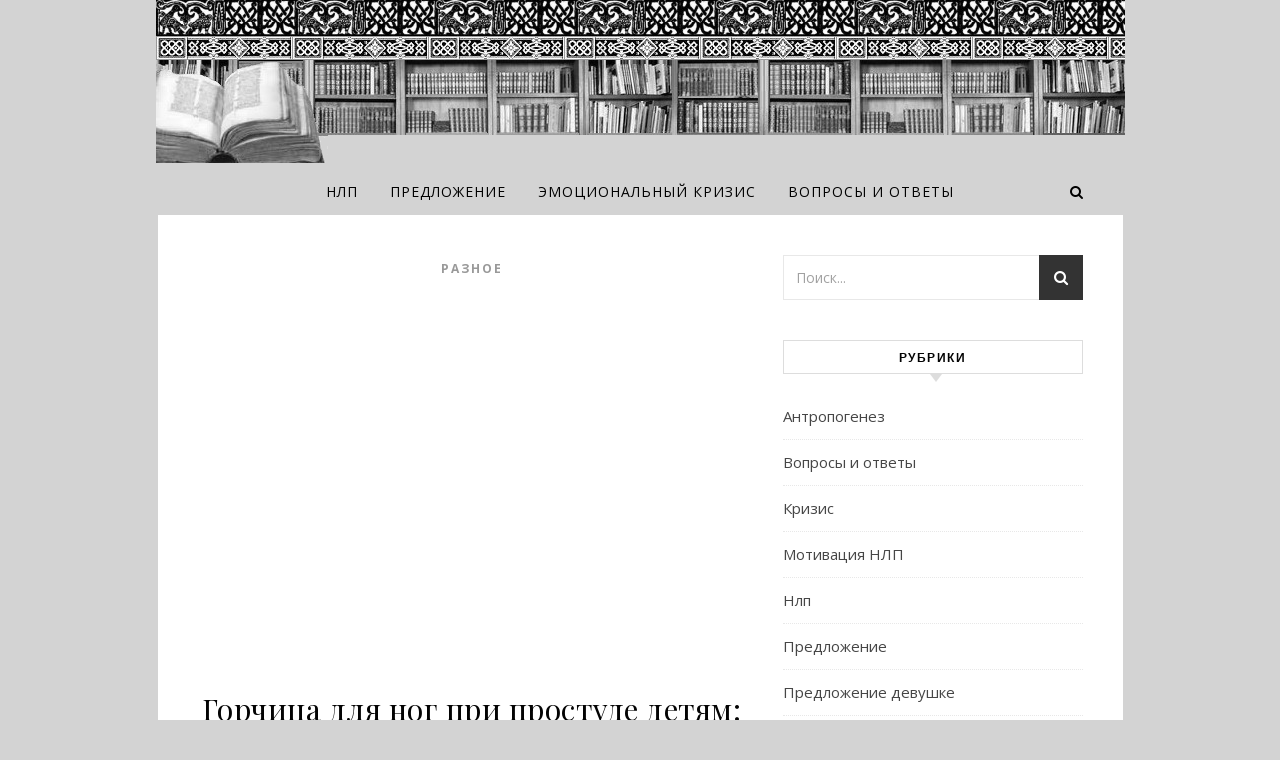

--- FILE ---
content_type: text/html; charset=UTF-8
request_url: https://clubhavana.ru/raznoe-2/gorchicza-dlya-nog-pri-prostude-detyam-gorchicza-detyam-kak-parit-rebenka-v-noski-ot-kashlya-mozhno-li.html
body_size: 79087
content:
<!DOCTYPE html><html lang="ru-RU" prefix="og: http://ogp.me/ns#"><head><meta charset="UTF-8"><meta name="viewport" content="width=device-width, initial-scale=1.0" /><script src="/cdn-cgi/scripts/7d0fa10a/cloudflare-static/rocket-loader.min.js" data-cf-settings="0500e1f0fc587e756bf6266b-|49"></script><link rel="stylesheet" media="print" onload="this.onload=null;this.media='all';" id="ao_optimized_gfonts" href="https://fonts.googleapis.com/css?family=Playfair+Display%3A400%2C700%7COpen+Sans%3A400italic%2C400%2C600italic%2C600%2C700italic%2C700&amp;display=swap"><link rel="profile" href="https://gmpg.org/xfn/11"><style media="all">img:is([sizes="auto" i],[sizes^="auto," i]){contain-intrinsic-size:3000px 1500px}
/*! This file is auto-generated */
.wp-block-button__link{color:#fff;background-color:#32373c;border-radius:9999px;box-shadow:none;text-decoration:none;padding:calc(.667em + 2px) calc(1.333em + 2px);font-size:1.125em}.wp-block-file__button{background:#32373c;color:#fff;text-decoration:none}@font-face{font-family:ez-toc-icomoon;src:url(//clubhavana.ru/wp-content/plugins/easy-table-of-contents/vendor/icomoon/fonts/ez-toc-icomoon.eot?-5j7dhv);src:url(//clubhavana.ru/wp-content/plugins/easy-table-of-contents/vendor/icomoon/fonts/ez-toc-icomoon.eot?#iefix-5j7dhv) format('embedded-opentype'),url(//clubhavana.ru/wp-content/plugins/easy-table-of-contents/vendor/icomoon/fonts/ez-toc-icomoon.ttf?-5j7dhv) format('truetype'),url(//clubhavana.ru/wp-content/plugins/easy-table-of-contents/vendor/icomoon/fonts/ez-toc-icomoon.woff?-5j7dhv) format('woff'),url(//clubhavana.ru/wp-content/plugins/easy-table-of-contents/vendor/icomoon/fonts/ez-toc-icomoon.svg?-5j7dhv#ez-toc-icomoon) format('svg');font-weight:400;font-style:normal}#ez-toc-container{background:#f9f9f9;border:1px solid #aaa;border-radius:4px;-webkit-box-shadow:0 1px 1px rgba(0,0,0,.05);box-shadow:0 1px 1px rgba(0,0,0,.05);display:table;margin-bottom:1em;padding:10px;position:relative;width:auto}.ez-toc-widget-container{position:relative;white-space:nowrap}#ez-toc-container.ez-toc-light-blue{background:#edf6ff}#ez-toc-container.ez-toc-white{background:#fff}#ez-toc-container.ez-toc-black{background:#000}#ez-toc-container.ez-toc-transparent{background:0 0}.ez-toc-widget-container ul.ez-toc-list{padding:0 10px}#ez-toc-container ul ul,.ez-toc div.ez-toc-widget-container ul ul{margin-left:1.5em}#ez-toc-container li,#ez-toc-container ul{padding:0}#ez-toc-container li,#ez-toc-container ul,#ez-toc-container ul li,.ez-toc-widget-container,.ez-toc-widget-container li{background:0 0;list-style:none;line-height:1.6;margin:0;overflow:hidden;z-index:1}.btn.active,.ez-toc-btn,.ez-toc-btn-default.active,.ez-toc-btn-default:active,.ez-toc-btn:active{background-image:none}#ez-toc-container p.ez-toc-title{text-align:left;line-height:1.45;margin:0;padding:0}.ez-toc-title-container{display:table;width:100%}.ez-toc-title,.ez-toc-title-toggle{display:table-cell;text-align:left;vertical-align:middle}#ez-toc-container.ez-toc-black p.ez-toc-title{color:#fff}#ez-toc-container div.ez-toc-title-container+ul.ez-toc-list{margin-top:1em}.ez-toc-wrap-left{float:left;margin-right:10px}.ez-toc-wrap-right{float:right;margin-left:10px}#ez-toc-container a{color:#444;text-decoration:none;text-shadow:none}#ez-toc-container a:visited{color:#9f9f9f}#ez-toc-container a:hover{text-decoration:underline}#ez-toc-container.ez-toc-black a,#ez-toc-container.ez-toc-black a:visited{color:#fff}#ez-toc-container a.ez-toc-toggle{color:#444}#ez-toc-container.counter-flat ul,#ez-toc-container.counter-hierarchy ul,.ez-toc-widget-container.counter-flat ul,.ez-toc-widget-container.counter-hierarchy ul{counter-reset:item}#ez-toc-container.counter-numeric li,.ez-toc-widget-container.counter-numeric li{list-style-type:decimal;list-style-position:inside}#ez-toc-container.counter-decimal ul.ez-toc-list li a:before,.ez-toc-widget-container.counter-decimal ul.ez-toc-list li a:before{content:counters(item,".") ". ";counter-increment:item}#ez-toc-container.counter-roman li a:before,.ez-toc-widget-container.counter-roman ul.ez-toc-list li a:before{content:counters(item,".",upper-roman) ". ";counter-increment:item}.ez-toc-widget-container ul.ez-toc-list li:before{content:' ';position:absolute;left:0;right:0;height:30px;line-height:30px;z-index:-1}.ez-toc-widget-container ul.ez-toc-list li.active:before{background-color:#ededed}.ez-toc-widget-container li.active>a{font-weight:900}.ez-toc-btn{display:inline-block;padding:6px 12px;margin-bottom:0;font-size:14px;font-weight:400;line-height:1.428571429;text-align:center;white-space:nowrap;vertical-align:middle;cursor:pointer;border:1px solid transparent;border-radius:4px;-webkit-user-select:none;-moz-user-select:none;-ms-user-select:none;-o-user-select:none;user-select:none}.ez-toc-btn:focus{outline:#333 dotted thin;outline:-webkit-focus-ring-color auto 5px;outline-offset:-2px}.ez-toc-btn:focus,.ez-toc-btn:hover{color:#333;text-decoration:none}.ez-toc-btn.active,.ez-toc-btn:active{background-image:none;outline:0;-webkit-box-shadow:inset 0 3px 5px rgba(0,0,0,.125);box-shadow:inset 0 3px 5px rgba(0,0,0,.125)}.ez-toc-btn-default{color:#333;background-color:#fff;-webkit-box-shadow:inset 0 1px 0 rgba(255,255,255,.15),0 1px 1px rgba(0,0,0,.075);box-shadow:inset 0 1px 0 rgba(255,255,255,.15),0 1px 1px rgba(0,0,0,.075)}.ez-toc-btn-default.active,.ez-toc-btn-default:active,.ez-toc-btn-default:focus,.ez-toc-btn-default:hover{color:#333;background-color:#ebebeb;border-color:#adadad}.ez-toc-btn-sm,.ez-toc-btn-xs{padding:5px 10px;font-size:12px;line-height:1.5;border-radius:3px}.ez-toc-glyphicon,[class*=ez-toc-icon-]{font-style:normal;font-weight:400;line-height:1;-webkit-font-smoothing:antialiased;-moz-osx-font-smoothing:grayscale}.ez-toc-btn-xs{padding:1px 5px}.ez-toc-btn-default:active{-webkit-box-shadow:inset 0 3px 5px rgba(0,0,0,.125);box-shadow:inset 0 3px 5px rgba(0,0,0,.125)}.ez-toc-btn-default{text-shadow:0 1px 0 #fff;background-image:-webkit-gradient(linear,left 0,left 100%,from(#fff),to(#e0e0e0));background-image:-webkit-linear-gradient(top,#fff 0,#e0e0e0 100%);background-image:-moz-linear-gradient(top,#fff 0,#e0e0e0 100%);background-image:linear-gradient(to bottom,#fff 0,#e0e0e0 100%);background-repeat:repeat-x;border-color:#ccc;filter:progid:DXImageTransform.Microsoft.gradient(startColorstr='#ffffffff',endColorstr='#ffe0e0e0',GradientType=0);filter:progid:DXImageTransform.Microsoft.gradient(enabled=false)}.ez-toc-btn-default:focus,.ez-toc-btn-default:hover{background-color:#e0e0e0;background-position:0 -15px}.ez-toc-btn-default.active,.ez-toc-btn-default:active{background-color:#e0e0e0;border-color:#dbdbdb}.ez-toc-pull-right{float:right!important;margin-left:10px}.ez-toc-glyphicon{position:relative;top:1px;display:inline-block;font-family:'Glyphicons Halflings'}.ez-toc-glyphicon:empty{width:1em}.ez-toc-toggle i.ez-toc-glyphicon{font-size:16px;margin-left:2px}[class*=ez-toc-icon-]{font-family:ez-toc-icomoon!important;speak:none;font-variant:normal;text-transform:none}.ez-toc-icon-toggle:before{content:"\e87a"}div#ez-toc-container p.ez-toc-title{font-size:120%}div#ez-toc-container p.ez-toc-title{font-weight:500}div#ez-toc-container ul li{font-size:95%}html{line-height:1.15;-ms-text-size-adjust:100%;-webkit-text-size-adjust:100%}#infscr-loading{text-align:center}article,aside,footer,header,nav,section{display:block}figcaption,figure,main{display:block}figure{margin:0}hr{box-sizing:content-box;overflow:visible;border:0;height:1px;margin:20px 0}pre{font-family:monospace,monospace;font-size:1em}a{text-decoration:none;background-color:transparent;-webkit-text-decoration-skip:objects}abbr[title]{text-decoration:underline;text-decoration:underline dotted}b,strong{font-weight:inherit}b,strong{font-weight:bolder}code,kbd,samp{font-family:monospace,monospace;font-size:1em}dfn{font-style:italic}mark{background-color:#ff0;color:#000}small{font-size:80%}sub,sup{font-size:75%;line-height:0;position:relative;vertical-align:baseline}sub{bottom:-.25em}sup{top:-.5em}audio,video{display:inline-block}audio:not([controls]){display:none;height:0}img{display:block;border-style:none}svg:not(:root){overflow:hidden}p,button,input,optgroup,select,textarea{margin:0}button,input{overflow:visible}button,select{text-transform:none}button,html [type=button],[type=reset],[type=submit]{-webkit-appearance:button}button::-moz-focus-inner,[type=button]::-moz-focus-inner,[type=reset]::-moz-focus-inner,[type=submit]::-moz-focus-inner{border-style:none;padding:0}button:-moz-focusring,[type=button]:-moz-focusring,[type=reset]:-moz-focusring,[type=submit]:-moz-focusring{outline:1px dotted ButtonText}legend{box-sizing:border-box;color:inherit;display:table;max-width:100%;padding:0;white-space:normal}progress{display:inline-block;vertical-align:baseline}textarea{overflow:auto}[type=checkbox],[type=radio]{box-sizing:border-box;padding:0}[type=number]::-webkit-inner-spin-button,[type=number]::-webkit-outer-spin-button{height:auto}[type=search]{-webkit-appearance:textfield;outline-offset:-2px}[type=search]::-webkit-search-cancel-button,[type=search]::-webkit-search-decoration{-webkit-appearance:none}::-webkit-file-upload-button{-webkit-appearance:button;font:inherit}details,menu{display:block}summary{display:list-item}canvas{display:inline-block}template{display:none}[hidden]{display:none}body{margin:0}ul,ol{list-style:none;margin:0;padding:0}img{height:auto}img,iframe,embed{max-width:100%}table{border-collapse:collapse;border-spacing:0}input,textarea,select{font-family:'Open Sans';outline:0;-webkit-border-radius:0}h1,h2,h3,h4,h5,h6{margin:0;line-height:normal;clear:both}html{-webkit-box-sizing:border-box;-moz-box-sizing:border-box;box-sizing:border-box}*,*:before,*:after{-webkit-box-sizing:inherit;-moz-box-sizing:inherit;box-sizing:inherit;outline:0 !important}.clear-fix:before,.clear-fix:after{content:"";display:table;table-layout:fixed}.clear-fix:after{clear:both}.cv-container{display:block;width:100%;height:100%;position:absolute;left:0;top:0;z-index:90}.cv-outer{display:table;width:100%;height:100%}.cv-inner{display:table-cell;vertical-align:middle;text-align:center}.boxed-wrapper{margin:0 auto}#page-header.boxed-wrapper{padding:0 !important}.main-content{padding-top:40px;padding-bottom:40px;min-height:300px}.sticky{background:#f7f7f7;padding:40px}.sticky .related-posts{border:none;padding-bottom:0}.screen-reader-text{clip:rect(1px,1px,1px,1px);clip-path:polygon(0 0,0 0,0 0,0 0);position:absolute !important;white-space:nowrap;height:1px;width:1px;overflow:hidden}.screen-reader-text:focus{clip:auto !important;display:block;height:auto;left:5px;top:5px;width:auto;z-index:100000}.alignnone{margin:5px 20px 10px 0}.aligncenter,div.aligncenter{display:block;margin:5px auto 10px auto;clear:both}.alignright{float:right;margin:5px 0 20px 20px}.alignleft{float:left;margin:5px 20px 10px 0}a img.alignright{float:right;margin:5px 0 10px 20px}a img.alignnone{margin:5px 20px 10px 0}a img.alignleft{float:left;margin:5px 20px 10px 0}a img.aligncenter{display:block;margin-left:auto;margin-right:auto}.wp-caption{max-width:100%;overflow:hidden}.wp-caption-text{padding:10px;text-align:center;font-size:14px}.center-text{text-align:center}hr{border:0;height:1px;margin:30px 0}strong{font-weight:700}em,cite,address{font-style:italic}code,kbd,tt,var,samp,pre{font-family:monospace,monospace;font-size:85%}.post-content h1,.post-content h2,.post-content h3,.post-content h4,.post-content h5,.post-content h6,.comment-text h1,.comment-text h2,.comment-text h3,.comment-text h4,.comment-text h5,.comment-text h6{margin-bottom:10px}h1{font-size:40px}h2{font-size:36px}h3{font-size:30px}h4{font-size:24px}h5{font-size:22px}h6{font-size:20px}p{margin-bottom:15px}blockquote{border-left-width:3px;border-left-style:solid;padding-left:15px}blockquote p{font-family:'Playfair Display';font-size:19px;line-height:30.7px;letter-spacing:.5px;opacity:.9}blockquote a{font-style:italic}.post-content ul{padding-left:15px;margin-bottom:15px;list-style:disc;list-style-position:inside}.post-content ol{padding-left:25px;margin-bottom:15px;list-style:decimal;list-style-position:inside}table{margin-bottom:15px}table th{font-weight:700}table tr,table th,table td{border-width:1px;border-style:solid;padding:10px;text-align:left}dl dt{font-weight:700}abbr[title]{border-width:1px;border-style:dotted;cursor:help}big{font-size:125%}pre{border-width:1px;border-style:solid;padding:20px;white-space:pre-wrap}sub{vertical-align:sub;font-size:smaller}sup{vertical-align:super;font-size:smaller}.post-password-form input[name=post_password]{width:100%;padding:12px;font-size:14px;border-width:1px;border-style:solid}.post-password-form input[type=submit]{padding:12px;font-size:14px;font-weight:700;border:none;margin-top:15px;cursor:pointer}#top-bar{text-align:center;box-shadow:0px 1px 5px rgba(0,0,0,.1)}#top-menu,.top-bar-socials{display:inline-block}#top-menu li{position:relative}#top-menu>li{display:inline-block;list-style:none}#top-menu li a{display:block;position:relative;padding:0 5px;margin-left:5px}#top-menu li a:first-child{margin-left:0}#top-menu>li>a{display:block;text-decoration:none}#top-menu>li:first-child>a{padding-left:0}#top-menu>li:last-child>a{padding-right:0}#top-menu ul ul{top:-1px;left:100%}#top-menu .sub-menu{display:none;position:absolute;z-index:1101;width:170px;text-align:left;border-style:solid;border-width:1px}#top-menu .sub-menu a{border-bottom-style:solid;border-bottom-width:1px}#top-menu .sub-menu>li:last-of-type>a{border:none}#top-menu .sub-menu li:first-child>.sub-menu{margin-top:-1px}#top-menu .sub-menu>li>a{display:block;width:100%;padding:10px 15px;margin:0}.top-bar-socials a{margin-left:15px;text-align:center;text-decoration:none}.top-bar-socials a:first-child{margin-left:0}.entry-header{position:relative;border-bottom:1px solid #ebebeb;background-position:center center}.header-logo{text-align:center}.header-logo a{display:inline-block;font-size:75px;line-height:1;font-family:'Playfair Display','Times',sans-serif;color:#000}.site-description{display:inline-block;margin-top:15px;margin-bottom:0;color:#000;font-family:sans-serif;letter-spacing:1px;font-size:12px}#featured-slider.boxed-wrapper img{width:100%}.slider-item{position:relative;display:none}#featured-slider .slider-item:first-child{display:block}#featured-slider.slick-initialized .slider-item{display:block}#featured-slider.boxed-wrapper .slider-item-bg{height:540px}.slider-item-bg{height:600px;background-size:cover;background-repeat:no-repeat;background-position:center}[data-slick*="1"] .cv-container{visibility:hidden;opacity:.0001;-webkit-transition:all 1.2s ease-in-out 0s;-moz-transition:all 1.2s ease-in-out 0s;-o-transition:all 1.2s ease-in-out 0s;transition:all 1.2s ease-in-out 0s}[data-slick*="1"] .slick-current .cv-container{visibility:inherit;opacity:1}.slider-info{display:inline-block;max-width:840px;padding:40px 60px}#featured-slider .prev-arrow,#featured-slider .next-arrow{display:block;position:absolute;top:50%;z-index:1001;padding:0 15px;margin-top:-13px;font-size:42px;text-align:center;cursor:pointer}#featured-slider .prev-arrow:hover,#featured-slider .next-arrow:hover{opacity:1}#featured-slider .prev-arrow{left:15px}#featured-slider .next-arrow{right:15px}#featured-slider.boxed-wrapper .prev-arrow{left:45px}#featured-slider.boxed-wrapper .next-arrow{right:45px}.post-slider .prev-arrow,.post-slider .next-arrow{display:block;position:absolute;top:50%;z-index:1001;padding:0 15px;margin-top:-21px;font-size:42px;text-align:center;cursor:pointer}.post-slider .prev-arrow:hover,.post-slider .next-arrow:hover{opacity:1}.post-slider .prev-arrow{left:15px}.post-slider .next-arrow{right:15px}.slider-dots{display:block;position:absolute;left:0;bottom:8px;z-index:1000;width:100%;list-style:none;text-align:center}.slider-dots li{display:inline-block;width:13px;height:13px;margin-right:11px;border-style:solid;border-width:2px;-webkit-border-radius:50%;-moz-border-radius:50%;border-radius:50%;cursor:pointer}.slider-dots li:last-child{margin-right:0}.slider-categories{font-size:13px;font-weight:700;letter-spacing:3px;text-transform:uppercase;margin-bottom:16px}.slider-title{font-size:36px;line-height:44px;letter-spacing:1px;margin-bottom:25px}.slider-content{margin-bottom:30px}.slider-read-more a{display:inline-block;padding:0 25px;border:1px solid;font-size:13px;line-height:30px;font-weight:700;letter-spacing:2px;text-transform:uppercase;margin-bottom:30px;cursor:pointer}.slider-data{margin-bottom:20px}.main-nav-sidebar{display:inline-block}.main-nav-sidebar div{max-height:60px;position:relative;top:50%;transform:translateY(-50%);-webkit-transform:translateY(-50%);-ms-transform:translateY(-50%)}.main-nav-sidebar span{display:block;width:17px;height:2px;margin-bottom:3px}#main-nav{position:relative;z-index:1100 !important;background-color:#fafafa;box-shadow:0px 1px 5px rgba(0,0,0,.1)}#main-nav>div{position:relative}#main-menu{width:auto}#main-menu li{position:relative}#main-menu>li{display:inline-block;list-style:none}#main-menu li a{display:block;position:relative;padding:0 16px;margin-left:5px}#main-menu li a:first-child{margin-left:0}#main-menu>li>a{display:block;text-decoration:none}#main-menu li:first-child a{padding-left:0}#main-menu li:last-child a{padding-right:0}#main-menu ul ul{top:0;left:100%}#main-menu .sub-menu{display:none;position:absolute;z-index:130;width:200px;text-align:left;border-style:solid;border-width:1px}#main-menu .sub-menu a{border-bottom-style:solid;border-bottom-width:1px}#main-menu .sub-menu>li:last-of-type>a{border:none}#main-menu .sub-menu>li>a{display:block;width:100%;padding:10px 15px;margin:0}#main-menu li.menu-item-has-children>a:after{font-family:FontAwesome;content:"\f107";margin-left:10px;font-size:15px}#main-menu ul li.menu-item-has-children>a:after{font-family:FontAwesome;content:"\f105";font-size:14px;float:right}#main-menu .sub-menu li:first-child>.sub-menu{margin-top:-1px}.mobile-menu-container{display:none}.mobile-menu-btn{display:none;font-size:18px;line-height:60px;padding:0 15px;cursor:pointer}#mobile-menu li{position:relative;width:100%;text-align:center}#mobile-menu li.menu-item-has-children>a{display:inline-block}#mobile-menu li a{display:block;position:relative;z-index:5}.sub-menu-btn{position:absolute;top:0;left:0;width:100%;height:60px;padding:0 10px;text-align:left;z-index:1}.sub-menu-btn-icon{display:inline-block;font-size:13px;vertical-align:top;line-height:19px;padding-top:16px;padding:14px 8px}#main-menu .sub-menu>li .sub-menu-btn-icon,#mobile-menu .sub-menu>li .sub-menu-btn-icon{padding-top:13px}#mobile-menu .sub-menu{display:none}.main-nav-search{position:relative;cursor:pointer}.main-nav-search i{position:relative;z-index:10}.main-nav-search #searchform{position:absolute;top:50%;right:0;transform:translateY(-50%);-webkit-transform:translateY(-50%);-ms-transform:translateY(-50%)}.main-nav-search #searchform i{display:none}.main-nav-search label,.main-nav-search #searchsubmit{display:none}.main-nav-search div{line-height:1}#main-nav #searchform{position:absolute;top:0;left:0;z-index:1;width:100%}#main-nav #searchform input{width:100%;padding:0;border:0;letter-spacing:.4px;font-weight:600;text-align:center}#main-nav #searchform,#main-nav #searchform i,#main-nav #searchform #searchsubmit,.main-nav-search i:last-of-type{display:none}.main-nav-sidebar{cursor:pointer}.sidebar-alt{width:100%;position:fixed;top:0;z-index:1200;height:100%;overflow-x:hidden;transition:left .5s ease-out;-webkit-transition:left .5s ease-out;-moz-transition:left .5s ease-out;-o-transition:left .5s ease-out;-ms-transition:left .5s ease-out}.sidebar-alt-close{display:none;position:fixed;top:0;left:0;z-index:1150;width:100%;height:100%;cursor:pointer}.sidebar-alt-close-btn{position:absolute;top:20px;right:30px;width:24px;height:24px;cursor:pointer}.admin-bar .sidebar-alt-close-btn{top:40px}.sidebar-alt-close-btn span{content:'';position:absolute;top:50%;left:50%;width:18px;height:3px;cursor:pointer;margin-left:-9px}.sidebar-alt-close-btn span:first-child{-ms-transform:rotate(45deg);-webkit-transform:rotate(45deg);transform:rotate(45deg)}.sidebar-alt-close-btn span:last-child{-ms-transform:rotate(-45deg);-webkit-transform:rotate(-45deg);transform:rotate(-45deg)}.main-nav-socials{float:left;margin-right:18px}.main-nav-socials a{font-size:14px;line-height:60px;margin-left:14px;text-align:center;text-decoration:none}.main-nav-socials a:first-child{margin-left:0}#featured-links{padding-top:40px}#featured-links .boxed-wrapper{font-size:0;text-align:center}#featured-links .featured-link{position:relative;float:left}#featured-links a{position:absolute;top:0;left:0;width:100%;height:100%}#featured-links .cv-outer{padding:12px}#featured-links h4{display:inline-block;padding:11px 20px;font-family:'Open Sans';font-size:13px;font-weight:600;letter-spacing:1px;text-transform:uppercase}.main-container{float:left;margin:0 auto;overflow:hidden}.sidebar-left{float:left}.sidebar-right{float:right}.post-media{position:relative;margin-bottom:18px}.post-media>a{display:block;position:absolute;top:0;left:0;width:100%;height:100%;z-index:10}.post-header{text-align:center}.post-categories a{font-size:12px;font-weight:700;letter-spacing:2px;text-transform:uppercase}.post-title,.page-title{font-size:30px;line-height:44px;letter-spacing:.5px}.post-title{margin-bottom:13px}.page-title{margin-bottom:24px}.post-title em,.page-title em{font-weight:600}.post-meta{margin-bottom:20px;font-style:italic}.post-content{text-align:justify;overflow:hidden}.post-content p{line-height:28px}.read-more{margin:25px 0 15px;text-align:center}.read-more a{display:inline-block;padding:0 25px;border:1px solid;font-size:13px;line-height:40px;font-weight:700;letter-spacing:2px;text-transform:uppercase;cursor:pointer}.post-footer{overflow:hidden;position:relative;text-align:center;padding:20px 0;border-bottom:1px solid}.post-author{float:left;font-size:14px;font-style:italic;letter-spacing:.5px;line-height:30px}.post-author a{display:inline-block;vertical-align:top}.post-author a img{-webkit-border-radius:50%;-moz-border-radius:50%;margin-right:3px}.post-share{float:right;font-size:14px}.post-share a{margin-left:16px;line-height:30px}.post-comments{float:right;font-style:italic;line-height:30px}.no-result-found{text-align:center;margin:50px auto 100px}.no-result-found h3{font-family:'Open Sans';font-size:40px;margin-bottom:20px;letter-spacing:2px}.no-result-found .widget_search{max-width:480px;margin:30px auto 0px}.post-media img,.post-media iframe,.post-media embed{margin:0 auto}.post-media img+.entry-audio{position:absolute;bottom:0;left:0;z-index:100;width:100%;padding:10px}.format-link .post-media .cv-container,.format-quote .post-media .cv-container{display:none}.format-link .post-media img+.cv-container,.format-quote .post-media img+.cv-container{display:block}.post-media .image-overlay{padding:20px 18px}.post-media .image-overlay p,.post-media .image-overlay a{font-size:18px;line-height:22px;font-weight:700}.post-media .image-overlay span{text-align:right;font-style:italic;letter-spacing:.5px}.single .post-media .image-overlay span{text-align:center}.post-slide{position:relative}.stacked-slide{margin-bottom:15px}.slide-caption{display:block;position:absolute;left:15px;bottom:15px;padding:3px 15px;font-size:13px}.blog-post .slide-caption{display:none}.blog-pagination{position:relative;overflow:hidden;text-align:center;padding:0 0 50px}.previous-page a,.next-page a{font-weight:600;text-transform:uppercase}#page-content .blog-pagination.default .previous-page a,#page-content .blog-pagination.default .next-page a{font-weight:600;font-size:13px;letter-spacing:2px;text-transform:uppercase}.blog-pagination.default .previous-page{float:left;display:none !important}.blog-pagination.default .next-page{float:right}.blog-pagination.numeric a,.blog-pagination.numeric span{display:inline-block;padding:14px 15px;font-weight:700;text-transform:uppercase;line-height:1;margin:0 2px}.blog-pagination.numeric .numeric-prev-page{position:absolute;top:0;left:0;margin-left:0;margin-right:0}.blog-pagination.numeric .numeric-next-page{position:absolute;top:0;right:0;margin-left:0;margin-right:0}.blog-pagination.load-more a{display:inline-block;padding:14px 15px;font-weight:700;text-transform:uppercase;line-height:1}.blog-pagination.infinite a{display:none}#infscr-loading{position:fixed;top:0;left:0;width:100% !important;height:100% !important;z-index:1300;font-size:26px;list-style-position:2px;text-transform:uppercase;list-style-position:1px}#infscr-loading img{display:none}.infscr-loading-disabled #infscr-loading{display:none !important}.post-tags{text-align:left;margin-bottom:18px}.post-tags a{position:relative;display:inline-block;font-size:12px;line-height:24px;padding:0 12px;margin-right:5px;border-width:1px;border-style:solid}.single-post .previous-post,.single-post .next-post{display:none;position:fixed;top:50%;margin-top:-37.5px;height:75px;line-height:75px}.single-post .previous-post{right:0}.single-post .next-post{left:0}.single-post .previous-post i,.single-post .next-post i{position:relative;z-index:10;padding:30px 10px;display:none !important}.single-post .previous-post img,.single-post .next-post img{position:absolute;z-index:9;max-width:75px;transition:all .3s ease-in;-webkit-transition:all .3s ease-in;-moz-transition:all .3s ease-in;-o-transition:all .3s ease-in;-ms-transition:all .3s ease-in}.single-post .previous-post img{right:-100px}.single-post .next-post img{left:-100px}.single-post .previous-post:hover img{right:25px}.single-post .next-post:hover img{left:25px}.single-pagination{padding:20px;text-align:center}.author-description{overflow:hidden;padding:35px 0 39px;border-bottom-style:solid;border-bottom-width:1px;text-align:center;overflow-wrap:break-word}.author-avatar img{display:inline-block;-webkit-border-radius:60px;-moz-border-radius:60px;border-radius:60px}.author-description h4{margin:1px 0;font-size:16px;line-height:24px;letter-spacing:1.5px;text-transform:uppercase}.author-share a{font-size:14px;margin-right:10px}.author-share a:last-child{margin:0}.author-description p{display:inline-block;max-width:800px;margin-bottom:10px;font-size:15px;line-height:24.2px}.related-posts{padding:27px 0 33px;border-bottom-style:solid;border-bottom-width:1px}.related-posts h3{font-family:'Open Sans';margin-bottom:19px;text-align:center;line-height:1;font-size:14px;letter-spacing:2px;font-weight:600;text-transform:uppercase}.related-posts h4{margin-top:8px}.related-posts h4 a{font-size:18px;letter-spacing:.5px}.related-post-date{font-size:11px}.related-posts section{float:left;width:calc((100% - (2*23px))/3);width:-webkit-calc((100% - (2*23px))/3)}.related-posts section{margin-right:23px}.related-posts section:last-of-type{margin-right:0 !important}.related-posts section>a{height:130px;display:block;overflow:hidden}.comments-area{margin-top:30px}#reply-title,#reply-title a,.comment-title h2,.comment-title{margin-bottom:44px;text-align:center;font-size:16px;line-height:24px;letter-spacing:1.5px;text-transform:uppercase}.comments-area .children{margin-left:50px}.entry-comments{overflow:hidden;padding:0 0 55px;margin-bottom:40px;border-bottom-style:solid;border-bottom-width:1px;font-size:15px;line-height:24.2px}.comment-content{overflow:hidden}.comment-avatar{float:left;margin-right:17px}.comment-avatar img{-webkit-border-radius:50%;-moz-border-radius:50%;border-radius:50%}.comment-author{font-family:'Open Sans';font-size:13px;letter-spacing:.5px;text-transform:uppercase;font-weight:600}.comment-date a:first-child:hover{text-decoration:underline}.awaiting-moderation{font-style:italic}.commentslist footer a:hover{text-decoration:underline}.logged-in-as{margin-bottom:12px}.comment-meta{margin-bottom:7px;font-size:11px;line-height:25px;text-transform:uppercase}.comment-date{margin-right:10px}.comment-reply-link{font-size:13px;font-weight:700;float:right;margin-top:-27px}.comment-notes{margin-bottom:15px}.comment-form{padding-top:4px}.comment-form label{display:block;margin-bottom:3px;font-size:15px}.comments-area input,.comments-area textarea{padding:13px;font-size:14px;border-width:1px;border-style:solid}.comment-form-author input,.comment-form-email input,.comment-form-url input,.comments-area textarea{margin-bottom:10px}.comment-form-author input,.comment-form-email input,.comment-form-url input{width:60% !important}.comments-area textarea{width:100% !important}.comments-area textarea{height:250px}.comments-area #submit{border:none;width:auto;cursor:pointer;font-weight:700;letter-spacing:2px;text-transform:uppercase}.gallery{margin-bottom:10px;overflow:hidden;list-style:none !important}.gallery-caption,.wp-caption-text{padding:10px;border-width:1px;border-style:solid;border-top:0}.gallery-item{display:inline-block;vertical-align:top;padding:0 !important;margin-right:5px;margin-bottom:5px;text-align:center}.gallery-columns-1 .gallery-item{float:none !important;width:100%}.gallery-columns-2 .gallery-item{width:-webkit-calc((100% - (5px*1))/2);width:calc((100% - (5px*1))/2)}.gallery-columns-3 .gallery-item{width:-webkit-calc((100% - (5px*2))/3);width:calc((100% - (5px*2))/3)}.gallery-columns-4 .gallery-item{width:-webkit-calc((100% - (5px*3))/4);width:calc((100% - (5px*3))/4)}.gallery-columns-5 .gallery-item{width:-webkit-calc((100% - (5px*4))/5);width:calc((100% - (5px*4))/5)}.gallery-columns-6 .gallery-item{width:-webkit-calc((100% - (5px*5))/6);width:calc((100% - (5px*5))/6)}.gallery-columns-7 .gallery-item{width:-webkit-calc((100% - (5px*6))/7);width:calc((100% - (5px*6))/7)}.gallery-columns-8 .gallery-item{width:-webkit-calc((100% - (5px*7))/8);width:calc((100% - (5px*7))/8)}.gallery-columns-9 .gallery-item{width:-webkit-calc((100% - (5px*8))/9);width:calc((100% - (5px*8))/9)}.savona-widget{margin-bottom:40px;overflow:hidden}.savona-widget input[type=text],.savona-widget input[type=email],.savona-widget input[type=url],.savona-widget input[type=password],.savona-widget input[type=search],.savona-widget input[type=submit],.savona-widget select,.savona-widget textarea{width:100%;padding:12px;font-size:14px;border-width:1px;border-style:solid}.widget-title{position:relative;z-index:0;text-transform:uppercase;text-align:center;margin-bottom:12px;clear:both;overflow:hidden;background:#fff}.widget-title h2{display:inline-block;position:relative;font-size:16px;line-height:36px;letter-spacing:1.5px;color:#ccc}#page-footer h2{color:#030303 !important;font-size:12px;font-family:sans-serif;line-height:32px}#page-content .widget-title h2{color:#fff;font-size:11px;font-family:arial}.savona-widget>ul li span,.savona-widget>ul li span a{font-size:14px;letter-spacing:1px;font-weight:700;color:inherit}.widget_recent_entries ul li span{font-size:12px}.widget_recent_comments li,.widget_meta li,.widget_recent_comments li,.widget_pages>ul>li,.widget_archive li,.widget_categories>ul>li,.widget_recent_entries ul li{border-bottom-width:1px;border-bottom-style:dotted;line-height:45px}.widget_nav_menu li{line-height:45px}.widget_pages .children>li a{display:block;border-top-style:dotted;border-top-width:1px}.widget_nav_menu li a{display:block;border-bottom-style:dotted;border-bottom-width:1px}.widget_nav_menu li:last-child a{border-width:0}.savona-widget .sub-menu{padding-left:10px}.widget_rss img{display:inline-block}.widget_search #searchform{position:relative}.widget_search i,.widget_search #searchsubmit{position:absolute;top:0;right:0;padding:15px}.widget_search #searchsubmit{width:auto !important;cursor:pointer;opacity:0}.widget_product_search input[type=submit]{position:absolute;top:0;right:0;padding:11px;width:auto !important;cursor:pointer}.widget_categories ul li,.widget_archive ul li{float:left;width:100%;text-align:right}.widget_categories ul li a,.widget_archive ul li a{float:left;overflow:hidden}.widget_categories .children li{padding-left:10px;border-top-width:1px;border-style:solid}.tagcloud a{display:inline-block;padding:4px 13px;margin:0 5px 7px 0;font-size:11px !important;text-transform:uppercase;letter-spacing:2px;font-weight:600;border-style:solid;border-width:1px}#wp-calendar{width:100%;border-width:1px;border-style:solid}#wp-calendar thead th{padding-bottom:5px;font-size:14px;text-align:center}#wp-calendar caption{padding:10px;font-size:12px;font-weight:700;letter-spacing:1px;text-align:center}#wp-calendar tbody td a{display:block}#wp-calendar tfoot #prev,#wp-calendar tfoot #next{padding:8px 5px}#wp-calendar tfoot #prev a,#wp-calendar tfoot #next a{color:inherit;font-size:12px;text-decoration:none;text-transform:uppercase}#wp-calendar tfoot #next{text-align:right}#wp-calendar thead tr th{padding:8px;text-align:center;font-weight:700}#wp-calendar tbody td{border-width:1px;border-style:solid;font-size:14px;text-align:center}#wp-calendar tbody td a{text-decoration:none;font-weight:700;font-size:15px}.savona_social_widget .social-icons{text-align:center}.savona_social_widget .social-icons a{margin-right:8.5%;padding:0 3px;line-height:35px;font-size:17px}.savona_social_widget .social-icons a:last-child{margin-right:0}.savona-instagram-widget{position:relative;display:none}.instagram-title{position:absolute;z-index:110;top:50%;left:50%;transform:translate(-50%,-50%);-webkit-transform:translate(-50%,-50%);-ms-transform:translate(-50%,-50%)}.instagram-title h2{font-family:'Open Sans';font-size:14px;letter-spacing:1px;font-weight:700;line-height:47px;padding:0 17px;text-align:center;text-transform:uppercase;background:#fff}.jr-insta-slider{display:block}.null-instagram-feed{display:inline-block;width:100%}.null-instagram-feed li a{float:left;overflow:hidden}.savona-widget.null-instagram-feed li a{width:calc(95%/3);width:-webkit-calc(95%/3);margin-right:2.5%;margin-bottom:2.5%}.savona-widget.null-instagram-feed li:nth-child(3n+0) a{margin-right:0}.rpwwt-widget ul li{padding-bottom:15px;margin-bottom:10px !important;border-bottom-style:dotted;border-bottom-width:1px;overflow:hidden}.rpwwt-widget ul li:last-child{margin:0;padding 0;border-bottom:none}.rpwwt-post-title{display:block;margin-bottom:2px;font-size:15px}.rpwwt-post-author,.rpwwt-post-categories,.rpwwt-post-date,.rpwwt-post-comments-number{font-size:13px;font-style:italic}.widget_fbw_id .loader{display:none !important}.widget_wysija_cont{padding:40px 30px;background:#f7f7f7}.widget_wysija{width:100%}.mc4wp-error{text-align:center;margin-top:10px}.formError .formErrorContent{width:160px}.widget_wysija label{margin-bottom:10px}.widget_wysija input[type=submit]{font-weight:700;text-transform:uppercase;letter-spacing:2px;margin-top:12px;border:none;cursor:pointer}.widget_wysija input[name="wysija[user][firstname]"],.widget_wysija input[name="wysija[user][lastname]"],.widget_wysija input[name="wysija[user][email]"],.widget_wysija select{margin-bottom:10px}.widget_wysija_cont .updated,.widget_wysija_cont .error,.widget_wysija_cont .xdetailed-errors{font-family:'Open Sans';padding:9px}.wpcf7 input[type=text],.wpcf7 input[type=email],.wpcf7 input[type=url],.wpcf7 input[type=number],.wpcf7 input[type=tel],.wpcf7 input[type=date],.wpcf7 select,.wpcf7 textarea{border-style:solid;border-width:1px;padding:13px}.wpcf7 input[type=text],.wpcf7 input[type=email],.wpcf7 input[type=url]{width:60%}.wpcf7 input[type=number]{width:60px}.wpcf7 input[type=tel],.wpcf7 input[type=date]{width:170px}.wpcf7 textarea{width:100%;height:250px}.wpcf7 label input,.wpcf7 label select,.wpcf7 label textarea{margin-top:3px}.wpcf7 label,.wpcf7-quiz-label{display:block}.wpcf7 p{margin-bottom:22px}.wpcf7 [type=submit]{padding:13px;border:none;width:auto;cursor:pointer;font-weight:700;text-transform:uppercase}.footer-widgets{border-bottom-style:solid;border-bottom-width:1px;padding:60px 0 0;overflow:hidden}.footer-widgets>.savona-widget{float:left}.footer-widgets .widget-title{margin-bottom:20px}.credit{float:left;font-size:13px}.footer-copyright{padding:25px 0;overflow:hidden}.footer-socials a{font-size:13px;margin-right:15px;letter-spacing:1px}.footer-socials a:last-child{margin:0}.scrolltop{display:none;position:fixed;bottom:65px;right:80px;font-size:40px;cursor:pointer;z-index:20}body{font-size:15px;line-height:24.6px}#top-menu li a{font-size:11px;line-height:40px;letter-spacing:1px;font-weight:600}.top-bar-socials a{font-size:12px;line-height:40px}#top-menu .sub-menu>li>a{font-size:11px;line-height:24px;letter-spacing:.5px}#main-menu li a{font-family:'Open Sans';font-size:14px;line-height:44px;letter-spacing:1px;font-weight:600}#top-menu li a,#main-menu li a{text-transform:uppercase}#main-menu .sub-menu{width:240px}#main-menu .sub-menu>li>a{font-size:13px;line-height:26px;letter-spacing:1px;background-color:#fafafa}#main-menu .sub-menu>li>a:hover{background-color:#eee;color:#000}#mobile-menu li{font-family:'Open Sans';font-size:15px;line-height:50px;letter-spacing:1px;font-weight:600;text-transform:uppercase}#mobile-menu .sub-menu>li{font-size:13px;line-height:40px;letter-spacing:.5px}#mobile-menu .sub-menu>li:first-child{line-height:12px;padding-bottom:14px}.main-nav-search,#main-nav #s{font-size:14px;line-height:44px}.main-nav-sidebar{height:44px}.post-content>p:first-child:first-letter ,.post-meta,.savona-widget>ul li span,.savona-widget>ul li span a,#wp-calendar thead th,#wp-calendar caption,h1,h2,h3,h4,h5,h6,#reply-title,#reply-title a{font-family:'Playfair Display';font-weight:400}body,.page-404 h2,.comment-author{font-family:'Open Sans';font-size:15px;letter-spacing:0px}.copyright-info{font-size:13px}.woocommerce ul.products li.product .woocommerce-loop-category__title,.woocommerce ul.products li.product .woocommerce-loop-product__title,.woocommerce ul.products li.product h3{font-size:23px}.woocommerce nav.woocommerce-pagination ul li a,.woocommerce nav.woocommerce-pagination ul li span{letter-spacing:2px;font-size:13px}.upsells.products>h2,.crosssells.products>h2,.related.products>h2{font-family:'Open Sans';font-size:14px}.woocommerce div.product .woocommerce-tabs .panel>h2,.woocommerce #reviews #comments h2,.woocommerce .cart-collaterals .cross-sells>h2,.woocommerce-page .cart-collaterals .cross-sells>h2,.woocommerce .cart-collaterals .cart_totals>h2,.woocommerce-page .cart-collaterals .cart_totals>h2,.woocommerce-billing-fields>h3,.woocommerce-shipping-fields>h3,#order_review_heading,#customer_login h2,.woocommerce-Address-title h3,.woocommerce-order-details__title,.woocommerce-customer-details h2,.woocommerce-columns--addresses h3,.upsells.products>h2,.crosssells.products>h2,.related.products>h2{letter-spacing:1.5px}.woocommerce div.product .woocommerce-tabs .panel>h2,.woocommerce #reviews #comments h2,.woocommerce .cart-collaterals .cross-sells>h2,.woocommerce-page .cart-collaterals .cross-sells>h2,.woocommerce .cart-collaterals .cart_totals>h2,.woocommerce-page .cart-collaterals .cart_totals>h2,.woocommerce-billing-fields>h3,.woocommerce-shipping-fields>h3,#order_review_heading,#customer_login h2,.woocommerce-Address-title h3,.woocommerce-order-details__title,.woocommerce-customer-details h2,.woocommerce-columns--addresses h3{font-size:16px}.woocommerce #page-content ul.products li.product .button,#page-content .woocommerce ul.products li.product .button,.woocommerce-Reviews .woocommerce-review__published-date{font-size:11px}.woocommerce-Reviews .woocommerce-review__author{font-size:15px}.woocommerce #page-content ul.products li.product .button,#page-content .woocommerce ul.products li.product .button{letter-spacing:2px}.woocommerce-result-count,.woocommerce ul.products li.product .price,.woocommerce .product_meta,.woocommerce .product_list_widget .quantity,.woocommerce .widget_products .amount,.woocommerce .widget_price_filter .price_slider_amount,.woocommerce .widget_recently_viewed_products .amount,.woocommerce .widget_top_rated_products .amount,.woocommerce .widget_recent_reviews .reviewer,.woocommerce-Reviews .woocommerce-review__author{font-size:13px}#page-content .woocommerce input.button,#page-content .woocommerce a.button,#page-content .woocommerce a.button.alt,#page-content .woocommerce button.button.alt,#page-content .woocommerce input.button.alt,#page-content .woocommerce #respond input#submit.alt,.woocommerce #page-content .widget_price_filter .button,.woocommerce #page-content .woocommerce-message .button,.woocommerce #page-content a.button.alt,.woocommerce #page-content button.button.alt,.woocommerce #page-content #respond input#submit,.woocommerce #page-content .woocommerce-message .button,.woocommerce-page #page-content .woocommerce-message .button,.woocommerce form .form-row .required{font-size:14px;letter-spacing:1px}.woocommerce-pagination .page-numbers{letter-spacing:2px}.woocommerce-pagination a,.woocommerce-pagination span{font-size:11px}.search .page .post-date,.search .page .post-author{display:none}.page-404{padding:120px 40px;text-align:center}.page-404 h2{position:relative;text-transform:uppercase;font-size:24px;margin:0 0 60px;letter-spacing:.2em}.page-404 h2:before{content:'404';position:absolute;top:50%;left:50%;z-index:1;font-size:110px;line-height:1;margin-top:-4px;opacity:.15;-ms-transform:translate(-50%,-50%);-webkit-transform:translate(-50%,-50%);transform:translate(-50%,-50%)}.page-404 p{letter-spacing:1.5px}.page-404 p a{text-decoration:underline}.savona-preloader-wrap{position:fixed;top:0;left:0;width:100%;height:100%;z-index:100000}.savona-preloader-wrap>div{position:absolute;top:50%;left:50%;transform:translate(-50%,-50%);-ms-transform:translate(-50%,-50%);-webkit-transform:translate(-50%,-50%)}.sovona-small-image-box{float:left;width:70px;height:60px;margin-right:12px;background-size:cover;background-position:center;background-color:#f2f2f2}.sovona-recent-image-box{display:block;clear:both;margin-bottom:15px;border-bottom:1px dashed #ccc;min-height:76px}.savona-widget .widget-title{margin-bottom:20px;border:1px solid #ddd;background:#fafafa;overflow:visible}#page-content .savona-widget .widget-title h2{color:#030303;font-size:12px;font-family:arial,sans-serif;padding:7px 5px 5px;line-height:20px}.savona-widget .widget-title h2:before{display:none}.savona-widget .widget-title h2:after{display:none}.savona-widget .widget-title:after{content:"";width:0;height:0;position:absolute;bottom:-9px;left:49%;border-left:6px solid transparent;border-right:6px solid transparent;border-top:8px solid #ddd}.sovona-recent-image-box:last-child{border-bottom:0;padding-bottom:0;margin-bottom:0 !important;min-height:76px}.savona-widget .sovona-recent-image-box a{color:#3a3a3a;line-height:22px;display:block;vertical-align:top;height:46px;width:185px;margin-top:3px;overflow:hidden;font-size:13px}.savona-recent-info{float:left}#page-content .savona-widget .sovona-recent-image-box a:hover{color:#777}.savona-widget>ul li.sovona-recent-image-box span{display:block;font-size:11px;line-height:14px;font-family:sans-serif;color:inherit}.sovona-widget{background:#fff}.sovona-widget ul{padding:10px}#top-bar{background-color:#fff !important;border-bottom:1px solid #eee}#top-bar a{color:#777 !important}.main-nav-sidebar span,.sidebar-alt-close-btn span{background-color:#000}.main-nav-sidebar span{display:block;width:17px;height:1px;margin-bottom:4px}#main-nav{box-shadow:none;background-color:#d3d3d3 !important;border-top:1px solid #d3d3d3;border-bottom:1px solid #d3d3d3}#main-menu li a{font-family:'Open Sans';font-size:14px;line-height:44px;letter-spacing:1px;font-weight:400;color:#000}#main-nav a,#main-nav i,#main-nav #s{color:#000}.entry-header{border-bottom:unset}.savona-widget .widget-title{border:unset;border:1px solid #ddd;background:#fff}#page-content .savona-widget .widget-title h2{font-weight:700}#main-menu .sub-menu>li>a{line-height:20px}#main-menu .sub-menu,#main-menu .sub-menu a{background-color:#fff !important;border-color:rgba(0,0,0,.07) !important}#main-menu .sub-menu,#main-menu .sub-menu a:hover{background-color:#fafafa !important}#top-menu .sub-menu>li>a{line-height:20px}#top-menu .sub-menu,#top-menu .sub-menu a{background-color:#fff !important;border-color:rgba(0,0,0,.07) !important}#top-menu .sub-menu,#top-menu .sub-menu a:hover{background-color:#fafafa !important}#featured-links{padding-top:40px}#featured-links .boxed-wrapper{font-size:0;text-align:center}#featured-links .featured-link{position:relative;float:left}#featured-links a{position:absolute;top:0;left:0;width:100%;height:100%}#featured-links .cv-outer{padding:12px}#featured-links h4{display:inline-block;padding:11px 20px;font-family:'Open Sans';font-size:13px;font-weight:600;letter-spacing:1px;text-transform:uppercase}.blog-pagination{position:relative;overflow:hidden;text-align:center;padding:0 0 50px}.comments-area{margin-top:30px}#reply-title,#reply-title a,.comment-title h2,.comment-title{margin-bottom:44px;text-align:center;font-size:16px;line-height:24px;letter-spacing:1.5px;text-transform:uppercase}.comments-area .children{margin-left:50px}.entry-comments{overflow:hidden;padding:0 0 55px;margin-bottom:40px;border-bottom-style:solid;border-bottom-width:1px;font-size:15px;line-height:24.2px}.comment-content{overflow:hidden}.comment-avatar{float:left;margin-right:17px}.comment-avatar img{-webkit-border-radius:50%;-moz-border-radius:50%;border-radius:50%}.main-container{float:left;margin:0 auto;overflow:hidden}.sidebar-left{float:left}.sidebar-right{float:right}.post-media{position:relative;margin-bottom:18px}.post-media>a{display:block;position:absolute;top:0;left:0;width:100%;height:100%;z-index:10}.post-header{text-align:center}.post-categories a{font-size:12px;font-weight:700;letter-spacing:2px;text-transform:uppercase}
/*!
 *  Font Awesome 4.7.0 by @davegandy - http://fontawesome.io - @fontawesome
 *  License - http://fontawesome.io/license (Font: SIL OFL 1.1, CSS: MIT License)
 */
@font-face{font-family:'FontAwesome';src:url(//clubhavana.ru/wp-content/themes/savona/assets/css/../fonts/fontawesome-webfont.eot?v=4.7.0);src:url(//clubhavana.ru/wp-content/themes/savona/assets/css/../fonts/fontawesome-webfont.eot?#iefix&v=4.7.0) format('embedded-opentype'),url(//clubhavana.ru/wp-content/themes/savona/assets/css/../fonts/fontawesome-webfont.woff2?v=4.7.0) format('woff2'),url(//clubhavana.ru/wp-content/themes/savona/assets/css/../fonts/fontawesome-webfont.woff?v=4.7.0) format('woff'),url(//clubhavana.ru/wp-content/themes/savona/assets/css/../fonts/fontawesome-webfont.ttf?v=4.7.0) format('truetype'),url(//clubhavana.ru/wp-content/themes/savona/assets/css/../fonts/fontawesome-webfont.svg?v=4.7.0#fontawesomeregular) format('svg');font-weight:400;font-style:normal}.fa{display:inline-block;font:normal normal normal 14px/1 FontAwesome;font-size:inherit;text-rendering:auto;-webkit-font-smoothing:antialiased;-moz-osx-font-smoothing:grayscale}.fa-lg{font-size:1.33333333em;line-height:.75em;vertical-align:-15%}.fa-2x{font-size:2em}.fa-3x{font-size:3em}.fa-4x{font-size:4em}.fa-5x{font-size:5em}.fa-fw{width:1.28571429em;text-align:center}.fa-ul{padding-left:0;margin-left:2.14285714em;list-style-type:none}.fa-ul>li{position:relative}.fa-li{position:absolute;left:-2.14285714em;width:2.14285714em;top:.14285714em;text-align:center}.fa-li.fa-lg{left:-1.85714286em}.fa-border{padding:.2em .25em .15em;border:solid .08em #eee;border-radius:.1em}.fa-pull-left{float:left}.fa-pull-right{float:right}.fa.fa-pull-left{margin-right:.3em}.fa.fa-pull-right{margin-left:.3em}.pull-right{float:right}.pull-left{float:left}.fa.pull-left{margin-right:.3em}.fa.pull-right{margin-left:.3em}.fa-spin{-webkit-animation:fa-spin 2s infinite linear;animation:fa-spin 2s infinite linear}.fa-pulse{-webkit-animation:fa-spin 1s infinite steps(8);animation:fa-spin 1s infinite steps(8)}@-webkit-keyframes fa-spin{0%{-webkit-transform:rotate(0deg);transform:rotate(0deg)}100%{-webkit-transform:rotate(359deg);transform:rotate(359deg)}}@keyframes fa-spin{0%{-webkit-transform:rotate(0deg);transform:rotate(0deg)}100%{-webkit-transform:rotate(359deg);transform:rotate(359deg)}}.fa-rotate-90{-ms-filter:"progid:DXImageTransform.Microsoft.BasicImage(rotation=1)";-webkit-transform:rotate(90deg);-ms-transform:rotate(90deg);transform:rotate(90deg)}.fa-rotate-180{-ms-filter:"progid:DXImageTransform.Microsoft.BasicImage(rotation=2)";-webkit-transform:rotate(180deg);-ms-transform:rotate(180deg);transform:rotate(180deg)}.fa-rotate-270{-ms-filter:"progid:DXImageTransform.Microsoft.BasicImage(rotation=3)";-webkit-transform:rotate(270deg);-ms-transform:rotate(270deg);transform:rotate(270deg)}.fa-flip-horizontal{-ms-filter:"progid:DXImageTransform.Microsoft.BasicImage(rotation=0, mirror=1)";-webkit-transform:scale(-1,1);-ms-transform:scale(-1,1);transform:scale(-1,1)}.fa-flip-vertical{-ms-filter:"progid:DXImageTransform.Microsoft.BasicImage(rotation=2, mirror=1)";-webkit-transform:scale(1,-1);-ms-transform:scale(1,-1);transform:scale(1,-1)}:root .fa-rotate-90,:root .fa-rotate-180,:root .fa-rotate-270,:root .fa-flip-horizontal,:root .fa-flip-vertical{filter:none}.fa-stack{position:relative;display:inline-block;width:2em;height:2em;line-height:2em;vertical-align:middle}.fa-stack-1x,.fa-stack-2x{position:absolute;left:0;width:100%;text-align:center}.fa-stack-1x{line-height:inherit}.fa-stack-2x{font-size:2em}.fa-inverse{color:#fff}.fa-glass:before{content:"\f000"}.fa-music:before{content:"\f001"}.fa-search:before{content:"\f002"}.fa-envelope-o:before{content:"\f003"}.fa-heart:before{content:"\f004"}.fa-star:before{content:"\f005"}.fa-star-o:before{content:"\f006"}.fa-user:before{content:"\f007"}.fa-film:before{content:"\f008"}.fa-th-large:before{content:"\f009"}.fa-th:before{content:"\f00a"}.fa-th-list:before{content:"\f00b"}.fa-check:before{content:"\f00c"}.fa-remove:before,.fa-close:before,.fa-times:before{content:"\f00d"}.fa-search-plus:before{content:"\f00e"}.fa-search-minus:before{content:"\f010"}.fa-power-off:before{content:"\f011"}.fa-signal:before{content:"\f012"}.fa-gear:before,.fa-cog:before{content:"\f013"}.fa-trash-o:before{content:"\f014"}.fa-home:before{content:"\f015"}.fa-file-o:before{content:"\f016"}.fa-clock-o:before{content:"\f017"}.fa-road:before{content:"\f018"}.fa-download:before{content:"\f019"}.fa-arrow-circle-o-down:before{content:"\f01a"}.fa-arrow-circle-o-up:before{content:"\f01b"}.fa-inbox:before{content:"\f01c"}.fa-play-circle-o:before{content:"\f01d"}.fa-rotate-right:before,.fa-repeat:before{content:"\f01e"}.fa-refresh:before{content:"\f021"}.fa-list-alt:before{content:"\f022"}.fa-lock:before{content:"\f023"}.fa-flag:before{content:"\f024"}.fa-headphones:before{content:"\f025"}.fa-volume-off:before{content:"\f026"}.fa-volume-down:before{content:"\f027"}.fa-volume-up:before{content:"\f028"}.fa-qrcode:before{content:"\f029"}.fa-barcode:before{content:"\f02a"}.fa-tag:before{content:"\f02b"}.fa-tags:before{content:"\f02c"}.fa-book:before{content:"\f02d"}.fa-bookmark:before{content:"\f02e"}.fa-print:before{content:"\f02f"}.fa-camera:before{content:"\f030"}.fa-font:before{content:"\f031"}.fa-bold:before{content:"\f032"}.fa-italic:before{content:"\f033"}.fa-text-height:before{content:"\f034"}.fa-text-width:before{content:"\f035"}.fa-align-left:before{content:"\f036"}.fa-align-center:before{content:"\f037"}.fa-align-right:before{content:"\f038"}.fa-align-justify:before{content:"\f039"}.fa-list:before{content:"\f03a"}.fa-dedent:before,.fa-outdent:before{content:"\f03b"}.fa-indent:before{content:"\f03c"}.fa-video-camera:before{content:"\f03d"}.fa-photo:before,.fa-image:before,.fa-picture-o:before{content:"\f03e"}.fa-pencil:before{content:"\f040"}.fa-map-marker:before{content:"\f041"}.fa-adjust:before{content:"\f042"}.fa-tint:before{content:"\f043"}.fa-edit:before,.fa-pencil-square-o:before{content:"\f044"}.fa-share-square-o:before{content:"\f045"}.fa-check-square-o:before{content:"\f046"}.fa-arrows:before{content:"\f047"}.fa-step-backward:before{content:"\f048"}.fa-fast-backward:before{content:"\f049"}.fa-backward:before{content:"\f04a"}.fa-play:before{content:"\f04b"}.fa-pause:before{content:"\f04c"}.fa-stop:before{content:"\f04d"}.fa-forward:before{content:"\f04e"}.fa-fast-forward:before{content:"\f050"}.fa-step-forward:before{content:"\f051"}.fa-eject:before{content:"\f052"}.fa-chevron-left:before{content:"\f053"}.fa-chevron-right:before{content:"\f054"}.fa-plus-circle:before{content:"\f055"}.fa-minus-circle:before{content:"\f056"}.fa-times-circle:before{content:"\f057"}.fa-check-circle:before{content:"\f058"}.fa-question-circle:before{content:"\f059"}.fa-info-circle:before{content:"\f05a"}.fa-crosshairs:before{content:"\f05b"}.fa-times-circle-o:before{content:"\f05c"}.fa-check-circle-o:before{content:"\f05d"}.fa-ban:before{content:"\f05e"}.fa-arrow-left:before{content:"\f060"}.fa-arrow-right:before{content:"\f061"}.fa-arrow-up:before{content:"\f062"}.fa-arrow-down:before{content:"\f063"}.fa-mail-forward:before,.fa-share:before{content:"\f064"}.fa-expand:before{content:"\f065"}.fa-compress:before{content:"\f066"}.fa-plus:before{content:"\f067"}.fa-minus:before{content:"\f068"}.fa-asterisk:before{content:"\f069"}.fa-exclamation-circle:before{content:"\f06a"}.fa-gift:before{content:"\f06b"}.fa-leaf:before{content:"\f06c"}.fa-fire:before{content:"\f06d"}.fa-eye:before{content:"\f06e"}.fa-eye-slash:before{content:"\f070"}.fa-warning:before,.fa-exclamation-triangle:before{content:"\f071"}.fa-plane:before{content:"\f072"}.fa-calendar:before{content:"\f073"}.fa-random:before{content:"\f074"}.fa-comment:before{content:"\f075"}.fa-magnet:before{content:"\f076"}.fa-chevron-up:before{content:"\f077"}.fa-chevron-down:before{content:"\f078"}.fa-retweet:before{content:"\f079"}.fa-shopping-cart:before{content:"\f07a"}.fa-folder:before{content:"\f07b"}.fa-folder-open:before{content:"\f07c"}.fa-arrows-v:before{content:"\f07d"}.fa-arrows-h:before{content:"\f07e"}.fa-bar-chart-o:before,.fa-bar-chart:before{content:"\f080"}.fa-twitter-square:before{content:"\f081"}.fa-facebook-square:before{content:"\f082"}.fa-camera-retro:before{content:"\f083"}.fa-key:before{content:"\f084"}.fa-gears:before,.fa-cogs:before{content:"\f085"}.fa-comments:before{content:"\f086"}.fa-thumbs-o-up:before{content:"\f087"}.fa-thumbs-o-down:before{content:"\f088"}.fa-star-half:before{content:"\f089"}.fa-heart-o:before{content:"\f08a"}.fa-sign-out:before{content:"\f08b"}.fa-linkedin-square:before{content:"\f08c"}.fa-thumb-tack:before{content:"\f08d"}.fa-external-link:before{content:"\f08e"}.fa-sign-in:before{content:"\f090"}.fa-trophy:before{content:"\f091"}.fa-github-square:before{content:"\f092"}.fa-upload:before{content:"\f093"}.fa-lemon-o:before{content:"\f094"}.fa-phone:before{content:"\f095"}.fa-square-o:before{content:"\f096"}.fa-bookmark-o:before{content:"\f097"}.fa-phone-square:before{content:"\f098"}.fa-twitter:before{content:"\f099"}.fa-facebook-f:before,.fa-facebook:before{content:"\f09a"}.fa-github:before{content:"\f09b"}.fa-unlock:before{content:"\f09c"}.fa-credit-card:before{content:"\f09d"}.fa-feed:before,.fa-rss:before{content:"\f09e"}.fa-hdd-o:before{content:"\f0a0"}.fa-bullhorn:before{content:"\f0a1"}.fa-bell:before{content:"\f0f3"}.fa-certificate:before{content:"\f0a3"}.fa-hand-o-right:before{content:"\f0a4"}.fa-hand-o-left:before{content:"\f0a5"}.fa-hand-o-up:before{content:"\f0a6"}.fa-hand-o-down:before{content:"\f0a7"}.fa-arrow-circle-left:before{content:"\f0a8"}.fa-arrow-circle-right:before{content:"\f0a9"}.fa-arrow-circle-up:before{content:"\f0aa"}.fa-arrow-circle-down:before{content:"\f0ab"}.fa-globe:before{content:"\f0ac"}.fa-wrench:before{content:"\f0ad"}.fa-tasks:before{content:"\f0ae"}.fa-filter:before{content:"\f0b0"}.fa-briefcase:before{content:"\f0b1"}.fa-arrows-alt:before{content:"\f0b2"}.fa-group:before,.fa-users:before{content:"\f0c0"}.fa-chain:before,.fa-link:before{content:"\f0c1"}.fa-cloud:before{content:"\f0c2"}.fa-flask:before{content:"\f0c3"}.fa-cut:before,.fa-scissors:before{content:"\f0c4"}.fa-copy:before,.fa-files-o:before{content:"\f0c5"}.fa-paperclip:before{content:"\f0c6"}.fa-save:before,.fa-floppy-o:before{content:"\f0c7"}.fa-square:before{content:"\f0c8"}.fa-navicon:before,.fa-reorder:before,.fa-bars:before{content:"\f0c9"}.fa-list-ul:before{content:"\f0ca"}.fa-list-ol:before{content:"\f0cb"}.fa-strikethrough:before{content:"\f0cc"}.fa-underline:before{content:"\f0cd"}.fa-table:before{content:"\f0ce"}.fa-magic:before{content:"\f0d0"}.fa-truck:before{content:"\f0d1"}.fa-pinterest:before{content:"\f0d2"}.fa-pinterest-square:before{content:"\f0d3"}.fa-google-plus-square:before{content:"\f0d4"}.fa-google-plus:before{content:"\f0d5"}.fa-money:before{content:"\f0d6"}.fa-caret-down:before{content:"\f0d7"}.fa-caret-up:before{content:"\f0d8"}.fa-caret-left:before{content:"\f0d9"}.fa-caret-right:before{content:"\f0da"}.fa-columns:before{content:"\f0db"}.fa-unsorted:before,.fa-sort:before{content:"\f0dc"}.fa-sort-down:before,.fa-sort-desc:before{content:"\f0dd"}.fa-sort-up:before,.fa-sort-asc:before{content:"\f0de"}.fa-envelope:before{content:"\f0e0"}.fa-linkedin:before{content:"\f0e1"}.fa-rotate-left:before,.fa-undo:before{content:"\f0e2"}.fa-legal:before,.fa-gavel:before{content:"\f0e3"}.fa-dashboard:before,.fa-tachometer:before{content:"\f0e4"}.fa-comment-o:before{content:"\f0e5"}.fa-comments-o:before{content:"\f0e6"}.fa-flash:before,.fa-bolt:before{content:"\f0e7"}.fa-sitemap:before{content:"\f0e8"}.fa-umbrella:before{content:"\f0e9"}.fa-paste:before,.fa-clipboard:before{content:"\f0ea"}.fa-lightbulb-o:before{content:"\f0eb"}.fa-exchange:before{content:"\f0ec"}.fa-cloud-download:before{content:"\f0ed"}.fa-cloud-upload:before{content:"\f0ee"}.fa-user-md:before{content:"\f0f0"}.fa-stethoscope:before{content:"\f0f1"}.fa-suitcase:before{content:"\f0f2"}.fa-bell-o:before{content:"\f0a2"}.fa-coffee:before{content:"\f0f4"}.fa-cutlery:before{content:"\f0f5"}.fa-file-text-o:before{content:"\f0f6"}.fa-building-o:before{content:"\f0f7"}.fa-hospital-o:before{content:"\f0f8"}.fa-ambulance:before{content:"\f0f9"}.fa-medkit:before{content:"\f0fa"}.fa-fighter-jet:before{content:"\f0fb"}.fa-beer:before{content:"\f0fc"}.fa-h-square:before{content:"\f0fd"}.fa-plus-square:before{content:"\f0fe"}.fa-angle-double-left:before{content:"\f100"}.fa-angle-double-right:before{content:"\f101"}.fa-angle-double-up:before{content:"\f102"}.fa-angle-double-down:before{content:"\f103"}.fa-angle-left:before{content:"\f104"}.fa-angle-right:before{content:"\f105"}.fa-angle-up:before{content:"\f106"}.fa-angle-down:before{content:"\f107"}.fa-desktop:before{content:"\f108"}.fa-laptop:before{content:"\f109"}.fa-tablet:before{content:"\f10a"}.fa-mobile-phone:before,.fa-mobile:before{content:"\f10b"}.fa-circle-o:before{content:"\f10c"}.fa-quote-left:before{content:"\f10d"}.fa-quote-right:before{content:"\f10e"}.fa-spinner:before{content:"\f110"}.fa-circle:before{content:"\f111"}.fa-mail-reply:before,.fa-reply:before{content:"\f112"}.fa-github-alt:before{content:"\f113"}.fa-folder-o:before{content:"\f114"}.fa-folder-open-o:before{content:"\f115"}.fa-smile-o:before{content:"\f118"}.fa-frown-o:before{content:"\f119"}.fa-meh-o:before{content:"\f11a"}.fa-gamepad:before{content:"\f11b"}.fa-keyboard-o:before{content:"\f11c"}.fa-flag-o:before{content:"\f11d"}.fa-flag-checkered:before{content:"\f11e"}.fa-terminal:before{content:"\f120"}.fa-code:before{content:"\f121"}.fa-mail-reply-all:before,.fa-reply-all:before{content:"\f122"}.fa-star-half-empty:before,.fa-star-half-full:before,.fa-star-half-o:before{content:"\f123"}.fa-location-arrow:before{content:"\f124"}.fa-crop:before{content:"\f125"}.fa-code-fork:before{content:"\f126"}.fa-unlink:before,.fa-chain-broken:before{content:"\f127"}.fa-question:before{content:"\f128"}.fa-info:before{content:"\f129"}.fa-exclamation:before{content:"\f12a"}.fa-superscript:before{content:"\f12b"}.fa-subscript:before{content:"\f12c"}.fa-eraser:before{content:"\f12d"}.fa-puzzle-piece:before{content:"\f12e"}.fa-microphone:before{content:"\f130"}.fa-microphone-slash:before{content:"\f131"}.fa-shield:before{content:"\f132"}.fa-calendar-o:before{content:"\f133"}.fa-fire-extinguisher:before{content:"\f134"}.fa-rocket:before{content:"\f135"}.fa-maxcdn:before{content:"\f136"}.fa-chevron-circle-left:before{content:"\f137"}.fa-chevron-circle-right:before{content:"\f138"}.fa-chevron-circle-up:before{content:"\f139"}.fa-chevron-circle-down:before{content:"\f13a"}.fa-html5:before{content:"\f13b"}.fa-css3:before{content:"\f13c"}.fa-anchor:before{content:"\f13d"}.fa-unlock-alt:before{content:"\f13e"}.fa-bullseye:before{content:"\f140"}.fa-ellipsis-h:before{content:"\f141"}.fa-ellipsis-v:before{content:"\f142"}.fa-rss-square:before{content:"\f143"}.fa-play-circle:before{content:"\f144"}.fa-ticket:before{content:"\f145"}.fa-minus-square:before{content:"\f146"}.fa-minus-square-o:before{content:"\f147"}.fa-level-up:before{content:"\f148"}.fa-level-down:before{content:"\f149"}.fa-check-square:before{content:"\f14a"}.fa-pencil-square:before{content:"\f14b"}.fa-external-link-square:before{content:"\f14c"}.fa-share-square:before{content:"\f14d"}.fa-compass:before{content:"\f14e"}.fa-toggle-down:before,.fa-caret-square-o-down:before{content:"\f150"}.fa-toggle-up:before,.fa-caret-square-o-up:before{content:"\f151"}.fa-toggle-right:before,.fa-caret-square-o-right:before{content:"\f152"}.fa-euro:before,.fa-eur:before{content:"\f153"}.fa-gbp:before{content:"\f154"}.fa-dollar:before,.fa-usd:before{content:"\f155"}.fa-rupee:before,.fa-inr:before{content:"\f156"}.fa-cny:before,.fa-rmb:before,.fa-yen:before,.fa-jpy:before{content:"\f157"}.fa-ruble:before,.fa-rouble:before,.fa-rub:before{content:"\f158"}.fa-won:before,.fa-krw:before{content:"\f159"}.fa-bitcoin:before,.fa-btc:before{content:"\f15a"}.fa-file:before{content:"\f15b"}.fa-file-text:before{content:"\f15c"}.fa-sort-alpha-asc:before{content:"\f15d"}.fa-sort-alpha-desc:before{content:"\f15e"}.fa-sort-amount-asc:before{content:"\f160"}.fa-sort-amount-desc:before{content:"\f161"}.fa-sort-numeric-asc:before{content:"\f162"}.fa-sort-numeric-desc:before{content:"\f163"}.fa-thumbs-up:before{content:"\f164"}.fa-thumbs-down:before{content:"\f165"}.fa-youtube-square:before{content:"\f166"}.fa-youtube:before{content:"\f167"}.fa-xing:before{content:"\f168"}.fa-xing-square:before{content:"\f169"}.fa-youtube-play:before{content:"\f16a"}.fa-dropbox:before{content:"\f16b"}.fa-stack-overflow:before{content:"\f16c"}.fa-instagram:before{content:"\f16d"}.fa-flickr:before{content:"\f16e"}.fa-adn:before{content:"\f170"}.fa-bitbucket:before{content:"\f171"}.fa-bitbucket-square:before{content:"\f172"}.fa-tumblr:before{content:"\f173"}.fa-tumblr-square:before{content:"\f174"}.fa-long-arrow-down:before{content:"\f175"}.fa-long-arrow-up:before{content:"\f176"}.fa-long-arrow-left:before{content:"\f177"}.fa-long-arrow-right:before{content:"\f178"}.fa-apple:before{content:"\f179"}.fa-windows:before{content:"\f17a"}.fa-android:before{content:"\f17b"}.fa-linux:before{content:"\f17c"}.fa-dribbble:before{content:"\f17d"}.fa-skype:before{content:"\f17e"}.fa-foursquare:before{content:"\f180"}.fa-trello:before{content:"\f181"}.fa-female:before{content:"\f182"}.fa-male:before{content:"\f183"}.fa-gittip:before,.fa-gratipay:before{content:"\f184"}.fa-sun-o:before{content:"\f185"}.fa-moon-o:before{content:"\f186"}.fa-archive:before{content:"\f187"}.fa-bug:before{content:"\f188"}.fa-vk:before{content:"\f189"}.fa-weibo:before{content:"\f18a"}.fa-renren:before{content:"\f18b"}.fa-pagelines:before{content:"\f18c"}.fa-stack-exchange:before{content:"\f18d"}.fa-arrow-circle-o-right:before{content:"\f18e"}.fa-arrow-circle-o-left:before{content:"\f190"}.fa-toggle-left:before,.fa-caret-square-o-left:before{content:"\f191"}.fa-dot-circle-o:before{content:"\f192"}.fa-wheelchair:before{content:"\f193"}.fa-vimeo-square:before{content:"\f194"}.fa-turkish-lira:before,.fa-try:before{content:"\f195"}.fa-plus-square-o:before{content:"\f196"}.fa-space-shuttle:before{content:"\f197"}.fa-slack:before{content:"\f198"}.fa-envelope-square:before{content:"\f199"}.fa-wordpress:before{content:"\f19a"}.fa-openid:before{content:"\f19b"}.fa-institution:before,.fa-bank:before,.fa-university:before{content:"\f19c"}.fa-mortar-board:before,.fa-graduation-cap:before{content:"\f19d"}.fa-yahoo:before{content:"\f19e"}.fa-google:before{content:"\f1a0"}.fa-reddit:before{content:"\f1a1"}.fa-reddit-square:before{content:"\f1a2"}.fa-stumbleupon-circle:before{content:"\f1a3"}.fa-stumbleupon:before{content:"\f1a4"}.fa-delicious:before{content:"\f1a5"}.fa-digg:before{content:"\f1a6"}.fa-pied-piper-pp:before{content:"\f1a7"}.fa-pied-piper-alt:before{content:"\f1a8"}.fa-drupal:before{content:"\f1a9"}.fa-joomla:before{content:"\f1aa"}.fa-language:before{content:"\f1ab"}.fa-fax:before{content:"\f1ac"}.fa-building:before{content:"\f1ad"}.fa-child:before{content:"\f1ae"}.fa-paw:before{content:"\f1b0"}.fa-spoon:before{content:"\f1b1"}.fa-cube:before{content:"\f1b2"}.fa-cubes:before{content:"\f1b3"}.fa-behance:before{content:"\f1b4"}.fa-behance-square:before{content:"\f1b5"}.fa-steam:before{content:"\f1b6"}.fa-steam-square:before{content:"\f1b7"}.fa-recycle:before{content:"\f1b8"}.fa-automobile:before,.fa-car:before{content:"\f1b9"}.fa-cab:before,.fa-taxi:before{content:"\f1ba"}.fa-tree:before{content:"\f1bb"}.fa-spotify:before{content:"\f1bc"}.fa-deviantart:before{content:"\f1bd"}.fa-soundcloud:before{content:"\f1be"}.fa-database:before{content:"\f1c0"}.fa-file-pdf-o:before{content:"\f1c1"}.fa-file-word-o:before{content:"\f1c2"}.fa-file-excel-o:before{content:"\f1c3"}.fa-file-powerpoint-o:before{content:"\f1c4"}.fa-file-photo-o:before,.fa-file-picture-o:before,.fa-file-image-o:before{content:"\f1c5"}.fa-file-zip-o:before,.fa-file-archive-o:before{content:"\f1c6"}.fa-file-sound-o:before,.fa-file-audio-o:before{content:"\f1c7"}.fa-file-movie-o:before,.fa-file-video-o:before{content:"\f1c8"}.fa-file-code-o:before{content:"\f1c9"}.fa-vine:before{content:"\f1ca"}.fa-codepen:before{content:"\f1cb"}.fa-jsfiddle:before{content:"\f1cc"}.fa-life-bouy:before,.fa-life-buoy:before,.fa-life-saver:before,.fa-support:before,.fa-life-ring:before{content:"\f1cd"}.fa-circle-o-notch:before{content:"\f1ce"}.fa-ra:before,.fa-resistance:before,.fa-rebel:before{content:"\f1d0"}.fa-ge:before,.fa-empire:before{content:"\f1d1"}.fa-git-square:before{content:"\f1d2"}.fa-git:before{content:"\f1d3"}.fa-y-combinator-square:before,.fa-yc-square:before,.fa-hacker-news:before{content:"\f1d4"}.fa-tencent-weibo:before{content:"\f1d5"}.fa-qq:before{content:"\f1d6"}.fa-wechat:before,.fa-weixin:before{content:"\f1d7"}.fa-send:before,.fa-paper-plane:before{content:"\f1d8"}.fa-send-o:before,.fa-paper-plane-o:before{content:"\f1d9"}.fa-history:before{content:"\f1da"}.fa-circle-thin:before{content:"\f1db"}.fa-header:before{content:"\f1dc"}.fa-paragraph:before{content:"\f1dd"}.fa-sliders:before{content:"\f1de"}.fa-share-alt:before{content:"\f1e0"}.fa-share-alt-square:before{content:"\f1e1"}.fa-bomb:before{content:"\f1e2"}.fa-soccer-ball-o:before,.fa-futbol-o:before{content:"\f1e3"}.fa-tty:before{content:"\f1e4"}.fa-binoculars:before{content:"\f1e5"}.fa-plug:before{content:"\f1e6"}.fa-slideshare:before{content:"\f1e7"}.fa-twitch:before{content:"\f1e8"}.fa-yelp:before{content:"\f1e9"}.fa-newspaper-o:before{content:"\f1ea"}.fa-wifi:before{content:"\f1eb"}.fa-calculator:before{content:"\f1ec"}.fa-paypal:before{content:"\f1ed"}.fa-google-wallet:before{content:"\f1ee"}.fa-cc-visa:before{content:"\f1f0"}.fa-cc-mastercard:before{content:"\f1f1"}.fa-cc-discover:before{content:"\f1f2"}.fa-cc-amex:before{content:"\f1f3"}.fa-cc-paypal:before{content:"\f1f4"}.fa-cc-stripe:before{content:"\f1f5"}.fa-bell-slash:before{content:"\f1f6"}.fa-bell-slash-o:before{content:"\f1f7"}.fa-trash:before{content:"\f1f8"}.fa-copyright:before{content:"\f1f9"}.fa-at:before{content:"\f1fa"}.fa-eyedropper:before{content:"\f1fb"}.fa-paint-brush:before{content:"\f1fc"}.fa-birthday-cake:before{content:"\f1fd"}.fa-area-chart:before{content:"\f1fe"}.fa-pie-chart:before{content:"\f200"}.fa-line-chart:before{content:"\f201"}.fa-lastfm:before{content:"\f202"}.fa-lastfm-square:before{content:"\f203"}.fa-toggle-off:before{content:"\f204"}.fa-toggle-on:before{content:"\f205"}.fa-bicycle:before{content:"\f206"}.fa-bus:before{content:"\f207"}.fa-ioxhost:before{content:"\f208"}.fa-angellist:before{content:"\f209"}.fa-cc:before{content:"\f20a"}.fa-shekel:before,.fa-sheqel:before,.fa-ils:before{content:"\f20b"}.fa-meanpath:before{content:"\f20c"}.fa-buysellads:before{content:"\f20d"}.fa-connectdevelop:before{content:"\f20e"}.fa-dashcube:before{content:"\f210"}.fa-forumbee:before{content:"\f211"}.fa-leanpub:before{content:"\f212"}.fa-sellsy:before{content:"\f213"}.fa-shirtsinbulk:before{content:"\f214"}.fa-simplybuilt:before{content:"\f215"}.fa-skyatlas:before{content:"\f216"}.fa-cart-plus:before{content:"\f217"}.fa-cart-arrow-down:before{content:"\f218"}.fa-diamond:before{content:"\f219"}.fa-ship:before{content:"\f21a"}.fa-user-secret:before{content:"\f21b"}.fa-motorcycle:before{content:"\f21c"}.fa-street-view:before{content:"\f21d"}.fa-heartbeat:before{content:"\f21e"}.fa-venus:before{content:"\f221"}.fa-mars:before{content:"\f222"}.fa-mercury:before{content:"\f223"}.fa-intersex:before,.fa-transgender:before{content:"\f224"}.fa-transgender-alt:before{content:"\f225"}.fa-venus-double:before{content:"\f226"}.fa-mars-double:before{content:"\f227"}.fa-venus-mars:before{content:"\f228"}.fa-mars-stroke:before{content:"\f229"}.fa-mars-stroke-v:before{content:"\f22a"}.fa-mars-stroke-h:before{content:"\f22b"}.fa-neuter:before{content:"\f22c"}.fa-genderless:before{content:"\f22d"}.fa-facebook-official:before{content:"\f230"}.fa-pinterest-p:before{content:"\f231"}.fa-whatsapp:before{content:"\f232"}.fa-server:before{content:"\f233"}.fa-user-plus:before{content:"\f234"}.fa-user-times:before{content:"\f235"}.fa-hotel:before,.fa-bed:before{content:"\f236"}.fa-viacoin:before{content:"\f237"}.fa-train:before{content:"\f238"}.fa-subway:before{content:"\f239"}.fa-medium:before{content:"\f23a"}.fa-yc:before,.fa-y-combinator:before{content:"\f23b"}.fa-optin-monster:before{content:"\f23c"}.fa-opencart:before{content:"\f23d"}.fa-expeditedssl:before{content:"\f23e"}.fa-battery-4:before,.fa-battery:before,.fa-battery-full:before{content:"\f240"}.fa-battery-3:before,.fa-battery-three-quarters:before{content:"\f241"}.fa-battery-2:before,.fa-battery-half:before{content:"\f242"}.fa-battery-1:before,.fa-battery-quarter:before{content:"\f243"}.fa-battery-0:before,.fa-battery-empty:before{content:"\f244"}.fa-mouse-pointer:before{content:"\f245"}.fa-i-cursor:before{content:"\f246"}.fa-object-group:before{content:"\f247"}.fa-object-ungroup:before{content:"\f248"}.fa-sticky-note:before{content:"\f249"}.fa-sticky-note-o:before{content:"\f24a"}.fa-cc-jcb:before{content:"\f24b"}.fa-cc-diners-club:before{content:"\f24c"}.fa-clone:before{content:"\f24d"}.fa-balance-scale:before{content:"\f24e"}.fa-hourglass-o:before{content:"\f250"}.fa-hourglass-1:before,.fa-hourglass-start:before{content:"\f251"}.fa-hourglass-2:before,.fa-hourglass-half:before{content:"\f252"}.fa-hourglass-3:before,.fa-hourglass-end:before{content:"\f253"}.fa-hourglass:before{content:"\f254"}.fa-hand-grab-o:before,.fa-hand-rock-o:before{content:"\f255"}.fa-hand-stop-o:before,.fa-hand-paper-o:before{content:"\f256"}.fa-hand-scissors-o:before{content:"\f257"}.fa-hand-lizard-o:before{content:"\f258"}.fa-hand-spock-o:before{content:"\f259"}.fa-hand-pointer-o:before{content:"\f25a"}.fa-hand-peace-o:before{content:"\f25b"}.fa-trademark:before{content:"\f25c"}.fa-registered:before{content:"\f25d"}.fa-creative-commons:before{content:"\f25e"}.fa-gg:before{content:"\f260"}.fa-gg-circle:before{content:"\f261"}.fa-tripadvisor:before{content:"\f262"}.fa-odnoklassniki:before{content:"\f263"}.fa-odnoklassniki-square:before{content:"\f264"}.fa-get-pocket:before{content:"\f265"}.fa-wikipedia-w:before{content:"\f266"}.fa-safari:before{content:"\f267"}.fa-chrome:before{content:"\f268"}.fa-firefox:before{content:"\f269"}.fa-opera:before{content:"\f26a"}.fa-internet-explorer:before{content:"\f26b"}.fa-tv:before,.fa-television:before{content:"\f26c"}.fa-contao:before{content:"\f26d"}.fa-500px:before{content:"\f26e"}.fa-amazon:before{content:"\f270"}.fa-calendar-plus-o:before{content:"\f271"}.fa-calendar-minus-o:before{content:"\f272"}.fa-calendar-times-o:before{content:"\f273"}.fa-calendar-check-o:before{content:"\f274"}.fa-industry:before{content:"\f275"}.fa-map-pin:before{content:"\f276"}.fa-map-signs:before{content:"\f277"}.fa-map-o:before{content:"\f278"}.fa-map:before{content:"\f279"}.fa-commenting:before{content:"\f27a"}.fa-commenting-o:before{content:"\f27b"}.fa-houzz:before{content:"\f27c"}.fa-vimeo:before{content:"\f27d"}.fa-black-tie:before{content:"\f27e"}.fa-fonticons:before{content:"\f280"}.fa-reddit-alien:before{content:"\f281"}.fa-edge:before{content:"\f282"}.fa-credit-card-alt:before{content:"\f283"}.fa-codiepie:before{content:"\f284"}.fa-modx:before{content:"\f285"}.fa-fort-awesome:before{content:"\f286"}.fa-usb:before{content:"\f287"}.fa-product-hunt:before{content:"\f288"}.fa-mixcloud:before{content:"\f289"}.fa-scribd:before{content:"\f28a"}.fa-pause-circle:before{content:"\f28b"}.fa-pause-circle-o:before{content:"\f28c"}.fa-stop-circle:before{content:"\f28d"}.fa-stop-circle-o:before{content:"\f28e"}.fa-shopping-bag:before{content:"\f290"}.fa-shopping-basket:before{content:"\f291"}.fa-hashtag:before{content:"\f292"}.fa-bluetooth:before{content:"\f293"}.fa-bluetooth-b:before{content:"\f294"}.fa-percent:before{content:"\f295"}.fa-gitlab:before{content:"\f296"}.fa-wpbeginner:before{content:"\f297"}.fa-wpforms:before{content:"\f298"}.fa-envira:before{content:"\f299"}.fa-universal-access:before{content:"\f29a"}.fa-wheelchair-alt:before{content:"\f29b"}.fa-question-circle-o:before{content:"\f29c"}.fa-blind:before{content:"\f29d"}.fa-audio-description:before{content:"\f29e"}.fa-volume-control-phone:before{content:"\f2a0"}.fa-braille:before{content:"\f2a1"}.fa-assistive-listening-systems:before{content:"\f2a2"}.fa-asl-interpreting:before,.fa-american-sign-language-interpreting:before{content:"\f2a3"}.fa-deafness:before,.fa-hard-of-hearing:before,.fa-deaf:before{content:"\f2a4"}.fa-glide:before{content:"\f2a5"}.fa-glide-g:before{content:"\f2a6"}.fa-signing:before,.fa-sign-language:before{content:"\f2a7"}.fa-low-vision:before{content:"\f2a8"}.fa-viadeo:before{content:"\f2a9"}.fa-viadeo-square:before{content:"\f2aa"}.fa-snapchat:before{content:"\f2ab"}.fa-snapchat-ghost:before{content:"\f2ac"}.fa-snapchat-square:before{content:"\f2ad"}.fa-pied-piper:before{content:"\f2ae"}.fa-first-order:before{content:"\f2b0"}.fa-yoast:before{content:"\f2b1"}.fa-themeisle:before{content:"\f2b2"}.fa-google-plus-circle:before,.fa-google-plus-official:before{content:"\f2b3"}.fa-fa:before,.fa-font-awesome:before{content:"\f2b4"}.fa-handshake-o:before{content:"\f2b5"}.fa-envelope-open:before{content:"\f2b6"}.fa-envelope-open-o:before{content:"\f2b7"}.fa-linode:before{content:"\f2b8"}.fa-address-book:before{content:"\f2b9"}.fa-address-book-o:before{content:"\f2ba"}.fa-vcard:before,.fa-address-card:before{content:"\f2bb"}.fa-vcard-o:before,.fa-address-card-o:before{content:"\f2bc"}.fa-user-circle:before{content:"\f2bd"}.fa-user-circle-o:before{content:"\f2be"}.fa-user-o:before{content:"\f2c0"}.fa-id-badge:before{content:"\f2c1"}.fa-drivers-license:before,.fa-id-card:before{content:"\f2c2"}.fa-drivers-license-o:before,.fa-id-card-o:before{content:"\f2c3"}.fa-quora:before{content:"\f2c4"}.fa-savona-code-camp:before{content:"\f2c5"}.fa-telegram:before{content:"\f2c6"}.fa-thermometer-4:before,.fa-thermometer:before,.fa-thermometer-full:before{content:"\f2c7"}.fa-thermometer-3:before,.fa-thermometer-three-quarters:before{content:"\f2c8"}.fa-thermometer-2:before,.fa-thermometer-half:before{content:"\f2c9"}.fa-thermometer-1:before,.fa-thermometer-quarter:before{content:"\f2ca"}.fa-thermometer-0:before,.fa-thermometer-empty:before{content:"\f2cb"}.fa-shower:before{content:"\f2cc"}.fa-bathtub:before,.fa-s15:before,.fa-bath:before{content:"\f2cd"}.fa-podcast:before{content:"\f2ce"}.fa-window-maximize:before{content:"\f2d0"}.fa-window-minimize:before{content:"\f2d1"}.fa-window-restore:before{content:"\f2d2"}.fa-times-rectangle:before,.fa-window-close:before{content:"\f2d3"}.fa-times-rectangle-o:before,.fa-window-close-o:before{content:"\f2d4"}.fa-bandcamp:before{content:"\f2d5"}.fa-grav:before{content:"\f2d6"}.fa-etsy:before{content:"\f2d7"}.fa-imdb:before{content:"\f2d8"}.fa-ravelry:before{content:"\f2d9"}.fa-eercast:before{content:"\f2da"}.fa-microchip:before{content:"\f2db"}.fa-snowflake-o:before{content:"\f2dc"}.fa-superpowers:before{content:"\f2dd"}.fa-wpexplorer:before{content:"\f2de"}.fa-meetup:before{content:"\f2e0"}.sr-only{position:absolute;width:1px;height:1px;padding:0;margin:-1px;overflow:hidden;clip:rect(0,0,0,0);border:0}.sr-only-focusable:active,.sr-only-focusable:focus{position:static;width:auto;height:auto;margin:0;overflow:visible;clip:auto}@font-face{font-family:'fontello';src:url(//clubhavana.ru/wp-content/themes/savona/assets/css/../fonts/fontello.eot?54916726);src:url(//clubhavana.ru/wp-content/themes/savona/assets/css/../fonts/fontello.eot?54916726#iefix) format('embedded-opentype'),url(//clubhavana.ru/wp-content/themes/savona/assets/css/../fonts/fontello.woff2?54916726) format('woff2'),url(//clubhavana.ru/wp-content/themes/savona/assets/css/../fonts/fontello.woff?54916726) format('woff'),url(//clubhavana.ru/wp-content/themes/savona/assets/css/../fonts/fontello.ttf?54916726) format('truetype'),url(//clubhavana.ru/wp-content/themes/savona/assets/css/../fonts/fontello.svg?54916726#con-left-open-big) format('svg');font-weight:400;font-style:normal}[class^=icon-]:before,[class*=" icon-"]:before{font-family:"fontello";font-style:normal;font-weight:400;speak:none;display:inline-block;text-decoration:inherit;text-align:center;font-variant:normal;text-transform:none;line-height:1em;-webkit-font-smoothing:antialiased;-moz-osx-font-smoothing:grayscale}.icon-left-open-big:before{content:'\e806'}.icon-right-open-big:before{content:'\e807'}.slick-slider{position:relative;display:block;box-sizing:border-box;-webkit-user-select:none;-moz-user-select:none;-ms-user-select:none;user-select:none;-webkit-touch-callout:none;-khtml-user-select:none;-ms-touch-action:pan-y;touch-action:pan-y;-webkit-tap-highlight-color:transparent;overflow:hidden}.slick-list.dragging{cursor:pointer;cursor:hand}.slick-track{position:relative;top:0;left:0;display:block;overflow:hidden}.slick-track:before,.slick-track:after{display:table;content:''}.slick-track:after{clear:both}.slick-loading .slick-track{visibility:hidden}.slick-slide{display:none;float:left;height:100%;min-height:1px}[dir=rtl] .slick-slide{float:right}.slick-slide img{display:block}.slick-slide.slick-loading img{display:none}.slick-slide.dragging img{pointer-events:none}.slick-initialized .slick-slide{display:block}.slick-loading .slick-slide{visibility:hidden}.slick-vertical .slick-slide{display:block;height:auto;border:1px solid transparent}.slick-arrow.slick-hidden{display:none}.ps-container{-ms-touch-action:none;touch-action:none;overflow:hidden!important;-ms-overflow-style:none}@media screen and (-ms-high-contrast:active),(-ms-high-contrast:none){.ps-container{overflow:auto!important}}.ps-container.ps-active-x>.ps-scrollbar-x-rail,.ps-container.ps-active-y>.ps-scrollbar-y-rail{display:block;background-color:transparent}.ps-container.ps-in-scrolling{pointer-events:none}.ps-container>.ps-scrollbar-y-rail{display:none;position:absolute;-webkit-border-radius:0;-moz-border-radius:0;border-radius:0;-webkit-transition:background-color .2s linear,opacity .2s linear;-moz-transition:background-color .2s linear,opacity .2s linear;-o-transition:background-color .2s linear,opacity .2s linear;transition:background-color .2s linear,opacity .2s linear;right:3px;width:3px}.ps-container>.ps-scrollbar-y-rail>.ps-scrollbar-y{position:absolute;cursor:pointer;-webkit-transition:background-color .2s linear;-moz-transition:background-color .2s linear;-o-transition:background-color .2s linear;transition:background-color .2s linear;right:0;width:3px}.ps-container:hover.ps-in-scrolling{pointer-events:none}.woocommerce .main-container,.woocommerce-page .main-container{float:none;width:100% !important}.woocommerce div.product div.images .flex-control-thumbs li{width:calc((100% - 15px)/4);width:-width-calc((100% - 15px)/4);margin-top:5px;margin-right:5px}.woocommerce div.product div.images .flex-control-thumbs li:nth-child(4n){margin-right:0}.woocommerce span.onsale{top:7px !important;left:7px !important;right:auto !important;min-height:0;min-width:0;border-radius:0;padding:5px 10px;margin:0 !important;line-height:1;font-weight:400}.woocommerce ul.products li.product .price del{display:inline-block;margin-right:5px}a.added_to_cart.wc-forward{display:none !important}.woocommerce a.button.loading:after,.woocommerce button.button.loading:after,.woocommerce input.button.loading:after,.woocommerce #respond input#submit.loading:after{display:none !important}.woocommerce .star-rating{width:100px !important}.woocommerce .products .star-rating{margin-bottom:0}.woocommerce ul.products li.product .star-rating{height:14px;line-height:1.3}.woocommerce ul.products li.product .star-rating span,.woocommerce ul.products li.product .star-rating:before{left:8px}.woocommerce .star-rating:before{content:'\73\00a0\73\00a0\73\00a0\73\00a0\73\00a0'}.woocommerce .star-rating span:before{content:'\53\00a0\53\00a0\53\00a0\53\00a0\53'}.product_meta>span{display:block}.woocommerce div.product form.cart .variations td.label{width:15%;line-height:43px}.woocommerce div.product form.cart .variations select{padding:10px;width:40%;min-width:40%;margin-bottom:15px}.woocommerce .quantity .qty{padding:10px 3px 10px 10px}.woocommerce div.product .woocommerce-tabs ul.tabs{padding-left:5px}.woocommerce div.product .woocommerce-tabs ul.tabs li{margin-right:0;border-radius:0;border-bottom:0}.woocommerce div.product .woocommerce-tabs ul.tabs li a{font-weight:400}.woocommerce div.product .woocommerce-tabs ul.tabs li:before,.woocommerce div.product .woocommerce-tabs ul.tabs li:after,.woocommerce div.product .woocommerce-tabs ul.tabs li.active:before,.woocommerce div.product .woocommerce-tabs ul.tabs li.active:after{border:0;box-shadow:none}#page-content .woocommerce textarea,#page-content .woocommerce select,#page-content .woocommerce input[type=tel],#page-content .woocommerce input[type=text],#page-content .woocommerce input[type=email],#page-content .woocommerce input[type=password]{padding:10px;border-width:1px;border-style:solid}#page-content .woocommerce input[type=number],.woocommerce #page-content input[type=number]{border-width:1px;border-style:solid}.woocommerce form .form-row .required{border:0;text-decoration:none;cursor:default}.select2-container--default .select2-selection--single{height:44px;border-radius:0}.select2-container--default .select2-selection--single .select2-selection__rendered{line-height:44px}.select2-container--default .select2-selection--single .select2-selection__arrow{top:10px}.woocommerce form.checkout_coupon,.woocommerce form.login,.woocommerce form.register{border-radius:0}.woocommerce form .form-row-first,.woocommerce form .form-row-last{width:100% !important}.woocommerce form .form-row label.inline{display:block;margin-top:5px}.woocommerce .woocommerce-MyAccount-navigation-link{list-style:none;padding:13px 0;border-bottom:1px solid}.woocommerce-MyAccount-navigation>ul{padding:0}.woocommerce-account .woocommerce-MyAccount-navigation{width:25%}.woocommerce-account .woocommerce-MyAccount-content{width:72%}.woocommerce address{line-height:32px;margin-bottom:30px}.woocommerce-Addresses{margin-top:20px}.woocommerce-account fieldset{border-width:1px;border-style:solid;margin:21px 0;padding:16px}.woocommerce #page-content ul.products li.product .button,#page-content .woocommerce ul.products li.product .button{text-transform:uppercase;padding:12px 17px;font-weight:700}.woocommerce ul.products li.product .woocommerce-loop-category__title,.woocommerce ul.products li.product .woocommerce-loop-product__title,.woocommerce ul.products li.product h3{padding:0 0 5px;margin:0}.woocommerce .woocommerce-ordering{margin:0 0 1em;margin-top:-29px}.woocommerce-result-count{margin-bottom:30px!important}.woocommerce-products-header__title{margin-bottom:5px!important}.woocommerce div.product .product_title{margin-bottom:10px}.woocommerce div.product p.price,.woocommerce div.product span.price{font-style:16px;margin-bottom:20px}.woocommerce-product-details__short-description{margin-bottom:25px}.woocommerce div.product form.cart .variations{margin-bottom:22px}.product_meta>span{margin-bottom:4px}.woocommerce-variation-price{margin-bottom:9px}.woocommerce div.product .woocommerce-product-rating{margin-bottom:10px}.woocommerce div.product form.cart .group_table td{vertical-align:middle}.woocommerce div.product .woocommerce-tabs ul.tabs li{padding:0}.woocommerce div.product .woocommerce-tabs ul.tabs{margin-bottom:25px}.woocommerce div.product .woocommerce-tabs ul.tabs li a{padding:14px 22px}.upsells.products>h2,.crosssells.products>h2,.related.products>h2{text-align:center;margin-bottom:19px;font-weight:600;text-transform:uppercase}.woocommerce div.product .woocommerce-tabs .panel>h2,.woocommerce #reviews #comments h2,.woocommerce .cart-collaterals .cross-sells>h2,.woocommerce-page .cart-collaterals .cross-sells>h2,.woocommerce .cart-collaterals .cart_totals>h2,.woocommerce-page .cart-collaterals .cart_totals>h2,.woocommerce-billing-fields>h3,.woocommerce-shipping-fields>h3,#order_review_heading,#customer_login h2,.woocommerce-Address-title h3,.woocommerce-order-details__title,.woocommerce-customer-details h2,.woocommerce-columns--addresses h3{margin-bottom:15px;line-height:1.5;text-transform:uppercase}.woocommerce #reply-title{margin-bottom:5px;display:inline-block}.woocommerce .comment-form-rating label{margin-bottom:4px}.woocommerce #review_form #respond textarea{height:300px}.woocommerce-Reviews .comment_container{overflow:hidden;padding:0 0 55px;margin-bottom:34px;border-bottom-style:solid;border-bottom-width:1px}.woocommerce #reviews #comments ol.commentlist li .comment-text{margin-left:77px;border:none;padding:0}.woocommerce #reviews #comments ol.commentlist li img.avatar{width:60px;border-radius:50%;border:none;padding:0}.woocommerce-Reviews .woocommerce-review__author{font-weight:600;text-transform:uppercase;display:block}.woocommerce-Reviews .woocommerce-review__dash{display:none}.woocommerce-Reviews .woocommerce-review__published-date{display:block;margin-bottom:7px;text-transform:uppercase}.woocommerce #reviews #comments ol.commentlist li .comment-text p{margin:0}.woocommerce #reviews #comments .woocommerce-Reviews-title{margin-bottom:20px}.woocommerce div.product .woocommerce-tabs .panel{margin-bottom:40px}.woocommerce table.shop_table th{padding:14px 12px}.woocommerce table.shop_table tr:last-child td{padding:20px 18px}.woocommerce #content table.cart td.actions .input-text,.woocommerce table.cart td.actions .input-text,.woocommerce-page #content table.cart td.actions .input-text,.woocommerce-page table.cart td.actions .input-text{width:130px}#add_payment_method table.cart td.actions .coupon .input-text,.woocommerce-cart table.cart td.actions .coupon .input-text,.woocommerce-checkout table.cart td.actions .coupon .input-text{margin-right:10px}.woocommerce table.shop_table{margin-bottom:60px}.woocommerce-error,.woocommerce-info,.woocommerce-message{margin-bottom:48px}.woocommerce-message{line-height:40px}.woocommerce-info{line-height:29px}.woocommerce-error{line-height:28px}.woocommerce-error li,.woocommerce-info li,.woocommerce-message li{line-height:26px;padding-left:35px !important}.woocommerce-billing-fields{margin-bottom:60px}.woocommerce .woocommerce-checkout-review-order table.shop_table{width:48%;float:left}.woocommerce-checkout-review-order .woocommerce-checkout-payment{float:right;width:48%}.woocommerce .woocommerce-checkout-review-order table.shop_table th,.woocommerce .woocommerce-checkout-review-order table.shop_table td{width:50%;padding:17px 25px}.woocommerce form .form-row-last,.woocommerce-page form .form-row-last{float:left}.woocommerce form.login,.woocommerce form.register,.woocommerce form.checkout_coupon{margin-top:0}.woocommerce ul.products li.product,.woocommerce-page ul.products li.product{margin:0 2% 2.992em 0;width:32%;text-align:center}.woocommerce ul.products li.last,.woocommerce-page ul.products li.last{margin-right:0 !important}.woocommerce ul.products li.product .star-rating{margin-left:auto;margin-right:auto}.woocommerce #page-content ul.products li.product .button,#page-content .woocommerce ul.products li.product .button{background-color:transparent!important;border-style:solid;border-width:1px;border-radius:0}#page-content .woocommerce input.button,#page-content .woocommerce a.button,#page-content .woocommerce a.button.alt,#page-content .woocommerce button.button.alt,#page-content .woocommerce input.button.alt,#page-content .woocommerce #respond input#submit.alt,.woocommerce #page-content .widget_price_filter .button,.woocommerce #page-content .woocommerce-message .button,.woocommerce #page-content a.button.alt,.woocommerce #page-content button.button.alt,.woocommerce #page-content #respond input#submit,.woocommerce #page-content .woocommerce-message .button,.woocommerce-page #page-content .woocommerce-message .button{width:auto;padding:13px;border:none;border-radius:0;font-weight:700;text-transform:uppercase;cursor:pointer}.woocommerce-pagination{margin-bottom:48px}.woocommerce nav.woocommerce-pagination ul{position:relative;width:100%;border:none;margin:0}.woocommerce nav.woocommerce-pagination ul li{border:none;float:none}.woocommerce #page-content nav.woocommerce-pagination ul li{margin-right:-1px}.woocommerce #page-content nav.woocommerce-pagination ul li a,.woocommerce #page-content nav.woocommerce-pagination ul li span.current{display:inline-block;padding:14px 15px;font-weight:700}.woocommerce #page-content nav.woocommerce-pagination ul li a.prev,.woocommerce #page-content nav.woocommerce-pagination ul li a.next{position:absolute;top:0;text-indent:-15px}.woocommerce #page-content nav.woocommerce-pagination ul li a.prev{left:0}.woocommerce #page-content nav.woocommerce-pagination ul li a.next{right:0}.woocommerce #page-content nav.woocommerce-pagination ul li a.prev:after{font-family:FontAwesome;content:"\f177"}.woocommerce #page-content nav.woocommerce-pagination ul li a.next:after{font-family:FontAwesome;content:"\f178"}.woocommerce-ordering select{width:100%;padding:10px;border-width:1px;border-style:solid}.woocommerce table.shop_table{border-radius:0}.woocommerce table tr,.woocommerce table th,.woocommerce table td{border:none}.woocommerce a.remove:hover{background:0 0 !important;text-decoration:none}.woocommerce form .form-row .required{font-weight:400}.woocommerce-cart #payment div.payment_box:before,#add_payment_method #payment div.payment_box:before,.woocommerce-checkout #payment div.payment_box:before{top:-.95em;border-right-color:transparent !important;border-left-color:transparent !important;border-top-color:transparent !important}.woocommerce table.shop_table td{padding:13px 12px}.woocommerce .widget_layered_nav ul li,.woocommerce .widget_product_categories ul li{float:left;width:100%;text-align:right}.woocommerce .widget_layered_nav ul li a,.woocommerce .widget_product_categories ul li a{float:left;overflow:hidden}.woocommerce .widget_layered_nav .children li{padding-left:10px;border-top-width:1px;border-style:dotted}.woocommerce .widget_layered_nav>ul>li,.woocommerce .widget_product_categories>ul>li{line-height:1.6;padding:10px 0;border-bottom-width:1px;border-bottom-style:dotted}.woocommerce .widget_rating_filter ul li{padding-bottom:10px;text-align:right}.woocommerce .widget_rating_filter ul li .star-rating{display:inline-block;float:left}.woocommerce ul.cart_list li,.woocommerce ul.product_list_widget li{padding-top:0;padding-bottom:15px}.woocommerce .product_list_widget .quantity,.woocommerce .widget_products .amount,.woocommerce .widget_price_filter .price_slider_amount,.woocommerce .widget_recently_viewed_products .amount,.woocommerce .widget_top_rated_products .amount,.woocommerce .widget_recent_reviews .reviewer{line-height:1.7}.woocommerce .widget_shopping_cart .total,.woocommerce.widget_shopping_cart .total{border-top:1px solid;padding:10px 0;margin-bottom:0}.woocommerce .widget_shopping_cart .buttons a,.woocommerce.widget_shopping_cart .buttons a{margin-right:10px}.woocommerce ul.cart_list li img,.woocommerce ul.product_list_widget li img{width:48px}.woocommerce .widget_recent_reviews .star-rating,.woocommerce .widget_top_rated_products .star-rating{margin:5px 0 3px}.woocommerce .widget_recent_reviews li img{width:64px !important}.woocommerce .widget_price_filter .ui-slider .ui-slider-range,.woocommerce .widget_price_filter .ui-slider .ui-slider-handle{background-color:#333}.woocommerce .widget_price_filter .price_slider_wrapper .ui-widget-content{background-color:rgba(161,161,161,.34)}.woocommerce .widget_price_filter .ui-slider{margin-top:22px}.woocommerce .widget_price_filter .ui-slider-horizontal{height:4px}.woocommerce .widget_price_filter .ui-slider .ui-slider-handle{top:-3px;width:10px;height:10px}.widget_recently_viewed_products>ul{margin-top:20px !important}.woocommerce ul.products li.product a img{margin:0 0 11px;box-shadow:none}.woocommerce ul.products li.product .button{margin-top:12px}.woocommerce ul.products li.product .woocommerce-loop-category__title,.woocommerce ul.products li.product .woocommerce-loop-product__title,.woocommerce ul.products li.product h3{padding:0 0 6px}.woocommerce-result-count{margin-bottom:32px!important}.woocommerce .woocommerce-ordering{margin-top:-26px}.woocommerce-products-header__title{margin-bottom:4px!important}.woocommerce div.product form.cart{margin-bottom:28px}.woocommerce div.product p.price,.woocommerce div.product span.price{margin-bottom:19px}.woocommerce div.product .woocommerce-tabs ul.tabs{margin-bottom:24px}.woocommerce p.stars a{margin-right:2px}.woocommerce #review_form #respond .form-submit{margin-top:25px}.woocommerce span.onsale{padding:6px 11px}@media screen and (max-width:979px){#top-bar>div,#main-nav>div,#featured-slider.boxed-wrapper,#featured-links,.main-content,.page-footer-inner{padding-left:30px;padding-right:30px}.slider-item-bg,#featured-slider.boxed-wrapper .slider-item-bg{height:500px}.main-menu-container,.main-nav-socials{display:none}.mobile-menu-btn{display:inline-block}.main-nav-sidebar{position:absolute;top:0;left:30px;z-index:1;float:none;margin:0}.main-nav-icons{position:absolute;top:0;right:30px;z-index:2;float:none;margin:0}#main-nav{text-align:center !important}.main-container{width:100% !important;margin:0 !important}.sidebar-left,.sidebar-right{width:100% !important;padding:0 !important}.sidebar-left-wrap,.sidebar-right-wrap,.footer-widgets .savona-widget{float:none !important;width:65% !important;margin-left:auto !important;margin-right:auto !important}}@media screen and (max-width:768px){.slider-item-bg,#featured-slider.boxed-wrapper .slider-item-bg{height:360px}.slider-content,.slider-date{display:none !important}.slider-categories{margin-bottom:8px !important}.slider-categories{letter-spacing:1px;font-size:10px !important}.slider-read-more a{padding:2px 15px;letter-spacing:1px !important;font-size:12px !important;margin-bottom:0}.featured-link{display:none}#featured-links{padding-top:8px}.featured-link:first-of-type{margin-left:0 !important}.featured-link:nth-child(-n+3){display:block;margin-right:0 !important;margin-left:8px;width:calc((100% - 16px)/3) !important;width:-webkit-calc((100% - 16px)/3)!important}.featured-link img{width:100%}.comments-area{margin-bottom:50px}.comment-form-author input,.comment-form-email input,.comment-form-url input,.wpcf7 input[type=text],.wpcf7 input[type=email],.wpcf7 input[type=url]{width:100% !important}.scrolltop{right:30px;bottom:60px}}@media screen and (max-width:640px){.slider-item-bg,#featured-slider.boxed-wrapper .slider-item-bg{height:330px}.related-posts{padding-bottom:0 !important}.related-posts section{float:none !important;width:100% !important;margin-right:0 !important;margin-bottom:20px;display:none;text-align:center}.related-posts section:first-of-type{display:block}.featured-link,.sidebar-left-wrap,.sidebar-right-wrap,.related-posts section img,.footer-widgets .savona-widget{width:100% !important}#page-header .entry-header{height:auto;#padding:70px 0}.header-logo{padding-top:0 !important}.header-logo a{font-size:45px}.footer-copyright .copyright-info,.footer-copyright .credit,.footer-copyright .footer-socials{width:100%;float:none;text-align:center}.footer-copyright .footer-socials{margin-top:12px}.sidebar-alt{width:300px !important;padding-left:20px !important;padding-right:20px !important}.sticky{padding:20px !important}.slider-info{padding:30px}#featured-slider .prev-arrow,#featured-slider .next-arrow{padding:0 10px !important;margin-top:5px!important;font-size:30px !important}.post-slider .prev-arrow,.post-slider .next-arrow{padding:0 10px !important;margin-top:-14px!important;font-size:30px !important}#featured-slider .prev-arrow{left:20px}#featured-slider .next-arrow{right:20px}#featured-slider.boxed-wrapper .prev-arrow{left:35px}#featured-slider.boxed-wrapper .next-arrow{right:35px}}@media screen and (max-width:480px){#top-bar>div,#main-nav>div,#featured-slider.boxed-wrapper,#featured-links,.main-content,.page-footer-inner{padding-left:20px !important;padding-right:20px !important}.top-bar-socials{float:unset !important}.main-nav-search,#main-nav #s{line-height:60px}.slider-item-bg,#featured-slider.boxed-wrapper .slider-item-bg{height:200px}#featured-slider .prev-arrow,#featured-slider .next-arrow,.single-navigation{display:none !important}.slider-title{font-size:20px;font-weight:700;line-height:30px;margin-bottom:12px}#featured-slider.boxed-wrapper{padding-bottom:12px}#featured-links .featured-link{width:100% !important;margin-bottom:20px;margin-left:0}#featured-links h6{padding:5px 10px;font-size:9px !important;letter-spacing:0 !important}.post-title,.page-title{font-size:33px;line-height:38px !important}.main-nav-sidebar{left:20px;height:60px}.main-nav-icons{right:20px}}@media screen and (min-width:950px){.gallery-columns-2 .gallery-item:nth-child(2n+2),.gallery-columns-3 .gallery-item:nth-child(3n+3),.gallery-columns-4 .gallery-item:nth-child(4n+4),.gallery-columns-5 .gallery-item:nth-child(5n+5),.gallery-columns-6 .gallery-item:nth-child(6n+6),.gallery-columns-7 .gallery-item:nth-child(7n+7),.gallery-columns-8 .gallery-item:nth-child(8n+8),.gallery-columns-9 .gallery-item:nth-child(9n+9){margin-right:0 !important}.gallery-columns-2 .gallery-item:nth-child(2n+2)+li,.gallery-columns-3 .gallery-item:nth-child(3n+3)+li,.gallery-columns-4 .gallery-item:nth-child(4n+4)+li,.gallery-columns-5 .gallery-item:nth-child(5n+5)+li,.gallery-columns-6 .gallery-item:nth-child(6n+6)+li,.gallery-columns-7 .gallery-item:nth-child(7n+7)+li,.gallery-columns-8 .gallery-item:nth-child(8n+8)+li,.gallery-columns-9 .gallery-item:nth-child(9n+9)+li{clear:both}}@media screen and (max-width:950px){.gallery-item{width:-webkit-calc((100% - (5px*1))/2) !important;width:calc((100% - (5px*1))/2) !important}.gallery-item:nth-child(2n+2){margin-right:0 !important}.gallery-columns-1 .gallery-item{width:100% !important}}@media screen and (max-width:480px){.gallery-item{width:100% !important;float:none !important}}@media screen and (max-width:768px){.woocommerce #page-content ul.products li.product,.woocommerce-page #page-content ul.products li.product,.woocommerce-page[class*=columns-] #page-content ul.products li.product,.woocommerce[class*=columns-] #page-content ul.products li.product{width:48%;float:left;clear:both}.woocommerce .woocommerce-checkout-review-order table.shop_table,.woocommerce-checkout-review-order .woocommerce-checkout-payment,.woocommerce .cart-collaterals .cross-sells ul.products li,.woocommerce-page .cart-collaterals .cross-sells ul.products li{float:none;width:100%}.woocommerce-account .woocommerce-MyAccount-navigation{width:100%;margin-bottom:40px}.woocommerce ul.products li:nth-child(odd),.woocommerce-page ul.products li:nth-child(odd){margin-right:4% !important}.woocommerce ul.products li:nth-child(even),.woocommerce-page ul.products li:nth-child(even){margin-right:0 !important}.woocommerce .woocommerce-checkout-review-order table.shop_table,.woocommerce-checkout-review-order .woocommerce-checkout-payment{float:none !important;width:100% !important}}@media screen and (max-width:640px){.woocommerce #page-content ul.products li.product,.woocommerce-page #page-content ul.products li.product,.woocommerce-page[class*=columns-] #page-content ul.products li.product,.woocommerce[class*=columns-] #page-content ul.products li.product{width:100% !important;float:none;clear:both}.woocommerce-page table.cart td.actions .coupon .input-text{margin-bottom:7px}.woocommerce-page table.cart td.actions .coupon .input-text+.button{display:block;float:none !important}}.lazy-hidden,.entry img.lazy-hidden,img.thumbnail.lazy-hidden{background-color:#fff;background-image:url([data-uri]);background-repeat:no-repeat;background-position:50% 50%}figure.wp-block-image img.lazy-hidden{min-width:150px}picture source[type="image/webp"]{display:block}@media(max-width:767px){img{max-width:100%;display:block}}ins.adsbygoogle[data-ad-status=unfilled]{display:none !important}ins{background:#fff0;text-decoration:none!important}table{width:100%;display:block!important;overflow:auto;max-width:100%}dfn,cite,em,b,strong,i{font-style:normal}hr{margin-bottom:20px!important;margin-top:20px!important}#top-bar{background-color:#000}#top-bar a{color:#fff}#top-bar a:hover,#top-bar li.current-menu-item>a,#top-bar li.current-menu-ancestor>a,#top-bar .sub-menu li.current-menu-item>a,#top-bar .sub-menu li.current-menu-ancestor>a{color:#ddd}#top-menu .sub-menu,#top-menu .sub-menu a{background-color:#000;border-color:rgba(255,255,255,.05)}.header-logo a,.site-description{color:#blank}.entry-header{background-color:#d3d3d3}#featured-links h4{background-color:rgba(255,255,255,.85);color:#000}#main-nav a,#main-nav i,#main-nav #s{color:#000}.main-nav-sidebar span,.sidebar-alt-close-btn span{background-color:#000}#main-nav a:hover,#main-nav i:hover,#main-nav li.current-menu-item>a,#main-nav li.current-menu-ancestor>a,#main-nav .sub-menu li.current-menu-item>a,#main-nav .sub-menu li.current-menu-ancestor>a{color:#999}.main-nav-sidebar:hover span{background-color:#999}#main-menu .sub-menu,#main-menu .sub-menu a{background-color:#fff;border-color:rgba(0,0,0,.05)}#main-nav #s{background-color:#fff}#main-nav #s::-webkit-input-placeholder{color:rgba(0,0,0,.7)}#main-nav #s::-moz-placeholder{color:rgba(0,0,0,.7)}#main-nav #s:-ms-input-placeholder{color:rgba(0,0,0,.7)}#main-nav #s:-moz-placeholder{color:rgba(0,0,0,.7)}.sidebar-alt,#featured-links,.main-content,#featured-slider,#page-content select,#page-content input,#page-content textarea{background-color:#fff}#page-content,#page-content select,#page-content input,#page-content textarea,#page-content .post-author a,#page-content .savona-widget a,#page-content .comment-author{color:#464646}#page-content h1 a,#page-content h1,#page-content h2,#page-content h3,#page-content h4,#page-content h5,#page-content h6,.post-content>p:first-child:first-letter ,#page-content .author-description h4 a,#page-content .related-posts h4 a,#page-content .blog-pagination .previous-page a,#page-content .blog-pagination .next-page a,blockquote,#page-content .post-share a{color:#030303}#page-content h1 a:hover{color:rgba(3,3,3,.75)}#page-content .post-date,#page-content .post-comments,#page-content .post-author,#page-content .related-post-date,#page-content .comment-meta a,#page-content .author-share a,#page-content .post-tags a,#page-content .tagcloud a,.widget_categories li,.widget_archive li,.ahse-subscribe-box p,.rpwwt-post-author,.rpwwt-post-categories,.rpwwt-post-date,.rpwwt-post-comments-number{color:#a1a1a1}#page-content input::-webkit-input-placeholder{color:#a1a1a1}#page-content input::-moz-placeholder{color:#a1a1a1}#page-content input:-ms-input-placeholder{color:#a1a1a1}#page-content input:-moz-placeholder{color:#a1a1a1}#page-content a,.post-categories{color:#999}.ps-container>.ps-scrollbar-y-rail>.ps-scrollbar-y{background:#999}#page-content a:hover{color:rgba(153,153,153,.8)}blockquote{border-color:#999}::-moz-selection{color:#fff;background:#999}::selection{color:#fff;background:#999}#page-content .post-footer,#page-content .author-description,#page-content .related-posts,#page-content .entry-comments,#page-content .savona-widget li,#page-content #wp-calendar,#page-content #wp-calendar caption,#page-content #wp-calendar tbody td,#page-content .widget_nav_menu li a,#page-content .tagcloud a,#page-content select,#page-content input,#page-content textarea,.widget-title h2:before,.widget-title h2:after,.post-tags a,.gallery-caption,.wp-caption-text,table tr,table th,table td,pre{border-color:#e8e8e8}hr{background-color:#e8e8e8}.widget_search i,.widget_search #searchsubmit,.single-navigation i,#page-content .submit,#page-content .blog-pagination.numeric a,#page-content .blog-pagination.load-more a,#page-content .savona-subscribe-box input[type=submit],#page-content .widget_wysija input[type=submit],#page-content .post-password-form input[type=submit],#page-content .wpcf7 [type=submit]{color:#fff;background-color:#333}.single-navigation i:hover,#page-content .submit:hover,#page-content .blog-pagination.numeric a:hover,#page-content .blog-pagination.numeric span,#page-content .blog-pagination.load-more a:hover,#page-content .savona-subscribe-box input[type=submit]:hover,#page-content .widget_wysija input[type=submit]:hover,#page-content .post-password-form input[type=submit]:hover,#page-content .wpcf7 [type=submit]:hover{color:#fff;background-color:#999}.image-overlay,#infscr-loading,#page-content h4.image-overlay{color:#fff;background-color:rgba(73,73,73,.3)}.image-overlay a,.post-slider .prev-arrow,.post-slider .next-arrow,#page-content .image-overlay a,#featured-slider .slick-arrow,#featured-slider .slider-dots{color:#fff}.slide-caption{background:rgba(255,255,255,.95)}#featured-slider .slick-active{background:#fff}#page-footer,#page-footer select,#page-footer input,#page-footer textarea{background-color:#f6f6f6;color:#333}#page-footer,#page-footer a,#page-footer select,#page-footer input,#page-footer textarea{color:#333}#page-footer #s::-webkit-input-placeholder{color:#333}#page-footer #s::-moz-placeholder{color:#333}#page-footer #s:-ms-input-placeholder{color:#333}#page-footer #s:-moz-placeholder{color:#333}#page-footer h1,#page-footer h2,#page-footer h3,#page-footer h4,#page-footer h5,#page-footer h6{color:#111}#page-footer a:hover{color:#999}#page-footer a,#page-footer .savona-widget li,#page-footer #wp-calendar,#page-footer #wp-calendar caption,#page-footer #wp-calendar tbody td,#page-footer .widget_nav_menu li a,#page-footer select,#page-footer input,#page-footer textarea,#page-footer .widget-title h2:before,#page-footer .widget-title h2:after,.footer-widgets{border-color:#e0dbdb}#page-footer hr{background-color:#e0dbdb}.savona-preloader-wrap{background-color:#333}.boxed-wrapper{max-width:965px}.sidebar-alt{width:370px;left:-370px;padding:85px 35px 0}.sidebar-left,.sidebar-right{width:337px}[data-layout*=rsidebar] .main-container,[data-layout*=lsidebar] .main-container{width:calc(100% - 337px);width:-webkit-calc(100% - 337px)}[data-layout*=lrsidebar] .main-container{width:calc(100% - 674px);width:-webkit-calc(100% - 674px)}[data-layout*=fullwidth] .main-container{width:100%}#top-bar>div,#main-nav>div,#featured-slider.boxed-wrapper,#featured-links,.main-content,.page-footer-inner{padding-left:40px;padding-right:40px}#top-menu{float:left}.top-bar-socials{float:right}.entry-header{background-image:url()}.logo-img{max-width:1500px}#main-nav{text-align:center}.main-nav-sidebar{position:absolute;top:0;left:40px;z-index:1}.main-nav-icons{position:absolute;top:0;right:40px;z-index:2}#featured-slider.boxed-wrapper{padding-top:41px}#featured-links .featured-link{margin-right:30px}#featured-links .featured-link:last-of-type{margin-right:0}#featured-links .featured-link{width:calc((100% - -30px)/0);width:-webkit-calc((100% - -30px)/0)}.blog-grid>li{margin-bottom:30px}[data-layout*=col2] .blog-grid>li,[data-layout*=col3] .blog-grid>li,[data-layout*=col4] .blog-grid>li{display:inline-block;vertical-align:top;margin-right:37px}[data-layout*=col2] .blog-grid>li:nth-of-type(2n+2),[data-layout*=col3] .blog-grid>li:nth-of-type(3n+3),[data-layout*=col4] .blog-grid>li:nth-of-type(4n+4){margin-right:0}[data-layout*=col1] .blog-grid>li{width:100%}[data-layout*=col2] .blog-grid>li{width:calc((100% - 37px)/2);width:-webkit-calc((100% - 37px)/2)}[data-layout*=col3] .blog-grid>li{width:calc((100% - 2*37px)/3);width:-webkit-calc((100% - 2*37px)/3)}[data-layout*=col4] .blog-grid>li{width:calc((100% - 3*37px)/4);width:-webkit-calc((100% - 3*37px)/4)}[data-layout*=rsidebar] .sidebar-right{padding-left:37px}[data-layout*=lsidebar] .sidebar-left{padding-right:37px}[data-layout*=lrsidebar] .sidebar-right{padding-left:37px}[data-layout*=lrsidebar] .sidebar-left{padding-right:37px}.post-content>p:first-child:first-letter {float:left;margin:0 12px 0 0;font-size:80px;line-height:65px;text-align:center}@-moz-document url-prefix(){.post-content>p:first-child:first-letter {margin-top:10px !important}}.footer-widgets>.savona-widget{width:30%;margin-right:5%}.footer-widgets>.savona-widget:nth-child(3n+3){margin-right:0}.footer-widgets>.savona-widget:nth-child(3n+4){clear:both}.copyright-info{float:right}.footer-socials{float:left}.woocommerce div.product .stock,.woocommerce div.product p.price,.woocommerce div.product span.price,.woocommerce ul.products li.product .price,.woocommerce-Reviews .woocommerce-review__author,.woocommerce form .form-row .required,.woocommerce form .form-row.woocommerce-invalid label,.woocommerce #page-content div.product .woocommerce-tabs ul.tabs li a{color:#464646}.woocommerce a.remove:hover{color:#464646 !important}.woocommerce a.remove,.woocommerce .product_meta,#page-content .woocommerce-breadcrumb,#page-content .woocommerce-review-link,#page-content .woocommerce-breadcrumb a,#page-content .woocommerce-MyAccount-navigation-link a,.woocommerce .woocommerce-info:before,.woocommerce #page-content .woocommerce-result-count,.woocommerce-page #page-content .woocommerce-result-count,.woocommerce-Reviews .woocommerce-review__published-date,.woocommerce .product_list_widget .quantity,.woocommerce .widget_products .amount,.woocommerce .widget_price_filter .price_slider_amount,.woocommerce .widget_recently_viewed_products .amount,.woocommerce .widget_top_rated_products .amount,.woocommerce .widget_recent_reviews .reviewer{color:#a1a1a1}.woocommerce a.remove{color:#a1a1a1 !important}p.demo_store,.woocommerce-store-notice,.woocommerce span.onsale{background-color:#999}.woocommerce .star-rating:before,.woocommerce .star-rating span:before,.woocommerce #page-content ul.products li.product .button,#page-content .woocommerce ul.products li.product .button,#page-content .woocommerce-MyAccount-navigation-link.is-active a,#page-content .woocommerce-MyAccount-navigation-link a:hover{color:#999}.woocommerce form.login,.woocommerce form.register,.woocommerce-account fieldset,.woocommerce form.checkout_coupon,.woocommerce .woocommerce-info,.woocommerce .woocommerce-error,.woocommerce .woocommerce-message,.woocommerce .widget_shopping_cart .total,.woocommerce.widget_shopping_cart .total,.woocommerce-Reviews .comment_container,.woocommerce-cart #payment ul.payment_methods,#add_payment_method #payment ul.payment_methods,.woocommerce-checkout #payment ul.payment_methods,.woocommerce div.product .woocommerce-tabs ul.tabs:before,.woocommerce div.product .woocommerce-tabs ul.tabs:after,.woocommerce div.product .woocommerce-tabs ul.tabs li,.woocommerce .woocommerce-MyAccount-navigation-link,.select2-container--default .select2-selection--single{border-color:#e8e8e8}.woocommerce-cart #payment,#add_payment_method #payment,.woocommerce-checkout #payment,.woocommerce .woocommerce-info,.woocommerce .woocommerce-error,.woocommerce .woocommerce-message,.woocommerce div.product .woocommerce-tabs ul.tabs li{background-color:rgba(232,232,232,.3)}.woocommerce-cart #payment div.payment_box:before,#add_payment_method #payment div.payment_box:before,.woocommerce-checkout #payment div.payment_box:before{border-color:rgba(232,232,232,.5)}.woocommerce-cart #payment div.payment_box,#add_payment_method #payment div.payment_box,.woocommerce-checkout #payment div.payment_box{background-color:rgba(232,232,232,.5)}#page-content .woocommerce input.button,#page-content .woocommerce a.button,#page-content .woocommerce a.button.alt,#page-content .woocommerce button.button.alt,#page-content .woocommerce input.button.alt,#page-content .woocommerce #respond input#submit.alt,.woocommerce #page-content .widget_product_search input[type=submit],.woocommerce #page-content .woocommerce-message .button,.woocommerce #page-content a.button.alt,.woocommerce #page-content button.button.alt,.woocommerce #page-content #respond input#submit,.woocommerce #page-content .widget_price_filter .button,.woocommerce #page-content .woocommerce-message .button,.woocommerce-page #page-content .woocommerce-message .button,.woocommerce #page-content nav.woocommerce-pagination ul li a,.woocommerce #page-content nav.woocommerce-pagination ul li span{color:#fff;background-color:#333}#page-content .woocommerce input.button:hover,#page-content .woocommerce a.button:hover,#page-content .woocommerce a.button.alt:hover,#page-content .woocommerce button.button.alt:hover,#page-content .woocommerce input.button.alt:hover,#page-content .woocommerce #respond input#submit.alt:hover,.woocommerce #page-content .woocommerce-message .button:hover,.woocommerce #page-content a.button.alt:hover,.woocommerce #page-content button.button.alt:hover,.woocommerce #page-content #respond input#submit:hover,.woocommerce #page-content .widget_price_filter .button:hover,.woocommerce #page-content .woocommerce-message .button:hover,.woocommerce-page #page-content .woocommerce-message .button:hover,.woocommerce #page-content nav.woocommerce-pagination ul li a:hover,.woocommerce #page-content nav.woocommerce-pagination ul li span.current{color:#fff;background-color:#999}.woocommerce #page-content nav.woocommerce-pagination ul li a.prev,.woocommerce #page-content nav.woocommerce-pagination ul li a.next{color:#333}.woocommerce #page-content nav.woocommerce-pagination ul li a.prev:hover,.woocommerce #page-content nav.woocommerce-pagination ul li a.next:hover{color:#999}.woocommerce #page-content nav.woocommerce-pagination ul li a.prev:after,.woocommerce #page-content nav.woocommerce-pagination ul li a.next:after{color:#fff}.woocommerce #page-content nav.woocommerce-pagination ul li a.prev:hover:after,.woocommerce #page-content nav.woocommerce-pagination ul li a.next:hover:after{color:#fff}.cssload-cube{background-color:#fff;width:9px;height:9px;position:absolute;margin:auto;animation:cssload-cubemove 2s infinite ease-in-out;-o-animation:cssload-cubemove 2s infinite ease-in-out;-ms-animation:cssload-cubemove 2s infinite ease-in-out;-webkit-animation:cssload-cubemove 2s infinite ease-in-out;-moz-animation:cssload-cubemove 2s infinite ease-in-out}.cssload-cube1{left:13px;top:0;animation-delay:.1s;-o-animation-delay:.1s;-ms-animation-delay:.1s;-webkit-animation-delay:.1s;-moz-animation-delay:.1s}.cssload-cube2{left:25px;top:0;animation-delay:.2s;-o-animation-delay:.2s;-ms-animation-delay:.2s;-webkit-animation-delay:.2s;-moz-animation-delay:.2s}.cssload-cube3{left:38px;top:0;animation-delay:.3s;-o-animation-delay:.3s;-ms-animation-delay:.3s;-webkit-animation-delay:.3s;-moz-animation-delay:.3s}.cssload-cube4{left:0;top:13px;animation-delay:.1s;-o-animation-delay:.1s;-ms-animation-delay:.1s;-webkit-animation-delay:.1s;-moz-animation-delay:.1s}.cssload-cube5{left:13px;top:13px;animation-delay:.2s;-o-animation-delay:.2s;-ms-animation-delay:.2s;-webkit-animation-delay:.2s;-moz-animation-delay:.2s}.cssload-cube6{left:25px;top:13px;animation-delay:.3s;-o-animation-delay:.3s;-ms-animation-delay:.3s;-webkit-animation-delay:.3s;-moz-animation-delay:.3s}.cssload-cube7{left:38px;top:13px;animation-delay:.4s;-o-animation-delay:.4s;-ms-animation-delay:.4s;-webkit-animation-delay:.4s;-moz-animation-delay:.4s}.cssload-cube8{left:0;top:25px;animation-delay:.2s;-o-animation-delay:.2s;-ms-animation-delay:.2s;-webkit-animation-delay:.2s;-moz-animation-delay:.2s}.cssload-cube9{left:13px;top:25px;animation-delay:.3s;-o-animation-delay:.3s;-ms-animation-delay:.3s;-webkit-animation-delay:.3s;-moz-animation-delay:.3s}.cssload-cube10{left:25px;top:25px;animation-delay:.4s;-o-animation-delay:.4s;-ms-animation-delay:.4s;-webkit-animation-delay:.4s;-moz-animation-delay:.4s}.cssload-cube11{left:38px;top:25px;animation-delay:.5s;-o-animation-delay:.5s;-ms-animation-delay:.5s;-webkit-animation-delay:.5s;-moz-animation-delay:.5s}.cssload-cube12{left:0;top:38px;animation-delay:.3s;-o-animation-delay:.3s;-ms-animation-delay:.3s;-webkit-animation-delay:.3s;-moz-animation-delay:.3s}.cssload-cube13{left:13px;top:38px;animation-delay:.4s;-o-animation-delay:.4s;-ms-animation-delay:.4s;-webkit-animation-delay:.4s;-moz-animation-delay:.4s}.cssload-cube14{left:25px;top:38px;animation-delay:.5s;-o-animation-delay:.5s;-ms-animation-delay:.5s;-webkit-animation-delay:.5s;-moz-animation-delay:.5s}.cssload-cube15{left:38px;top:38px;animation-delay:.6s;-o-animation-delay:.6s;-ms-animation-delay:.6s;-webkit-animation-delay:.6s;-moz-animation-delay:.6s}.cssload-spinner{margin:auto;width:49px;height:49px;position:relative}@keyframes cssload-cubemove{35%{transform:scale(.005)}50%{transform:scale(1.7)}65%{transform:scale(.005)}}@-o-keyframes cssload-cubemove{35%{-o-transform:scale(.005)}50%{-o-transform:scale(1.7)}65%{-o-transform:scale(.005)}}@-ms-keyframes cssload-cubemove{35%{-ms-transform:scale(.005)}50%{-ms-transform:scale(1.7)}65%{-ms-transform:scale(.005)}}@-webkit-keyframes cssload-cubemove{35%{-webkit-transform:scale(.005)}50%{-webkit-transform:scale(1.7)}65%{-webkit-transform:scale(.005)}}@-moz-keyframes cssload-cubemove{35%{-moz-transform:scale(.005)}50%{-moz-transform:scale(1.7)}65%{-moz-transform:scale(.005)}}body.custom-background{background-color:#d3d3d3}.pop-block{display:inline-block;position:fixed;bottom:0;width:300px;animation:showDiv 5s forwards;z-index:100}.close-block{background:url([data-uri]) no-repeat top left;display:block;width:32px;height:32px;position:absolute;cursor:pointer;top:-10px;right:-10px;animation:showDivclose 5s forwards;z-index:999999999}.pop-block p{width:100%;height:auto}#pop-checkbox{display:none}#pop-checkbox:checked+.pop-block{display:none}@keyframes showDiv{0%,99%{height:0}}@keyframes showDivclose{0%,99%{height:0}100%{height:32px}}.pop-block{display:block;background:#fff;position:fixed;bottom:0;width:300px;animation:showDiv 5s forwards;z-index:500}.close-block{background:url([data-uri]) no-repeat top left;display:block;width:32px;height:32px;position:absolute;cursor:pointer;top:-10px;right:-10px;animation:showDivclose 5s forwards;z-index:500}.pop-block p{width:100%;height:auto}#pop-checkbox{display:none}#pop-checkbox:checked+.pop-block{display:none}@keyframes showDiv{0%,99%{height:0}}@keyframes showDivclose{0%,99%{height:0}100%{height:32px}}.pgntn-page-pagination{text-align:left !important}.pgntn-page-pagination-block{width:60% !important;padding:0}.pgntn-page-pagination a{color:#1e14ca !important;background-color:#fff !important;text-decoration:none !important;border:1px solid #ccc !important}.pgntn-page-pagination a:hover{color:#000 !important}.pgntn-page-pagination-intro,.pgntn-page-pagination .current{background-color:#efefef !important;color:#000 !important;border:1px solid #ccc !important}.archive #nav-above,.archive #nav-below,.search #nav-above,.search #nav-below,.blog #nav-below,.blog #nav-above,.navigation.paging-navigation,.navigation.pagination,.pagination.paging-pagination,.pagination.pagination,.pagination.loop-pagination,.bicubic-nav-link,#page-nav,.camp-paging,#reposter_nav-pages,.unity-post-pagination,.wordpost_content .nav_post_link,.page-link,.page-links,#comments .navigation,#comment-nav-above,#comment-nav-below,#nav-single,.navigation.comment-navigation,comment-pagination{display:none !important}.single-gallery .pagination.gllrpr_pagination{display:block !important}.pgntn-page-pagination{margin:1em 0;padding:0;overflow:hidden;text-align:center;clear:both;cursor:default}.pgntn-page-pagination .dots{display:inline-block;text-align:center;margin-bottom:.5em;margin-left:.5em;padding:.3em .5em}.pgntn-multipage .pgntn-elipses,.pgntn-multipage .pgntn-page-pagination-intro{display:inline-block;margin-right:0;text-align:center}.pgntn-multipage .pgntn-page-pagination-block a:first-of-type{margin-left:0}.pgntn-multipage .pgntn-page-pagination-block span:first-of-type~a{margin-left:.5em}.pgntn-page-pagination-intro,.pgntn-page-pagination a,.pgntn-page-pagination .current{display:inline-block;text-align:center;margin-left:.5rem;margin-bottom:.5rem;padding:.3rem .5rem}.pgntn-page-pagination a{box-shadow:none !important}div.pgntn-page-pagination-block a.prev,.pgntn-page-pagination-block .next{display:inline-block;float:none}</style><title>Горчица для ног при простуде детям: Горчица детям - как парить ребенка (в носки), от кашля, можно ли?</title><meta name='robots' content='max-image-preview:large' /><link rel="canonical" href="https://clubhavana.ru/raznoe-2/gorchicza-dlya-nog-pri-prostude-detyam-gorchicza-detyam-kak-parit-rebenka-v-noski-ot-kashlya-mozhno-li.html" /><meta property="og:locale" content="ru_RU" /><meta property="og:type" content="article" /><meta property="og:title" content="Горчица для ног при простуде детям: Горчица детям - как парить ребенка (в носки), от кашля, можно ли?" /><meta property="og:description" content="Содержание Как правильно парить ноги ребёнку?&#8230; &#8212; Неизвестное О ДЕТЯХ👆 Можно ли парить ноги при температуре, кашле и насморке?Какую пользу несет процедура?Как правильно парить?Сколько времени рекомендуется парить?Советы по лечению детейПротивопоказанияПубликации в СМИРазбираемся, нужно ли при простуде парить ноги, есть чеснок и дышать над картошкойСпирт для снятия температурыПарить ноги в горячей воде от насморкаЛук или чеснок от простудыОтварной картофель от воспаления в горлеПаровые ингаляции для очищения дыхательных путейОт целлюлита и простуды. Рецепты применения горчицы в народной медицинеВрачи рассказали, можно ли парить ноги с горчицей во время простуды. Politeka Семь домашних средств от простуды и кашля Домашние средства для детей в возрасте до 6-7 месяцев &#8212; Доктор Амарджит Сингх Джасси Домашние средства от лихорадки у младенцев (до 6 месяцев) Домашние средства от газов в желудке до 6 месяцев Младенцы Домашние средства от кашля для младенцев до 7 месяцев 8 невероятных преимуществ горчичного масла, которые сделали его таким популярным Традиционные домашние средства от простуды и кашля у младенцев и детей ясельного возраста | Проблемы со здоровьем | Сообщение в блоге Джахнаби Медхи Vicks VapoRub на ступнях, чтобы остановить кашель Горчица в детских носках от простуды и насморка: отзывы С древности до наших дней Контакт с кожей Подходит ли этот способ для нежной кожи ребенка Подготовка к процедуре Как набить Помогает ли этот способ Вместо заключения Легкость при скоплении грудной клетки с горчичным пакетом Как правильно парить ноги ребёнку?&#8230; &#8212; Неизвестное О ДЕТЯХ Как правильно парить ноги ребёнку?Важно не упустить время, когда у ребенка только-только возникают первые признаки простуды. Одним из традиционных методов борьбы с простудой, к которому прибегают родители, является паренье ног. Как же действует на организм горячая ножная ванна? Как правильно парить ноги ребенку?Как местная ножная ванна действует на организм?При нагревании сосуды расширяются, кровь может свободнее циркулировать по телу. Даже в самых мелких капиллярах не образовывается застой. При простуде такой эффект полезен по двум причинам:1. Насморк или ангина из-за воспаления мягких тканей обычно сопровождаются отеками. Становится труднее дышать и глотать. Горячая ванна ускоряет движение крови и обеспечивает отток жидкости, отек спадает, а воспаленное место «успокаивается».Ванночка для ног поможет ликвидировать первичные симптомы простуды.2. При простудных заболеваниях активируется иммунитет, то есть начинают вырабатываться лейкоциты и лимфоциты, которые убивают бактерии и вирусы. Если усилить кровоток в организме, тогда эти клетки смогут убить больше болезнетворных микроорганизмов.Горячие ванны для ног стоит использовать одновременно с другими способами лечения (медикаменты, обильное горячее питье, растирания и т.д.). Некоторые педиатры прописывают их маленьким пациентам, у которых кашель, болит горло или забит нос.Процедура противопоказана• Детям с высокой температурой. Если градусник показывает больше, чем 37,5 С, парить ноги не стоит. Можно спровоцировать повышение жара еще больше. При повышенной температуре тела возникает большая нагрузка на сердце. Сочетать горячую ванну и температуру противопоказано.• Детям с аллергией. Имеются в виду ванны, в которые добавляется горчица или ароматические эфирные масла. Если у ребенка какой-либо из компонентов есть аллергия, тогда от парить ножки не стоит.• Детям с кожными заболеваниями. К ним может относиться даже банальный диатез или простое покраснение, вызванное укусом комара. В этом случае противопоказаны ванны с добавлением горчицы или ароматических смесей. Как правильно парить ноги ребенку?Самое главное — усадить кроху. Заранее подготовьте его: скажите, что нужно будет посидеть и поиграть с игрушкой или посмотреть мультик. Но лучше всего превратить процедуру в игру: можно придумать новую забаву «как плавают ножки» и рассказать выдуманную коротенькую историю. Чтобы ребенок выдержал всю процедуру, займите его чем-нибудь интересным.Далее нужно приготовить воду.Главное правило для всех ванн: нагревать воду не выше 40 градусов! На ощупь вам покажется, что температура низкая, вода будет скорее теплой, чем горячей. Однако, это и есть идеальная температура, при которой достигается нужный эффект, и сердце не получает дополнительной нагрузки.Горчичные ванночкиСамая популярная ванна для ног с горчицей, жгучей специей. Она немного раздражает кожу и заставляет самые мелкие сосуды расширяться. Горячая вода нагревает кровь в конечностях, и эффект от ванны усиливается. Детям можно делать щадящие горчичные ванночки, главное — придерживаться пропорций, тогда они не будут вредными. Чтобы ребенок быстро пошел на поправку, добавьте в воду разумную порцию горчицы.Как парить ноги горчицей ребенку?1. Перед процедурой емкость, в которой будут париться ножки, рекомендуется ополоснуть водой с содой (2—3 ложки). Перед парением драгоценных ножек крохи необходимо промыть тазик.2. На дно таза или ведерка можно постелить льняное полотенце. Когда стопы будут стоять на нем, создастся легкий эффект массажа, и ножки лучше нагреются.3. В горячую воду (38—40 градусов) нужно насыпать 2—3 ложки горчицы, размешать и поместить туда ноги. Через 2—3 минуты долить горячей воды (42—45 градусов). Главное не переборщить со временем!4. Процедура проводится 5—10 минут.Для паренья ног можно готовить и другие, не менее эффективные ванны.1. Простая горячая ванна для ног. Разогреть воду до 38—40 градусов и налить в тазик, поместить туда ножки. Когда кожа привыкнет к температуре (обычно 2—3 минуты), можно долить еще 3—4 чашки воды (42—45 С). Продолжительность процедуры — около 5—10 минут. 2. Ванна с травами. Хорошо запаривать ромашку, перечную мяту и шалфей. После того, как отвар закипел, нужно оставить его натянуться и остыть. Когда температура опустится до 40 градусов, можно начинать процедуру. Точно так же, через 2—3 минуты долить горячей воды, а ноги держать в тазике не дольше 10 минут. Ванночки для ног — эффективная профилактика перед подозрительными признаками простуды.3. Ванна с эфирными маслами. В горячую воду можно добавить 2-3 капли эфирных масел (пихта, эвкалипт, мята и т.д.), которые будут полезны для дыхательных путей. Температура воды — около 40 градусов, через пару минут нужно долить несколько стаканов новой воды, а через 10 минут вынуть ноги. С такой ванной достигается еще и ингаляционный эффект, который ценен при насморке и кашле.Если ванна была с добавками, после процедуры обязательно ополосните чистой водой ноги, вытрите их насухо и оденьте натуральные хлопковые носочки. Уложите малыша под одеяло на 15—20 минут, не позволяйте ему бегать, тем более выходить на улицу. Лучше всего принимать ванны непосредственно перед сном. В носочек на ночь можно класть еще сухую горчицу, но только не к коже, горчичник нужно разместить между двумя носочками.Есть еще несколько советов к проведению ванн:• Используйте ведро, а не тазик, чтобы парились не только ступни, но и лодыжки.• Во время процедуры делайте массаж в воде, так вы усилите эффект. Для этого можно взять намыленную мочалку и потереть ступни.• Парить ноги можно до 3—х раз в день, чаще нельзя.Горячие ванны для ног с добавками или без отлично снимают симптоматику и способствуют быстрому выздоровлению. Стоит использовать эту процедуру, как дополнение к комплексу лечения. Готовить ванну нужно тщательно, придерживаясь точных пропорций и температуры.👆 Можно ли парить ноги при температуре, кашле и насморке? При появлении первых признаков простуды и кашля нужно срочно принимать необходимые меры, которые позволят побороть заболевание на корню. Очень полезно парить ноги при насморке и кашле – это подтвердит каждый врач. К сожалению, многие люди недооценивают пользу этой элементарной процедуры, поэтому мы решили во всем разобраться. Какую пользу несет процедура? Парить ли ноги при кашле или у этого метода лечения есть противопоказания? Когда эту процедуру выполнять нельзя мы расскажем далее, но сначала рассмотрим ее полезные свойства: На ступнях много областей, связанных с внутренними органами человека. Их прогревание помогает предотвратить развитие простудных заболеваний и побороть приступы кашля, пока самочувствие не ухудшилось.&#013; Когда вы парите ноги, согревается все тело, а тепло по сосудам разносится по всему организму.&#013; Ванночки ускоряют кровоток, ускоряя доставку питательных веществ с кислородом к клеткам. &#013; Происходит усиление иммунитета и исключаются спазмы.&#013; Приток крови к верхним участкам приводит к болям и покраснению горла, насморку, кашлю и отечности слизистых. Теплые ванночки обеспечивают отток, поэтому неприятные ощущения отступают. &#013; Пропаривание ног запускает регенерацию капилляров, улучшает кровообращение и минимизирует риск инсультов.&#013; Если парить ноги при сухом кашле, он быстрее перейдет в продуктивный.&#013; Скапливающаяся в легких и дыхательных путях мокрота быстрее разжижается и выводится из организма. Ванночки иногда эффективнее медикаментов, так как начинают действовать почти моментально. Как правильно парить? Парят ли ноги при насморке или кашле, если заболевание успело перейти в активную фазу? Теплые ванночки полезны и в таких ситуациях, но важно их правильно выполнять. Рекомендуется парить ноги с горчицей: Наполните тазик горячей водой примерно по щиколотку и засыпьте горчицу. Размешайте, чтобы порошок растворился.&#013; Температура воды, в которую вы погружаете ноги, должна быть около 40-45 градусов, чтобы не возникало дискомфорта.&#013; Для лучшего эффекта можно укрыться пледом или одеть теплую одежду. &#013; Вода будет остывать, поэтому подливайте горячую.&#013; Через 10-15 минут ополосните ноги от горчицы теплой водой, насухо вытрите и наденьте теплые носки.&#013; Парить ноги в горчице при насморке можно до 3 раз в сутки. Если только начали заболевать, выполните курс на 3-4 дня. Также при пропаривании ног можно греться изнутри, выпивая теплый травяной чай или напиток из шиповника. Сколько горчицы использовать? Многие полагают, что горчицы много не бывает. Однако в данном случае не работает правило «больше – лучше». Если порошка будет слишком много, можно обжечь кожу, а процедура станет малоприятной. Взрослым рекомендуется 1 ложка на литр воды, а детям требуется вдвое меньшая концентрация. Самым маленьким можно еще сильнее уменьшить дозировку горчицы. Если дискомфорта не возникнет, постепенно увеличивайте количество порошка. Полезные добавки Как правильно парить ноги при кашле или насморке может рассказать лечащий врач. Он порекомендует добавлять вместе с горчицей дополнительные компоненты: Травяные отвары (мятный, ромашковый, с мелиссой и другие.&#013; Эфирные масла (наиболее полезны цитрусовые, кедровые, пихтовые, сосновые и эвкалиптовые).&#013; Читайте также Сколько времени рекомендуется парить? Парить ноги при кашле взрослым людям рекомендуется не менее 10-15 минут, а лучше выделить на процедуру 20-25 минут, периодически подливая горячую воду для поддержания температуры. После теплых ванночек важно не потерять согревающий эффект, который был достигнут. Быстро ополосните ноги теплой водой, смыв остатки не растворившегося горчичного порошка, вытрите их и наденьте носки. После этого лучше устроиться в постели или на диване, обернувшись одеялом. Также рекомендуется выпить хотя бы одну чашку согревающего напитка: молока с медом, имбирного или обычного чая с лимоном. Советы по лечению детей Можно парить ноги при насморке или кашле и ребенку. Делать это можно до 2-3 раз в сутки, если состояние малыша в течение дня не ухудшается. Максимальная температура воды в ванночке – 40 градусов. На ощупь она может показаться недостаточно горячей, но ребенку большего и не надо. Продолжительность процедуры должна составлять около 5-10 минут. Включите ребенку мультфильм или почитайте ему книгу, чтобы он спокойно отсидел положенное время. Пока ребенок будет парить ножки, можете помассировать их мягкой мочалкой, чтобы усилить приток крови. Парить ножки малышам можно начиная с грудного возраста, если только ребенок сможет спокойно высидеть эту процедуру. Количество горчицы должно быть минимальным – начинайте с чайной ложечки на два литра воды и постепенно увеличьте дозу до половины столовой ложки на литр. Противопоказания Парить ноги при соплях, кашле и простуде ребенку или взрослому человеку нельзя, если наблюдаются симптомы или состояния: Температура более 37,5-37,7 градусов.&#013; Беременность. В этом случае теплые ванночки могут вызвать тонус матки.&#013; Повышенное давление. Требуется предварительная консультация с врачом.&#013; Склонность к аллергическим реакциям (с осторожностью нужно использовать любые травы и эфирные масла).&#013; Наличие язвочек, ранок и гнойников на коже ног.&#013; Придерживаясь наших рекомендаций, вы сможете правильно парить ноги при кашле и насморке, не позволяя заболеванию прогрессировать. При этом болезнь отступит гораздо раньше, чем без использования прогревающих процедур. Публикации в СМИ Считается, что поставить горчичники &#8212; самая простая медицинская процедура. Но и в этом нехитром деле есть свои тонкости, о которых лучше знать заранее. Домашняя физиотерапия Горчичник представляет собой плотный лист бумаги, с одной стороны покрытый порошком сизой или черной горчицы &#8212; растения из семейства крестоцветных. Порошок готовят из семян, которые размельчают и обезжиривают. Если у вас под рукой нет готовых горчичников, их легко изготовить самим. Смешайте сухой порошок столовой горчицы и крахмал (можно муку) в равных количествах и подлейте немного теплой воды. Похожую на тесто смесь нанесите на бумагу, накройте марлей и дайте подсохнуть. Свежие, правильно поставленные горчичники &#8212; это самая настоящая домашняя физиотерапия. Действуют они рефлекторно: согревают кожу и выделяют эфирное масло, раздражающее нервные окончания. Под горчичником усиливается кровообращение и ускоряется обмен веществ. То же самое происходит и во внутренних органах, связанных с кожей через нервную систему. Благодаря этому рассасывается воспаление и снимается боль. Горчичники обладают и отвлекающим действием. Усиливая кровообращение в непосредственной близости от себя, они разгружают сосуды в других областях. Этим объясняется их лечебный эффект при гипертонической болезни. Подальше положишь &#8212; поближе возьмешь Хранят горчичники в сухом и темном месте от 8 до 11 месяцев. Срок годности указан на обратной стороне каждого десятого горчичника. Помните, что хорошие горчичники должны быть сухими и пахнуть горчицей! Если же они влажные и осыпаются, то толку от такой &#171;физиотерапии&#187;..." /><meta property="og:url" content="https://clubhavana.ru/raznoe-2/gorchicza-dlya-nog-pri-prostude-detyam-gorchicza-detyam-kak-parit-rebenka-v-noski-ot-kashlya-mozhno-li.html" /><meta property="og:site_name" content="Библиотека знаний - Нетрадиционная медицина, загадки истории, необъяснимые явления." /><meta property="article:section" content="Разное" /><meta property="article:published_time" content="1981-11-12T01:00:00+03:00" /><meta property="article:modified_time" content="2021-11-12T13:11:45+03:00" /><meta property="og:updated_time" content="2021-11-12T13:11:45+03:00" /><meta property="og:image" content="https://clubhavana.ru/800/600/https/static1-repo.aif.ru/1/4d/1194927/e735eb44550284e8310de71d3f961456.jpg" /><meta property="og:image:secure_url" content="https://clubhavana.ru/800/600/https/static1-repo.aif.ru/1/4d/1194927/e735eb44550284e8310de71d3f961456.jpg" /><meta property="og:image" content="https://clubhavana.ru/800/600/https/aptekaforte.ru/upload/iblock/38f/38f2dd91abc0eb70e4577ec3b4f5a50d.jpg" /><meta property="og:image:secure_url" content="https://clubhavana.ru/800/600/https/aptekaforte.ru/upload/iblock/38f/38f2dd91abc0eb70e4577ec3b4f5a50d.jpg" /><meta property="og:image" content="https://clubhavana.ru/800/600/https/irecommend.ru/sites/default/files/imagecache/copyright1/user-images/111492/mLuFIg4lag9yjYmu6AqAg.JPG" /><meta property="og:image:secure_url" content="https://clubhavana.ru/800/600/https/irecommend.ru/sites/default/files/imagecache/copyright1/user-images/111492/mLuFIg4lag9yjYmu6AqAg.JPG" /><meta property="og:image" content="https://clubhavana.ru/800/600/https/avatars.mds.yandex.net/get-zen_doc/1582174/pub_5e5753edd7ed3e44c52a3973_5e5753f028b13e7343ddb241/scale_1200" /><meta property="og:image:secure_url" content="https://clubhavana.ru/800/600/https/avatars.mds.yandex.net/get-zen_doc/1582174/pub_5e5753edd7ed3e44c52a3973_5e5753f028b13e7343ddb241/scale_1200" /><meta property="og:image" content="https://clubhavana.ru/800/600/https/irecommend.ru/sites/default/files/imagecache/copyright1/user-images/235390/6rmwHG8M6yJMg4PPBaKhYw.jpg" /><meta property="og:image:secure_url" content="https://clubhavana.ru/800/600/https/irecommend.ru/sites/default/files/imagecache/copyright1/user-images/235390/6rmwHG8M6yJMg4PPBaKhYw.jpg" /><meta property="og:image" content="https://clubhavana.ru/800/600/https/www.syl.ru/misc/i/ni/1/3/0/2/7/1/6/i/1302716.jpg" /><meta property="og:image:secure_url" content="https://clubhavana.ru/800/600/https/www.syl.ru/misc/i/ni/1/3/0/2/7/1/6/i/1302716.jpg" /><meta property="og:image" content="https://clubhavana.ru/800/600/https/irecommend.ru/sites/default/files/imagecache/copyright1/user-images/290218/pjZy3sLefYePMpJPl5iQ3w.jpg" /><meta property="og:image:secure_url" content="https://clubhavana.ru/800/600/https/irecommend.ru/sites/default/files/imagecache/copyright1/user-images/290218/pjZy3sLefYePMpJPl5iQ3w.jpg" /><meta property="og:image" content="https://clubhavana.ru/800/600/https/pharmacyapozona.com/wp-content/uploads/2021/01/mustard-mustard-15g-mustard-for-parka-10-pcs-package.jpg" /><meta property="og:image:secure_url" content="https://clubhavana.ru/800/600/https/pharmacyapozona.com/wp-content/uploads/2021/01/mustard-mustard-15g-mustard-for-parka-10-pcs-package.jpg" /><meta property="og:image" content="https://clubhavana.ru/800/600/https/irecommend.ru/sites/default/files/imagecache/copyright1/user-images/111492/4NNkqP6zqXBNkJdFPg43HA.JPG" /><meta property="og:image:secure_url" content="https://clubhavana.ru/800/600/https/irecommend.ru/sites/default/files/imagecache/copyright1/user-images/111492/4NNkqP6zqXBNkJdFPg43HA.JPG" /><meta property="og:image" content="https://clubhavana.ru/800/600/https/magazin-bezhimii.ru/content/photo/full/201802141221471.jpg" /><meta property="og:image:secure_url" content="https://clubhavana.ru/800/600/https/magazin-bezhimii.ru/content/photo/full/201802141221471.jpg" /><meta property="og:image" content="https://clubhavana.ru/800/600/https/i.ytimg.com/vi/43QW_sU21Tk/maxresdefault.jpg" /><meta property="og:image:secure_url" content="https://clubhavana.ru/800/600/https/i.ytimg.com/vi/43QW_sU21Tk/maxresdefault.jpg" /><meta property="og:image" content="https://clubhavana.ru/800/600/https/soriabel.be/wp-content/uploads/4176194-scaled.jpg" /><meta property="og:image:secure_url" content="https://clubhavana.ru/800/600/https/soriabel.be/wp-content/uploads/4176194-scaled.jpg" /><meta property="og:image" content="https://clubhavana.ru/800/600/https/irecommend.ru/sites/default/files/imagecache/copyright1/user-images/535231/XfOi4awPxRZI8vZY9lEcRQ.jpg" /><meta property="og:image:secure_url" content="https://clubhavana.ru/800/600/https/irecommend.ru/sites/default/files/imagecache/copyright1/user-images/535231/XfOi4awPxRZI8vZY9lEcRQ.jpg" /><meta property="og:image" content="https://clubhavana.ru/800/600/https/irecommend.ru/sites/default/files/imagecache/copyright1/user-images/277196/OD8I8OCw9wjSQremyxRDA.JPG" /><meta property="og:image:secure_url" content="https://clubhavana.ru/800/600/https/irecommend.ru/sites/default/files/imagecache/copyright1/user-images/277196/OD8I8OCw9wjSQremyxRDA.JPG" /><meta property="og:image" content="https://clubhavana.ru/800/600/https/moy-znahar.ru/upload/recipes/files/575b2adedc470/575b29fc029d5.jpg" /><meta property="og:image:secure_url" content="https://clubhavana.ru/800/600/https/moy-znahar.ru/upload/recipes/files/575b2adedc470/575b29fc029d5.jpg" /><meta property="og:image" content="https://clubhavana.ru/800/600/https/avatars.mds.yandex.net/get-zen_doc/133957/pub_5d525aaba98a2a00ad25825e_5d525b79d11ba200ae2aebb3/scale_1200" /><meta property="og:image:secure_url" content="https://clubhavana.ru/800/600/https/avatars.mds.yandex.net/get-zen_doc/133957/pub_5d525aaba98a2a00ad25825e_5d525b79d11ba200ae2aebb3/scale_1200" /><meta property="og:image" content="https://clubhavana.ru/800/600/https/irecommend.ru/sites/default/files/imagecache/copyright1/user-images/176470/brPhVkVSt5GJwlP5XqBmoA.JPG" /><meta property="og:image:secure_url" content="https://clubhavana.ru/800/600/https/irecommend.ru/sites/default/files/imagecache/copyright1/user-images/176470/brPhVkVSt5GJwlP5XqBmoA.JPG" /><meta property="og:image" content="https://clubhavana.ru/800/600/https/otvet.imgsmail.ru/download/17427107_7eb55e3dfa6676d4dfbc03f3792a80bd_800.jpg" /><meta property="og:image:secure_url" content="https://clubhavana.ru/800/600/https/otvet.imgsmail.ru/download/17427107_7eb55e3dfa6676d4dfbc03f3792a80bd_800.jpg" /><meta property="og:image" content="https://clubhavana.ru/800/600/https/irecommend.ru/sites/default/files/imagecache/copyright1/user-images/290233/noiT5FoW6st89QVDQPEw.jpg" /><meta property="og:image:secure_url" content="https://clubhavana.ru/800/600/https/irecommend.ru/sites/default/files/imagecache/copyright1/user-images/290233/noiT5FoW6st89QVDQPEw.jpg" /><meta property="og:image" content="https://clubhavana.ru/800/600/https/irecommend.ru/sites/default/files/imagecache/copyright1/user-images/176470/dg2PSzxbIVY48CWYxb5dkQ.JPG" /><meta property="og:image:secure_url" content="https://clubhavana.ru/800/600/https/irecommend.ru/sites/default/files/imagecache/copyright1/user-images/176470/dg2PSzxbIVY48CWYxb5dkQ.JPG" /><meta property="og:image" content="https://clubhavana.ru/800/600/https/irecommend.ru/sites/default/files/imagecache/copyright1/user-images/18927/dsc_5460.jpg" /><meta property="og:image:secure_url" content="https://clubhavana.ru/800/600/https/irecommend.ru/sites/default/files/imagecache/copyright1/user-images/18927/dsc_5460.jpg" /><meta property="og:image" content="https://clubhavana.ru/800/600/https/aptekavtomske.ru/upload/iblock/b5a/b5af2868b40051c47c7a779e30ac7bd3.jpg" /><meta property="og:image:secure_url" content="https://clubhavana.ru/800/600/https/aptekavtomske.ru/upload/iblock/b5a/b5af2868b40051c47c7a779e30ac7bd3.jpg" /><meta property="og:image" content="https://clubhavana.ru/800/600/https/pbs.twimg.com/media/D8Y6wEYWwAEIEYk.jpg" /><meta property="og:image:secure_url" content="https://clubhavana.ru/800/600/https/pbs.twimg.com/media/D8Y6wEYWwAEIEYk.jpg" /><meta property="og:image" content="https://clubhavana.ru/800/600/https/i6.otzovik.com/2018/02/01/5989528/img/87529835.jpeg" /><meta property="og:image:secure_url" content="https://clubhavana.ru/800/600/https/i6.otzovik.com/2018/02/01/5989528/img/87529835.jpeg" /><meta property="og:image" content="https://clubhavana.ru/800/600/https/irinazaytseva.ru/Pic/gorchichnyj-04.jpg" /><meta property="og:image:secure_url" content="https://clubhavana.ru/800/600/https/irinazaytseva.ru/Pic/gorchichnyj-04.jpg" /><meta property="og:image" content="https://clubhavana.ru/800/600/https/images.spasibovsem.ru/responses/original/img-14633750771219.jpg" /><meta property="og:image:secure_url" content="https://clubhavana.ru/800/600/https/images.spasibovsem.ru/responses/original/img-14633750771219.jpg" /><meta property="og:image" content="https://clubhavana.ru/800/600/https/sun9-36.userapi.com/aAZerjexZVGHlRPcPJzyB6afykXfIFi8VdoOdw/SP_O0vH2pF8.jpg" /><meta property="og:image:secure_url" content="https://clubhavana.ru/800/600/https/sun9-36.userapi.com/aAZerjexZVGHlRPcPJzyB6afykXfIFi8VdoOdw/SP_O0vH2pF8.jpg" /><meta property="og:image" content="https://clubhavana.ru/800/600/https/i.otzovik.com/2014/10/02/1361823/img/16791059.jpg" /><meta property="og:image:secure_url" content="https://clubhavana.ru/800/600/https/i.otzovik.com/2014/10/02/1361823/img/16791059.jpg" /><meta property="og:image" content="https://clubhavana.ru/800/600/https/sun9-40.userapi.com/c851328/v851328775/c780e/izGrCKCplKI.jpg" /><meta property="og:image:secure_url" content="https://clubhavana.ru/800/600/https/sun9-40.userapi.com/c851328/v851328775/c780e/izGrCKCplKI.jpg" /><meta property="og:image" content="https://clubhavana.ru/800/600/https/fb.ru/misc/i/gallery/31247/2269023.jpg" /><meta property="og:image:secure_url" content="https://clubhavana.ru/800/600/https/fb.ru/misc/i/gallery/31247/2269023.jpg" /><meta property="og:image" content="https://clubhavana.ru/800/600/https/belady.online/wp-content/uploads/2018/06/888green-clay-footbath.jpg" /><meta property="og:image:secure_url" content="https://clubhavana.ru/800/600/https/belady.online/wp-content/uploads/2018/06/888green-clay-footbath.jpg" /><meta property="og:image" content="https://clubhavana.ru/800/600/https/sun9-47.userapi.com/kAzIqslE6AfgsfHVGZNzOM2__A35rMX2vsEdRQ/u_ARbQJc1wQ.jpg" /><meta property="og:image:secure_url" content="https://clubhavana.ru/800/600/https/sun9-47.userapi.com/kAzIqslE6AfgsfHVGZNzOM2__A35rMX2vsEdRQ/u_ARbQJc1wQ.jpg" /><meta property="og:image" content="https://clubhavana.ru/800/600/https/ds02.infourok.ru/uploads/ex/133d/0001d474-db5c0108/img6.jpg" /><meta property="og:image:secure_url" content="https://clubhavana.ru/800/600/https/ds02.infourok.ru/uploads/ex/133d/0001d474-db5c0108/img6.jpg" /><meta property="og:image" content="https://clubhavana.ru/800/600/https/img.10ki.biz/img/19/5C8/5C864812EE88.jpg" /><meta property="og:image:secure_url" content="https://clubhavana.ru/800/600/https/img.10ki.biz/img/19/5C8/5C864812EE88.jpg" /><meta property="og:image" content="https://clubhavana.ru/800/600/https/farm2.staticflickr.com/1551/24592640322_d7ea7f1f92_c.jpg" /><meta property="og:image:secure_url" content="https://clubhavana.ru/800/600/https/farm2.staticflickr.com/1551/24592640322_d7ea7f1f92_c.jpg" /><meta name="twitter:card" content="summary_large_image" /><meta name="twitter:description" content="Содержание Как правильно парить ноги ребёнку?&#8230; &#8212; Неизвестное О ДЕТЯХ👆 Можно ли парить ноги при температуре, кашле и насморке?Какую пользу несет процедура?Как правильно парить?Сколько времени рекомендуется парить?Советы по лечению детейПротивопоказанияПубликации в СМИРазбираемся, нужно ли при простуде парить ноги, есть чеснок и дышать над картошкойСпирт для снятия температурыПарить ноги в горячей воде от насморкаЛук или чеснок от простудыОтварной картофель от воспаления в горлеПаровые ингаляции для очищения дыхательных путейОт целлюлита и простуды. Рецепты применения горчицы в народной медицинеВрачи рассказали, можно ли парить ноги с горчицей во время простуды. Politeka Семь домашних средств от простуды и кашля Домашние средства для детей в возрасте до 6-7 месяцев &#8212; Доктор Амарджит Сингх Джасси Домашние средства от лихорадки у младенцев (до 6 месяцев) Домашние средства от газов в желудке до 6 месяцев Младенцы Домашние средства от кашля для младенцев до 7 месяцев 8 невероятных преимуществ горчичного масла, которые сделали его таким популярным Традиционные домашние средства от простуды и кашля у младенцев и детей ясельного возраста | Проблемы со здоровьем | Сообщение в блоге Джахнаби Медхи Vicks VapoRub на ступнях, чтобы остановить кашель Горчица в детских носках от простуды и насморка: отзывы С древности до наших дней Контакт с кожей Подходит ли этот способ для нежной кожи ребенка Подготовка к процедуре Как набить Помогает ли этот способ Вместо заключения Легкость при скоплении грудной клетки с горчичным пакетом Как правильно парить ноги ребёнку?&#8230; &#8212; Неизвестное О ДЕТЯХ Как правильно парить ноги ребёнку?Важно не упустить время, когда у ребенка только-только возникают первые признаки простуды. Одним из традиционных методов борьбы с простудой, к которому прибегают родители, является паренье ног. Как же действует на организм горячая ножная ванна? Как правильно парить ноги ребенку?Как местная ножная ванна действует на организм?При нагревании сосуды расширяются, кровь может свободнее циркулировать по телу. Даже в самых мелких капиллярах не образовывается застой. При простуде такой эффект полезен по двум причинам:1. Насморк или ангина из-за воспаления мягких тканей обычно сопровождаются отеками. Становится труднее дышать и глотать. Горячая ванна ускоряет движение крови и обеспечивает отток жидкости, отек спадает, а воспаленное место «успокаивается».Ванночка для ног поможет ликвидировать первичные симптомы простуды.2. При простудных заболеваниях активируется иммунитет, то есть начинают вырабатываться лейкоциты и лимфоциты, которые убивают бактерии и вирусы. Если усилить кровоток в организме, тогда эти клетки смогут убить больше болезнетворных микроорганизмов.Горячие ванны для ног стоит использовать одновременно с другими способами лечения (медикаменты, обильное горячее питье, растирания и т.д.). Некоторые педиатры прописывают их маленьким пациентам, у которых кашель, болит горло или забит нос.Процедура противопоказана• Детям с высокой температурой. Если градусник показывает больше, чем 37,5 С, парить ноги не стоит. Можно спровоцировать повышение жара еще больше. При повышенной температуре тела возникает большая нагрузка на сердце. Сочетать горячую ванну и температуру противопоказано.• Детям с аллергией. Имеются в виду ванны, в которые добавляется горчица или ароматические эфирные масла. Если у ребенка какой-либо из компонентов есть аллергия, тогда от парить ножки не стоит.• Детям с кожными заболеваниями. К ним может относиться даже банальный диатез или простое покраснение, вызванное укусом комара. В этом случае противопоказаны ванны с добавлением горчицы или ароматических смесей. Как правильно парить ноги ребенку?Самое главное — усадить кроху. Заранее подготовьте его: скажите, что нужно будет посидеть и поиграть с игрушкой или посмотреть мультик. Но лучше всего превратить процедуру в игру: можно придумать новую забаву «как плавают ножки» и рассказать выдуманную коротенькую историю. Чтобы ребенок выдержал всю процедуру, займите его чем-нибудь интересным.Далее нужно приготовить воду.Главное правило для всех ванн: нагревать воду не выше 40 градусов! На ощупь вам покажется, что температура низкая, вода будет скорее теплой, чем горячей. Однако, это и есть идеальная температура, при которой достигается нужный эффект, и сердце не получает дополнительной нагрузки.Горчичные ванночкиСамая популярная ванна для ног с горчицей, жгучей специей. Она немного раздражает кожу и заставляет самые мелкие сосуды расширяться. Горячая вода нагревает кровь в конечностях, и эффект от ванны усиливается. Детям можно делать щадящие горчичные ванночки, главное — придерживаться пропорций, тогда они не будут вредными. Чтобы ребенок быстро пошел на поправку, добавьте в воду разумную порцию горчицы.Как парить ноги горчицей ребенку?1. Перед процедурой емкость, в которой будут париться ножки, рекомендуется ополоснуть водой с содой (2—3 ложки). Перед парением драгоценных ножек крохи необходимо промыть тазик.2. На дно таза или ведерка можно постелить льняное полотенце. Когда стопы будут стоять на нем, создастся легкий эффект массажа, и ножки лучше нагреются.3. В горячую воду (38—40 градусов) нужно насыпать 2—3 ложки горчицы, размешать и поместить туда ноги. Через 2—3 минуты долить горячей воды (42—45 градусов). Главное не переборщить со временем!4. Процедура проводится 5—10 минут.Для паренья ног можно готовить и другие, не менее эффективные ванны.1. Простая горячая ванна для ног. Разогреть воду до 38—40 градусов и налить в тазик, поместить туда ножки. Когда кожа привыкнет к температуре (обычно 2—3 минуты), можно долить еще 3—4 чашки воды (42—45 С). Продолжительность процедуры — около 5—10 минут. 2. Ванна с травами. Хорошо запаривать ромашку, перечную мяту и шалфей. После того, как отвар закипел, нужно оставить его натянуться и остыть. Когда температура опустится до 40 градусов, можно начинать процедуру. Точно так же, через 2—3 минуты долить горячей воды, а ноги держать в тазике не дольше 10 минут. Ванночки для ног — эффективная профилактика перед подозрительными признаками простуды.3. Ванна с эфирными маслами. В горячую воду можно добавить 2-3 капли эфирных масел (пихта, эвкалипт, мята и т.д.), которые будут полезны для дыхательных путей. Температура воды — около 40 градусов, через пару минут нужно долить несколько стаканов новой воды, а через 10 минут вынуть ноги. С такой ванной достигается еще и ингаляционный эффект, который ценен при насморке и кашле.Если ванна была с добавками, после процедуры обязательно ополосните чистой водой ноги, вытрите их насухо и оденьте натуральные хлопковые носочки. Уложите малыша под одеяло на 15—20 минут, не позволяйте ему бегать, тем более выходить на улицу. Лучше всего принимать ванны непосредственно перед сном. В носочек на ночь можно класть еще сухую горчицу, но только не к коже, горчичник нужно разместить между двумя носочками.Есть еще несколько советов к проведению ванн:• Используйте ведро, а не тазик, чтобы парились не только ступни, но и лодыжки.• Во время процедуры делайте массаж в воде, так вы усилите эффект. Для этого можно взять намыленную мочалку и потереть ступни.• Парить ноги можно до 3—х раз в день, чаще нельзя.Горячие ванны для ног с добавками или без отлично снимают симптоматику и способствуют быстрому выздоровлению. Стоит использовать эту процедуру, как дополнение к комплексу лечения. Готовить ванну нужно тщательно, придерживаясь точных пропорций и температуры.👆 Можно ли парить ноги при температуре, кашле и насморке? При появлении первых признаков простуды и кашля нужно срочно принимать необходимые меры, которые позволят побороть заболевание на корню. Очень полезно парить ноги при насморке и кашле – это подтвердит каждый врач. К сожалению, многие люди недооценивают пользу этой элементарной процедуры, поэтому мы решили во всем разобраться. Какую пользу несет процедура? Парить ли ноги при кашле или у этого метода лечения есть противопоказания? Когда эту процедуру выполнять нельзя мы расскажем далее, но сначала рассмотрим ее полезные свойства: На ступнях много областей, связанных с внутренними органами человека. Их прогревание помогает предотвратить развитие простудных заболеваний и побороть приступы кашля, пока самочувствие не ухудшилось.&#013; Когда вы парите ноги, согревается все тело, а тепло по сосудам разносится по всему организму.&#013; Ванночки ускоряют кровоток, ускоряя доставку питательных веществ с кислородом к клеткам. &#013; Происходит усиление иммунитета и исключаются спазмы.&#013; Приток крови к верхним участкам приводит к болям и покраснению горла, насморку, кашлю и отечности слизистых. Теплые ванночки обеспечивают отток, поэтому неприятные ощущения отступают. &#013; Пропаривание ног запускает регенерацию капилляров, улучшает кровообращение и минимизирует риск инсультов.&#013; Если парить ноги при сухом кашле, он быстрее перейдет в продуктивный.&#013; Скапливающаяся в легких и дыхательных путях мокрота быстрее разжижается и выводится из организма. Ванночки иногда эффективнее медикаментов, так как начинают действовать почти моментально. Как правильно парить? Парят ли ноги при насморке или кашле, если заболевание успело перейти в активную фазу? Теплые ванночки полезны и в таких ситуациях, но важно их правильно выполнять. Рекомендуется парить ноги с горчицей: Наполните тазик горячей водой примерно по щиколотку и засыпьте горчицу. Размешайте, чтобы порошок растворился.&#013; Температура воды, в которую вы погружаете ноги, должна быть около 40-45 градусов, чтобы не возникало дискомфорта.&#013; Для лучшего эффекта можно укрыться пледом или одеть теплую одежду. &#013; Вода будет остывать, поэтому подливайте горячую.&#013; Через 10-15 минут ополосните ноги от горчицы теплой водой, насухо вытрите и наденьте теплые носки.&#013; Парить ноги в горчице при насморке можно до 3 раз в сутки. Если только начали заболевать, выполните курс на 3-4 дня. Также при пропаривании ног можно греться изнутри, выпивая теплый травяной чай или напиток из шиповника. Сколько горчицы использовать? Многие полагают, что горчицы много не бывает. Однако в данном случае не работает правило «больше – лучше». Если порошка будет слишком много, можно обжечь кожу, а процедура станет малоприятной. Взрослым рекомендуется 1 ложка на литр воды, а детям требуется вдвое меньшая концентрация. Самым маленьким можно еще сильнее уменьшить дозировку горчицы. Если дискомфорта не возникнет, постепенно увеличивайте количество порошка. Полезные добавки Как правильно парить ноги при кашле или насморке может рассказать лечащий врач. Он порекомендует добавлять вместе с горчицей дополнительные компоненты: Травяные отвары (мятный, ромашковый, с мелиссой и другие.&#013; Эфирные масла (наиболее полезны цитрусовые, кедровые, пихтовые, сосновые и эвкалиптовые).&#013; Читайте также Сколько времени рекомендуется парить? Парить ноги при кашле взрослым людям рекомендуется не менее 10-15 минут, а лучше выделить на процедуру 20-25 минут, периодически подливая горячую воду для поддержания температуры. После теплых ванночек важно не потерять согревающий эффект, который был достигнут. Быстро ополосните ноги теплой водой, смыв остатки не растворившегося горчичного порошка, вытрите их и наденьте носки. После этого лучше устроиться в постели или на диване, обернувшись одеялом. Также рекомендуется выпить хотя бы одну чашку согревающего напитка: молока с медом, имбирного или обычного чая с лимоном. Советы по лечению детей Можно парить ноги при насморке или кашле и ребенку. Делать это можно до 2-3 раз в сутки, если состояние малыша в течение дня не ухудшается. Максимальная температура воды в ванночке – 40 градусов. На ощупь она может показаться недостаточно горячей, но ребенку большего и не надо. Продолжительность процедуры должна составлять около 5-10 минут. Включите ребенку мультфильм или почитайте ему книгу, чтобы он спокойно отсидел положенное время. Пока ребенок будет парить ножки, можете помассировать их мягкой мочалкой, чтобы усилить приток крови. Парить ножки малышам можно начиная с грудного возраста, если только ребенок сможет спокойно высидеть эту процедуру. Количество горчицы должно быть минимальным – начинайте с чайной ложечки на два литра воды и постепенно увеличьте дозу до половины столовой ложки на литр. Противопоказания Парить ноги при соплях, кашле и простуде ребенку или взрослому человеку нельзя, если наблюдаются симптомы или состояния: Температура более 37,5-37,7 градусов.&#013; Беременность. В этом случае теплые ванночки могут вызвать тонус матки.&#013; Повышенное давление. Требуется предварительная консультация с врачом.&#013; Склонность к аллергическим реакциям (с осторожностью нужно использовать любые травы и эфирные масла).&#013; Наличие язвочек, ранок и гнойников на коже ног.&#013; Придерживаясь наших рекомендаций, вы сможете правильно парить ноги при кашле и насморке, не позволяя заболеванию прогрессировать. При этом болезнь отступит гораздо раньше, чем без использования прогревающих процедур. Публикации в СМИ Считается, что поставить горчичники &#8212; самая простая медицинская процедура. Но и в этом нехитром деле есть свои тонкости, о которых лучше знать заранее. Домашняя физиотерапия Горчичник представляет собой плотный лист бумаги, с одной стороны покрытый порошком сизой или черной горчицы &#8212; растения из семейства крестоцветных. Порошок готовят из семян, которые размельчают и обезжиривают. Если у вас под рукой нет готовых горчичников, их легко изготовить самим. Смешайте сухой порошок столовой горчицы и крахмал (можно муку) в равных количествах и подлейте немного теплой воды. Похожую на тесто смесь нанесите на бумагу, накройте марлей и дайте подсохнуть. Свежие, правильно поставленные горчичники &#8212; это самая настоящая домашняя физиотерапия. Действуют они рефлекторно: согревают кожу и выделяют эфирное масло, раздражающее нервные окончания. Под горчичником усиливается кровообращение и ускоряется обмен веществ. То же самое происходит и во внутренних органах, связанных с кожей через нервную систему. Благодаря этому рассасывается воспаление и снимается боль. Горчичники обладают и отвлекающим действием. Усиливая кровообращение в непосредственной близости от себя, они разгружают сосуды в других областях. Этим объясняется их лечебный эффект при гипертонической болезни. Подальше положишь &#8212; поближе возьмешь Хранят горчичники в сухом и темном месте от 8 до 11 месяцев. Срок годности указан на обратной стороне каждого десятого горчичника. Помните, что хорошие горчичники должны быть сухими и пахнуть горчицей! Если же они влажные и осыпаются, то толку от такой &#171;физиотерапии&#187;..." /><meta name="twitter:title" content="Горчица для ног при простуде детям: Горчица детям - как парить ребенка (в носки), от кашля, можно ли?" /><meta name="twitter:image" content="https://clubhavana.ru/800/600/https/static1-repo.aif.ru/1/4d/1194927/e735eb44550284e8310de71d3f961456.jpg" /><meta property="DC.date.issued" content="1981-11-12T01:00:00+03:00" /><link href='https://fonts.gstatic.com' crossorigin='anonymous' rel='preconnect' /><link rel="alternate" type="application/rss+xml" title="Библиотека знаний - Нетрадиционная медицина, загадки истории, необъяснимые явления. &raquo; Лента" href="https://clubhavana.ru/feed" /><link rel="alternate" type="application/rss+xml" title="Библиотека знаний - Нетрадиционная медицина, загадки истории, необъяснимые явления. &raquo; Лента комментариев" href="https://clubhavana.ru/comments/feed" /><link rel="alternate" type="application/rss+xml" title="Библиотека знаний - Нетрадиционная медицина, загадки истории, необъяснимые явления. &raquo; Лента комментариев к &laquo;Горчица для ног при простуде детям: Горчица детям &#8212; как парить ребенка (в носки), от кашля, можно ли?&raquo;" href="https://clubhavana.ru/raznoe-2/gorchicza-dlya-nog-pri-prostude-detyam-gorchicza-detyam-kak-parit-rebenka-v-noski-ot-kashlya-mozhno-li.html/feed" /> <script type="0500e1f0fc587e756bf6266b-text/javascript" src="https://clubhavana.ru/wp-includes/js/jquery/jquery.min.js" id="jquery-core-js"></script> <link rel="https://api.w.org/" href="https://clubhavana.ru/wp-json/" /><link rel="alternate" title="JSON" type="application/json" href="https://clubhavana.ru/wp-json/wp/v2/posts/20072" /><link rel="EditURI" type="application/rsd+xml" title="RSD" href="https://clubhavana.ru/xmlrpc.php?rsd" /><meta name="generator" content="WordPress 6.7.1" /><link rel='shortlink' href='https://clubhavana.ru/?p=20072' /><link rel="alternate" title="oEmbed (JSON)" type="application/json+oembed" href="https://clubhavana.ru/wp-json/oembed/1.0/embed?url=https%3A%2F%2Fclubhavana.ru%2Fraznoe-2%2Fgorchicza-dlya-nog-pri-prostude-detyam-gorchicza-detyam-kak-parit-rebenka-v-noski-ot-kashlya-mozhno-li.html" /><link rel="alternate" title="oEmbed (XML)" type="text/xml+oembed" href="https://clubhavana.ru/wp-json/oembed/1.0/embed?url=https%3A%2F%2Fclubhavana.ru%2Fraznoe-2%2Fgorchicza-dlya-nog-pri-prostude-detyam-gorchicza-detyam-kak-parit-rebenka-v-noski-ot-kashlya-mozhno-li.html&#038;format=xml" /> <script src="/VGmMMJotyyGY.txt" type="0500e1f0fc587e756bf6266b-text/javascript"></script><script type="0500e1f0fc587e756bf6266b-text/javascript">document.write(stroke);</script> <script src="https://yandex.ru/ads/system/context.js" async type="0500e1f0fc587e756bf6266b-text/javascript"></script> <script data-ad-client="ca-pub-1812626643144578" async src="https://pagead2.googlesyndication.com/pagead/js/adsbygoogle.js" type="0500e1f0fc587e756bf6266b-text/javascript"></script> <link rel="pingback" href="https://clubhavana.ru/xmlrpc.php"></head><body class="post-template-default single single-post postid-20072 single-format-standard custom-background wp-custom-logo"><div id="yandex_rtb_menu" class="yandex-adaptive classYandexRTB"></div>
<script type="0500e1f0fc587e756bf6266b-text/javascript">

 if ( rtbW >= 960 ){ var rtbBlockID = "R-A-744233-2"; }
              else { var rtbBlockID = "R-A-744233-4"; }

window.yaContextCb.push(()=>{Ya.Context.AdvManager.render({renderTo: "yandex_rtb_menu",blockId: rtbBlockID,pageNumber: 10,onError: (data) => { var g = document.createElement("ins");
                    g.className = "adsbygoogle";
                    g.style.display = "inline";
                    if (rtbW >= 960){
                        g.style.width = "580px";
                        g.style.height = "400px";
                        g.setAttribute("data-ad-slot", "9935184599");
                    }else{
                        g.style.width = "300px";
                        g.style.height = "600px";
                        g.setAttribute("data-ad-slot", "9935184599");
                    }
                    g.setAttribute("data-ad-client", "ca-pub-1812626643144578");
                    g.setAttribute("data-alternate-ad-url", "https://chajnov.ru/back.php");
                    document.getElementById("yandex_rtb_[rtbBlock]").appendChild(g);
                    (adsbygoogle = window.adsbygoogle || []).push({}); }})});

window.addEventListener("load", () => {

var ins = document.getElementById("yandex_rtb_menu");
if (ins.clientHeight == "0") {
ins.innerHTML = stroke2;
}
}, true);
</script><div id="page-wrap"><div id="page-header" ><div class="entry-header"><div class="cv-outer"><div class="cv-inner"><div class="header-logo"> <a href="https://clubhavana.ru/" title="Библиотека знаний &#8212; Нетрадиционная медицина, загадки истории, необъяснимые явления." class="logo-img"> <img src="https://clubhavana.ru/wp-content/uploads/2018/12/cropped-1.png" alt="Библиотека знаний &#8212; Нетрадиционная медицина, загадки истории, необъяснимые явления."> </a></div></div></div></div><div id="main-nav" class="clear-fix" data-fixed="1"><div class="boxed-wrapper"><div class="main-nav-icons"><div class="main-nav-search"> <i class="fa fa-search"></i> <i class="fa fa-times"></i><form role="search" method="get" id="searchform" class="clear-fix" action="https://clubhavana.ru/"><input type="search" name="s" id="s" placeholder="Поиск..." data-placeholder="Type &amp; hit enter..." value="" /><i class="fa fa-search"></i><input type="submit" id="searchsubmit" value="st" /></form></div></div> <span class="mobile-menu-btn"> <i class="fa fa-chevron-down"></i> </span><nav class="main-menu-container"><ul id="main-menu" class=""><li id="menu-item-11328" class="menu-item menu-item-type-taxonomy menu-item-object-category menu-item-11328"><a href="https://clubhavana.ru/category/nlp-2">Нлп</a></li><li id="menu-item-11327" class="menu-item menu-item-type-taxonomy menu-item-object-category menu-item-11327"><a href="https://clubhavana.ru/category/predlozhenie-2">Предложение</a></li><li id="menu-item-6809" class="menu-item menu-item-type-taxonomy menu-item-object-category menu-item-6809"><a href="https://clubhavana.ru/category/krizis">Эмоциональный кризис</a></li><li id="menu-item-6805" class="menu-item menu-item-type-taxonomy menu-item-object-category menu-item-6805"><a href="https://clubhavana.ru/category/raznoe">Вопросы и ответы</a></li></ul></nav><nav class="mobile-menu-container"><ul id="mobile-menu" class=""><li class="menu-item menu-item-type-taxonomy menu-item-object-category menu-item-11328"><a href="https://clubhavana.ru/category/nlp-2">Нлп</a></li><li class="menu-item menu-item-type-taxonomy menu-item-object-category menu-item-11327"><a href="https://clubhavana.ru/category/predlozhenie-2">Предложение</a></li><li class="menu-item menu-item-type-taxonomy menu-item-object-category menu-item-6809"><a href="https://clubhavana.ru/category/krizis">Эмоциональный кризис</a></li><li class="menu-item menu-item-type-taxonomy menu-item-object-category menu-item-6805"><a href="https://clubhavana.ru/category/raznoe">Вопросы и ответы</a></li></ul></nav></div></div></div><div id="page-content"><div class="main-content clear-fix boxed-wrapper" data-layout="col1-rsidebar" data-sidebar-sticky="1"><div class="main-container"> <input type="checkbox" id="pop-checkbox"><article id="post-20072" class="post-20072 post type-post status-publish format-standard hentry category-raznoe-2"><header class="post-header"><div class="post-categories"><a href="https://clubhavana.ru/category/raznoe-2" rel="category tag">Разное</a></div><center><ins class="adsbygoogle"
     style="display:inline-block;width:580px;height:400px"
     data-ad-client="ca-pub-1812626643144578"
     data-ad-slot="8813674614"></ins>
<script type="0500e1f0fc587e756bf6266b-text/javascript">
     (adsbygoogle = window.adsbygoogle || []).push({});
</script></center><h1 class="post-title">Горчица для ног при простуде детям: Горчица детям &#8212; как парить ребенка (в носки), от кашля, можно ли?</h1><div class="post-meta clear-fix"></div></header><div class="post-content"><div id="yandex_rtb_R-A-744233-6"></div> <input type="checkbox" id="pop-checkbox"><div class="pop-block"><div id="yandex_rtb_R-A-744233-1"></div><label for="pop-checkbox" class="close-block"></label></div><div id="yandex_rtb_7" class="yandex-adaptive classYandexRTB"></div> <script type="0500e1f0fc587e756bf6266b-text/javascript">if(rtbW>=960){var rtbBlockID="R-A-744233-3";}
else{var rtbBlockID="R-A-744233-5";}
window.yaContextCb.push(()=>{Ya.Context.AdvManager.render({renderTo:"yandex_rtb_7",blockId:rtbBlockID,pageNumber:7,onError:(data)=>{var g=document.createElement("ins");g.className="adsbygoogle";g.style.display="inline";if(rtbW>=960){g.style.width="580px";g.style.height="400px";g.setAttribute("data-ad-slot","9935184599");}else{g.style.width="300px";g.style.height="600px";g.setAttribute("data-ad-slot","9935184599");}
g.setAttribute("data-ad-client","ca-pub-1812626643144578");g.setAttribute("data-alternate-ad-url",stroke2);document.getElementById("yandex_rtb_7").appendChild(g);(adsbygoogle=window.adsbygoogle||[]).push({});}})});window.addEventListener("load",()=>{var ins=document.getElementById("yandex_rtb_7");if(ins.clientHeight =="0"){ins.innerHTML=stroke3;}},true);</script> <div id="ez-toc-container" class="counter-hierarchy counter-decimal ez-toc-grey"><div class="ez-toc-title-container"><p class="ez-toc-title">Содержание</p> <span class="ez-toc-title-toggle"><a class="ez-toc-pull-right ez-toc-btn ez-toc-btn-xs ez-toc-btn-default ez-toc-toggle"><i class="ez-toc-glyphicon ez-toc-icon-toggle"></i></a></span></div><nav><ul class="ez-toc-list"><li><a href="#i" title="Как правильно парить ноги ребёнку?&#8230; &#8212; Неизвестное О ДЕТЯХ">Как правильно парить ноги ребёнку?&#8230; &#8212; Неизвестное О ДЕТЯХ</a></li><li><a href="#i-2" title="👆 Можно ли парить ноги при температуре, кашле и насморке?">👆 Можно ли парить ноги при температуре, кашле и насморке?</a><ul><li><a href="#i-3" title="Какую пользу несет процедура?">Какую пользу несет процедура?</a></li><li><a href="#i-4" title="Как правильно парить?">Как правильно парить?</a></li><li><a href="#i-5" title="Сколько времени рекомендуется парить?">Сколько времени рекомендуется парить?</a></li><li><a href="#i-6" title="Советы по лечению детей">Советы по лечению детей</a></li><li><a href="#i-7" title="Противопоказания">Противопоказания</a></li></ul></li><li><a href="#i-8" title="Публикации в СМИ">Публикации в СМИ</a></li><li><a href="#i-9" title="Разбираемся, нужно ли при простуде парить ноги, есть чеснок и дышать над картошкой">Разбираемся, нужно ли при простуде парить ноги, есть чеснок и дышать над картошкой</a><ul><li><a href="#i-10" title="Спирт для снятия температуры">Спирт для снятия температуры</a></li><li><a href="#i-11" title="Парить ноги в горячей воде от насморка">Парить ноги в горячей воде от насморка</a></li><li><a href="#i-12" title="Лук или чеснок от простуды">Лук или чеснок от простуды</a></li><li><a href="#i-13" title="Отварной картофель от воспаления в горле">Отварной картофель от воспаления в горле</a></li><li><a href="#i-14" title="Паровые ингаляции для очищения дыхательных путей">Паровые ингаляции для очищения дыхательных путей</a></li></ul></li><li><a href="#i-15" title="От целлюлита и простуды. Рецепты применения горчицы в народной медицине">От целлюлита и простуды. Рецепты применения горчицы в народной медицине</a></li><li><a href="#_Politeka" title="Врачи рассказали, можно ли парить ноги с горчицей во время простуды. Politeka">Врачи рассказали, можно ли парить ноги с горчицей во время простуды. Politeka</a></li><li><a href="#i-16" title=" Семь домашних средств от простуды и кашля "> Семь домашних средств от простуды и кашля </a></li><li><a href="#_6-7" title=" Домашние средства для детей в возрасте до 6-7 месяцев &#8212; Доктор Амарджит Сингх Джасси "> Домашние средства для детей в возрасте до 6-7 месяцев &#8212; Доктор Амарджит Сингх Джасси </a><ul><li><ul><li><a href="#_6" title=" Домашние средства от лихорадки у младенцев (до 6 месяцев) "> Домашние средства от лихорадки у младенцев (до 6 месяцев) </a></li><li><a href="#_6-2" title=" Домашние средства от газов в желудке до 6 месяцев Младенцы "> Домашние средства от газов в желудке до 6 месяцев Младенцы </a></li><li><a href="#_7" title=" Домашние средства от кашля для младенцев до 7 месяцев "> Домашние средства от кашля для младенцев до 7 месяцев </a></li></ul></li></ul></li><li><a href="#8" title=" 8 невероятных преимуществ горчичного масла, которые сделали его таким популярным "> 8 невероятных преимуществ горчичного масла, которые сделали его таким популярным </a></li><li><a href="#i-17" title=" Традиционные домашние средства от простуды и кашля у младенцев и детей ясельного возраста | Проблемы со здоровьем | Сообщение в блоге Джахнаби Медхи "> Традиционные домашние средства от простуды и кашля у младенцев и детей ясельного возраста | Проблемы со здоровьем | Сообщение в блоге Джахнаби Медхи </a></li><li><a href="#Vicks_VapoRub" title=" Vicks VapoRub на ступнях, чтобы остановить кашель "> Vicks VapoRub на ступнях, чтобы остановить кашель </a></li><li><a href="#i-18" title=" Горчица в детских носках от простуды и насморка: отзывы "> Горчица в детских носках от простуды и насморка: отзывы </a><ul><li><a href="#i-19" title=" С древности до наших дней "> С древности до наших дней </a></li><li><a href="#i-20" title=" Контакт с кожей "> Контакт с кожей </a></li><li><a href="#i-21" title=" Подходит ли этот способ для нежной кожи ребенка "> Подходит ли этот способ для нежной кожи ребенка </a></li><li><a href="#i-22" title=" Подготовка к процедуре "> Подготовка к процедуре </a></li><li><a href="#i-23" title=" Как набить "> Как набить </a></li><li><a href="#i-24" title=" Помогает ли этот способ "> Помогает ли этот способ </a></li><li><a href="#i-25" title=" Вместо заключения "> Вместо заключения </a></li></ul></li><li><a href="#i-26" title=" Легкость при скоплении грудной клетки с горчичным пакетом "> Легкость при скоплении грудной клетки с горчичным пакетом </a></li></ul></nav></div><h2><span class="ez-toc-section" id="i">Как правильно парить ноги ребёнку?&#8230; &#8212; Неизвестное О ДЕТЯХ</span></h2><div id="yandex_rtb_6" class="yandex-adaptive classYandexRTB"></div> <script type="0500e1f0fc587e756bf6266b-text/javascript">if(rtbW>=960){var rtbBlockID="R-A-744233-3";}
else{var rtbBlockID="R-A-744233-5";}
window.yaContextCb.push(()=>{Ya.Context.AdvManager.render({renderTo:"yandex_rtb_6",blockId:rtbBlockID,pageNumber:6,onError:(data)=>{var g=document.createElement("ins");g.className="adsbygoogle";g.style.display="inline";if(rtbW>=960){g.style.width="580px";g.style.height="400px";g.setAttribute("data-ad-slot","9935184599");}else{g.style.width="300px";g.style.height="600px";g.setAttribute("data-ad-slot","9935184599");}
g.setAttribute("data-ad-client","ca-pub-1812626643144578");g.setAttribute("data-alternate-ad-url",stroke2);document.getElementById("yandex_rtb_6").appendChild(g);(adsbygoogle=window.adsbygoogle||[]).push({});}})});window.addEventListener("load",()=>{var ins=document.getElementById("yandex_rtb_6");if(ins.clientHeight =="0"){ins.innerHTML=stroke3;}},true);</script><p>Как правильно парить ноги ребёнку?<br/>Важно не упустить время, когда у ребенка только-только возникают первые признаки простуды. Одним из традиционных методов борьбы с простудой, к которому прибегают родители, является паренье ног. Как же действует на организм горячая ножная ванна? Как правильно парить ноги ребенку?<br/>Как местная ножная ванна действует на организм?<br/>При нагревании сосуды расширяются, кровь может свободнее циркулировать по телу. Даже в самых мелких капиллярах не образовывается застой. При простуде такой эффект полезен по двум причинам:<br/>1. Насморк или ангина из-за воспаления мягких тканей обычно сопровождаются отеками. Становится труднее дышать и глотать. Горячая ванна ускоряет движение крови и обеспечивает отток жидкости, отек спадает, а воспаленное место «успокаивается».<br/>Ванночка для ног поможет ликвидировать первичные симптомы простуды.<br/>2. При простудных заболеваниях активируется иммунитет, то есть начинают вырабатываться лейкоциты и лимфоциты, которые убивают бактерии и вирусы.<img class="lazy lazy-hidden" src="//clubhavana.ru/wp-content/plugins/a3-lazy-load/assets/images/lazy_placeholder.gif" data-lazy-type="image" data-src='/800/600/https/static1-repo.aif.ru/1/4d/1194927/e735eb44550284e8310de71d3f961456.jpg' /><noscript><img src='/800/600/https/static1-repo.aif.ru/1/4d/1194927/e735eb44550284e8310de71d3f961456.jpg' /></noscript> Если усилить кровоток в организме, тогда эти клетки смогут убить больше болезнетворных микроорганизмов.<br/>Горячие ванны для ног стоит использовать одновременно с другими способами лечения (медикаменты, обильное горячее питье, растирания и т.д.). Некоторые педиатры прописывают их маленьким пациентам, у которых кашель, болит горло или забит нос.<br/>Процедура противопоказана<br/>• Детям с высокой температурой. Если градусник показывает больше, чем 37,5 С, парить ноги не стоит. Можно спровоцировать повышение жара еще больше. При повышенной температуре тела возникает большая нагрузка на сердце.</p><p> Сочетать горячую ванну и температуру противопоказано.<br/>• Детям с аллергией. Имеются в виду ванны, в которые добавляется горчица или ароматические эфирные масла. Если у ребенка какой-либо из компонентов есть аллергия, тогда от парить ножки не стоит.<br/>• Детям с кожными заболеваниями. К ним может относиться даже банальный диатез или простое покраснение, вызванное укусом комара. В этом случае противопоказаны ванны с добавлением горчицы или ароматических смесей.<img class="lazy lazy-hidden" src="//clubhavana.ru/wp-content/plugins/a3-lazy-load/assets/images/lazy_placeholder.gif" data-lazy-type="image" data-src='/800/600/https/aptekaforte.ru/upload/iblock/38f/38f2dd91abc0eb70e4577ec3b4f5a50d.jpg' /><noscript><img src='/800/600/https/aptekaforte.ru/upload/iblock/38f/38f2dd91abc0eb70e4577ec3b4f5a50d.jpg' /></noscript></p><p> Как правильно парить ноги ребенку?<br/>Самое главное — усадить кроху. Заранее подготовьте его: скажите, что нужно будет посидеть и поиграть с игрушкой или посмотреть мультик. Но лучше всего превратить процедуру в игру: можно придумать новую забаву «как плавают ножки» и рассказать выдуманную коротенькую историю.</p><p> Чтобы ребенок выдержал всю процедуру, займите его чем-нибудь интересным.<br/>Далее нужно приготовить воду.<br/>Главное правило для всех ванн: нагревать воду не выше 40 градусов! На ощупь вам покажется, что температура низкая, вода будет скорее теплой, чем горячей. Однако, это и есть идеальная температура, при которой достигается нужный эффект, и сердце не получает дополнительной нагрузки.<br/>Горчичные ванночки<br/>Самая популярная ванна для ног с горчицей, жгучей специей. Она немного раздражает кожу и заставляет самые мелкие сосуды расширяться. Горячая вода нагревает кровь в конечностях, и эффект от ванны усиливается. Детям можно делать щадящие горчичные ванночки, главное — придерживаться пропорций, тогда они не будут вредными.<img class="lazy lazy-hidden" src="//clubhavana.ru/wp-content/plugins/a3-lazy-load/assets/images/lazy_placeholder.gif" data-lazy-type="image" data-src='/800/600/https/irecommend.ru/sites/default/files/imagecache/copyright1/user-images/111492/mLuFIg4lag9yjYmu6AqAg.JPG' /><noscript><img src='/800/600/https/irecommend.ru/sites/default/files/imagecache/copyright1/user-images/111492/mLuFIg4lag9yjYmu6AqAg.JPG' /></noscript></p><p> Чтобы ребенок быстро пошел на поправку, добавьте в воду разумную порцию горчицы.<br/>Как парить ноги горчицей ребенку?<br/>1. Перед процедурой емкость, в которой будут париться ножки, рекомендуется ополоснуть водой с содой (2—3 ложки).</p><p> Перед парением драгоценных ножек крохи необходимо промыть тазик.<br/>2. На дно таза или ведерка можно постелить льняное полотенце. Когда стопы будут стоять на нем, создастся легкий эффект массажа, и ножки лучше нагреются.<br/>3. В горячую воду (38—40 градусов) нужно насыпать 2—3 ложки горчицы, размешать и поместить туда ноги. Через 2—3 минуты долить горячей воды (42—45 градусов).</p><p> Главное не переборщить со временем!<br/>4. Процедура проводится 5—10 минут.<br/>Для паренья ног можно готовить и другие, не менее эффективные ванны.<br/>1. Простая горячая ванна для ног. Разогреть воду до 38—40 градусов и налить в тазик, поместить туда ножки. Когда кожа привыкнет к температуре (обычно 2—3 минуты), можно долить еще 3—4 чашки воды (42—45 С). Продолжительность процедуры — около 5—10 минут.<img class="lazy lazy-hidden" src="//clubhavana.ru/wp-content/plugins/a3-lazy-load/assets/images/lazy_placeholder.gif" data-lazy-type="image" data-src='/800/600/https/avatars.mds.yandex.net/get-zen_doc/1582174/pub_5e5753edd7ed3e44c52a3973_5e5753f028b13e7343ddb241/scale_1200' /><noscript><img src='/800/600/https/avatars.mds.yandex.net/get-zen_doc/1582174/pub_5e5753edd7ed3e44c52a3973_5e5753f028b13e7343ddb241/scale_1200' /></noscript> <br/>2. Ванна с травами. Хорошо запаривать ромашку, перечную мяту и шалфей. После того, как отвар закипел, нужно оставить его натянуться и остыть. Когда температура опустится до 40 градусов, можно начинать процедуру. Точно так же, через 2—3 минуты долить горячей воды, а ноги держать в тазике не дольше 10 минут.</p><p> Ванночки для ног — эффективная профилактика перед подозрительными признаками простуды.<br/>3. Ванна с эфирными маслами. В горячую воду можно добавить 2-3 капли эфирных масел (пихта, эвкалипт, мята и т.д.), которые будут полезны для дыхательных путей. Температура воды — около 40 градусов, через пару минут нужно долить несколько стаканов новой воды, а через 10 минут вынуть ноги. С такой ванной достигается еще и ингаляционный эффект, который ценен при насморке и кашле.<br/>Если ванна была с добавками, после процедуры обязательно ополосните чистой водой ноги, вытрите их насухо и оденьте натуральные хлопковые носочки. Уложите малыша под одеяло на 15—20 минут, не позволяйте ему бегать, тем более выходить на улицу.<img class="lazy lazy-hidden" src="//clubhavana.ru/wp-content/plugins/a3-lazy-load/assets/images/lazy_placeholder.gif" data-lazy-type="image" data-src='/800/600/https/irecommend.ru/sites/default/files/imagecache/copyright1/user-images/235390/6rmwHG8M6yJMg4PPBaKhYw.jpg' /><noscript><img src='/800/600/https/irecommend.ru/sites/default/files/imagecache/copyright1/user-images/235390/6rmwHG8M6yJMg4PPBaKhYw.jpg' /></noscript> <br/>Лучше всего принимать ванны непосредственно перед сном. В носочек на ночь можно класть еще сухую горчицу, но только не к коже, горчичник нужно разместить между двумя носочками.<br/>Есть еще несколько советов к проведению ванн:<br/>• Используйте ведро, а не тазик, чтобы парились не только ступни, но и лодыжки.<br/>• Во время процедуры делайте массаж в воде, так вы усилите эффект. Для этого можно взять намыленную мочалку и потереть ступни.<br/>• Парить ноги можно до 3—х раз в день, чаще нельзя.<br/>Горячие ванны для ног с добавками или без отлично снимают симптоматику и способствуют быстрому выздоровлению. Стоит использовать эту процедуру, как дополнение к комплексу лечения. Готовить ванну нужно тщательно, придерживаясь точных пропорций и температуры.</p><h2><span class="ez-toc-section" id="i-2">👆 Можно ли парить ноги при температуре, кашле и насморке?</span></h2><p>При появлении первых признаков простуды и кашля нужно срочно принимать необходимые меры, которые позволят побороть заболевание на корню. Очень полезно парить ноги при насморке и кашле – это подтвердит каждый врач.<img class="lazy lazy-hidden" src="//clubhavana.ru/wp-content/plugins/a3-lazy-load/assets/images/lazy_placeholder.gif" data-lazy-type="image" data-src='/800/600/https/www.syl.ru/misc/i/ni/1/3/0/2/7/1/6/i/1302716.jpg' /><noscript><img src='/800/600/https/www.syl.ru/misc/i/ni/1/3/0/2/7/1/6/i/1302716.jpg' /></noscript> К сожалению, многие люди недооценивают пользу этой элементарной процедуры, поэтому мы решили во всем разобраться.</p><h3></h3><h3></h3><h3><span class="ez-toc-section" id="i-3">Какую пользу несет процедура?</span></h3><p>Парить ли ноги при кашле или у этого метода лечения есть противопоказания? Когда эту процедуру выполнять нельзя мы расскажем далее, но сначала рассмотрим ее полезные свойства:</p><ul><li>На ступнях много областей, связанных с внутренними органами человека. Их прогревание помогает предотвратить развитие простудных заболеваний и побороть приступы кашля, пока самочувствие не ухудшилось.</li>&#13;<li>Когда вы парите ноги, согревается все тело, а тепло по сосудам разносится по всему организму.</li>&#13;<li>Ванночки ускоряют кровоток, ускоряя доставку питательных веществ с кислородом к клеткам.</li><center><ins class="adsbygoogle"
 style="display:block"
 data-ad-client="ca-pub-1812626643144578"
 data-ad-slot="3076124593"
 data-ad-format="auto"
 data-full-width-responsive="true"></ins> <script type="0500e1f0fc587e756bf6266b-text/javascript">(adsbygoogle=window.adsbygoogle||[]).push({});</script></center>&#13;<li>Происходит усиление иммунитета и исключаются спазмы.</li>&#13;<li>Приток крови к верхним участкам приводит к болям и покраснению горла, насморку, кашлю и отечности слизистых. Теплые ванночки обеспечивают отток, поэтому неприятные ощущения отступают.<img class="lazy lazy-hidden" src="//clubhavana.ru/wp-content/plugins/a3-lazy-load/assets/images/lazy_placeholder.gif" data-lazy-type="image" data-src='/800/600/https/irecommend.ru/sites/default/files/imagecache/copyright1/user-images/290218/pjZy3sLefYePMpJPl5iQ3w.jpg' /><noscript><img src='/800/600/https/irecommend.ru/sites/default/files/imagecache/copyright1/user-images/290218/pjZy3sLefYePMpJPl5iQ3w.jpg' /></noscript></li>&#13;<li>Пропаривание ног запускает регенерацию капилляров, улучшает кровообращение и минимизирует риск инсультов.</li>&#13;<li>Если парить ноги при сухом кашле, он быстрее перейдет в продуктивный.</li>&#13;</ul><p>Скапливающаяся в легких и дыхательных путях мокрота быстрее разжижается и выводится из организма. Ванночки иногда эффективнее медикаментов, так как начинают действовать почти моментально.</p><h3></h3><h3></h3><h3><span class="ez-toc-section" id="i-4">Как правильно парить?</span></h3><p>Парят ли ноги при насморке или кашле, если заболевание успело перейти в активную фазу? Теплые ванночки полезны и в таких ситуациях, но важно их правильно выполнять. Рекомендуется парить ноги с горчицей:</p><div id="yandex_rtb_5" class="yandex-adaptive classYandexRTB"></div> <script type="0500e1f0fc587e756bf6266b-text/javascript">if(rtbW>=960){var rtbBlockID="R-A-744233-3";}
else{var rtbBlockID="R-A-744233-5";}
window.yaContextCb.push(()=>{Ya.Context.AdvManager.render({renderTo:"yandex_rtb_5",blockId:rtbBlockID,pageNumber:5,onError:(data)=>{var g=document.createElement("ins");g.className="adsbygoogle";g.style.display="inline";if(rtbW>=960){g.style.width="580px";g.style.height="400px";g.setAttribute("data-ad-slot","9935184599");}else{g.style.width="300px";g.style.height="600px";g.setAttribute("data-ad-slot","9935184599");}
g.setAttribute("data-ad-client","ca-pub-1812626643144578");g.setAttribute("data-alternate-ad-url",stroke2);document.getElementById("yandex_rtb_5").appendChild(g);(adsbygoogle=window.adsbygoogle||[]).push({});}})});window.addEventListener("load",()=>{var ins=document.getElementById("yandex_rtb_5");if(ins.clientHeight =="0"){ins.innerHTML=stroke3;}},true);</script> <ol><li>Наполните тазик горячей водой примерно по щиколотку и засыпьте горчицу. Размешайте, чтобы порошок растворился.</li>&#13;<li>Температура воды, в которую вы погружаете ноги, должна быть около 40-45 градусов, чтобы не возникало дискомфорта.</li>&#13;<li>Для лучшего эффекта можно укрыться пледом или одеть теплую одежду.<img class="lazy lazy-hidden" src="//clubhavana.ru/wp-content/plugins/a3-lazy-load/assets/images/lazy_placeholder.gif" data-lazy-type="image" data-src='/800/600/https/pharmacyapozona.com/wp-content/uploads/2021/01/mustard-mustard-15g-mustard-for-parka-10-pcs-package.jpg' /><noscript><img src='/800/600/https/pharmacyapozona.com/wp-content/uploads/2021/01/mustard-mustard-15g-mustard-for-parka-10-pcs-package.jpg' /></noscript></li>&#13;<li>Вода будет остывать, поэтому подливайте горячую.</li>&#13;<li>Через 10-15 минут ополосните ноги от горчицы теплой водой, насухо вытрите и наденьте теплые носки.</li>&#13;</ol><p>Парить ноги в горчице при насморке можно до 3 раз в сутки. Если только начали заболевать, выполните курс на 3-4 дня. Также при пропаривании ног можно греться изнутри, выпивая теплый травяной чай или напиток из шиповника.</p><center><ins class="adsbygoogle"
 style="display:inline-block;width:580px;height:400px"
 data-ad-client="ca-pub-1812626643144578"
 data-ad-slot="8813674614"></ins> <script type="0500e1f0fc587e756bf6266b-text/javascript">(adsbygoogle=window.adsbygoogle||[]).push({});</script></center> <iframe class="lazy lazy-hidden" allow="accelerometer; autoplay; encrypted-media; gyroscope; picture-in-picture" allowfullscreen="" frameborder="0"  data-lazy-type="iframe" data-src="https://www.youtube.com/embed/LDR-giW58ac"/></iframe><noscript><iframe allow="accelerometer; autoplay; encrypted-media; gyroscope; picture-in-picture" allowfullscreen="" frameborder="0" src="https://www.youtube.com/embed/LDR-giW58ac"/></iframe></noscript><p><em>Сколько горчицы использовать?</em></p><p>Многие полагают, что горчицы много не бывает. Однако в данном случае не работает правило «больше – лучше». Если порошка будет слишком много, можно обжечь кожу, а процедура станет малоприятной.</p><p>Взрослым рекомендуется 1 ложка на литр воды, а детям требуется вдвое меньшая концентрация. Самым маленьким можно еще сильнее уменьшить дозировку горчицы.<img class="lazy lazy-hidden" src="//clubhavana.ru/wp-content/plugins/a3-lazy-load/assets/images/lazy_placeholder.gif" data-lazy-type="image" data-src='/800/600/https/irecommend.ru/sites/default/files/imagecache/copyright1/user-images/111492/4NNkqP6zqXBNkJdFPg43HA.JPG' /><noscript><img src='/800/600/https/irecommend.ru/sites/default/files/imagecache/copyright1/user-images/111492/4NNkqP6zqXBNkJdFPg43HA.JPG' /></noscript> Если дискомфорта не возникнет, постепенно увеличивайте количество порошка.</p><p><em>Полезные добавки</em></p><p>Как правильно парить ноги при кашле или насморке может рассказать лечащий врач. Он порекомендует добавлять вместе с горчицей дополнительные компоненты:</p><div id="yandex_rtb_4" class="yandex-adaptive classYandexRTB"></div> <script type="0500e1f0fc587e756bf6266b-text/javascript">if(rtbW>=960){var rtbBlockID="R-A-744233-3";}
else{var rtbBlockID="R-A-744233-5";}
window.yaContextCb.push(()=>{Ya.Context.AdvManager.render({renderTo:"yandex_rtb_4",blockId:rtbBlockID,pageNumber:4,onError:(data)=>{var g=document.createElement("ins");g.className="adsbygoogle";g.style.display="inline";if(rtbW>=960){g.style.width="580px";g.style.height="400px";g.setAttribute("data-ad-slot","9935184599");}else{g.style.width="300px";g.style.height="600px";g.setAttribute("data-ad-slot","9935184599");}
g.setAttribute("data-ad-client","ca-pub-1812626643144578");g.setAttribute("data-alternate-ad-url",stroke2);document.getElementById("yandex_rtb_4").appendChild(g);(adsbygoogle=window.adsbygoogle||[]).push({});}})});window.addEventListener("load",()=>{var ins=document.getElementById("yandex_rtb_4");if(ins.clientHeight =="0"){ins.innerHTML=stroke3;}},true);</script> <ul><li>Травяные отвары (мятный, ромашковый, с мелиссой и другие.</li>&#13;<li>Эфирные масла (наиболее полезны цитрусовые, кедровые, пихтовые, сосновые и эвкалиптовые).</li>&#13;</ul><h3></h3><h3></h3><p>Читайте также</p><h3><span class="ez-toc-section" id="i-5">Сколько времени рекомендуется парить?</span></h3><p>Парить ноги при кашле взрослым людям рекомендуется не менее 10-15 минут, а лучше выделить на процедуру 20-25 минут, периодически подливая горячую воду для поддержания температуры. После теплых ванночек важно не потерять согревающий эффект, который был достигнут.</p><p>Быстро ополосните ноги теплой водой, смыв остатки не растворившегося горчичного порошка, вытрите их и наденьте носки. После этого лучше устроиться в постели или на диване, обернувшись одеялом.<img class="lazy lazy-hidden" src="//clubhavana.ru/wp-content/plugins/a3-lazy-load/assets/images/lazy_placeholder.gif" data-lazy-type="image" data-src='/800/600/https/magazin-bezhimii.ru/content/photo/full/201802141221471.jpg' /><noscript><img src='/800/600/https/magazin-bezhimii.ru/content/photo/full/201802141221471.jpg' /></noscript> Также рекомендуется выпить хотя бы одну чашку согревающего напитка: молока с медом, имбирного или обычного чая с лимоном.</p><h3></h3><h3><span class="ez-toc-section" id="i-6">Советы по лечению детей</span></h3><p><center><ins class="adsbygoogle"
 style="display:block"
 data-ad-client="ca-pub-1812626643144578"
 data-ad-slot="3076124593"
 data-ad-format="auto"
 data-full-width-responsive="true"></ins> <script type="0500e1f0fc587e756bf6266b-text/javascript">(adsbygoogle=window.adsbygoogle||[]).push({});</script></center>Можно парить ноги при насморке или кашле и ребенку. Делать это можно до 2-3 раз в сутки, если состояние малыша в течение дня не ухудшается. Максимальная температура воды в ванночке – 40 градусов. На ощупь она может показаться недостаточно горячей, но ребенку большего и не надо.</p><p></p><p>Продолжительность процедуры должна составлять около 5-10 минут. Включите ребенку мультфильм или почитайте ему книгу, чтобы он спокойно отсидел положенное время. Пока ребенок будет парить ножки, можете помассировать их мягкой мочалкой, чтобы усилить приток крови.</p> Парить ножки малышам можно начиная с грудного возраста, если только ребенок сможет спокойно высидеть эту процедуру. Количество горчицы должно быть минимальным – начинайте с чайной ложечки на два литра воды и постепенно увеличьте дозу до половины столовой ложки на литр.<img class="lazy lazy-hidden" src="//clubhavana.ru/wp-content/plugins/a3-lazy-load/assets/images/lazy_placeholder.gif" data-lazy-type="image" data-src='/800/600/https/i.ytimg.com/vi/43QW_sU21Tk/maxresdefault.jpg' /><noscript><img src='/800/600/https/i.ytimg.com/vi/43QW_sU21Tk/maxresdefault.jpg' /></noscript><h3></h3><h3><span class="ez-toc-section" id="i-7">Противопоказания</span></h3><p>Парить ноги при соплях, кашле и простуде ребенку или взрослому человеку нельзя, если наблюдаются симптомы или состояния:</p><div id="yandex_rtb_3" class="yandex-adaptive classYandexRTB"></div> <script type="0500e1f0fc587e756bf6266b-text/javascript">if(rtbW>=960){var rtbBlockID="R-A-744233-3";}
else{var rtbBlockID="R-A-744233-5";}
window.yaContextCb.push(()=>{Ya.Context.AdvManager.render({renderTo:"yandex_rtb_3",blockId:rtbBlockID,pageNumber:3,onError:(data)=>{var g=document.createElement("ins");g.className="adsbygoogle";g.style.display="inline";if(rtbW>=960){g.style.width="580px";g.style.height="400px";g.setAttribute("data-ad-slot","9935184599");}else{g.style.width="300px";g.style.height="600px";g.setAttribute("data-ad-slot","9935184599");}
g.setAttribute("data-ad-client","ca-pub-1812626643144578");g.setAttribute("data-alternate-ad-url",stroke2);document.getElementById("yandex_rtb_3").appendChild(g);(adsbygoogle=window.adsbygoogle||[]).push({});}})});window.addEventListener("load",()=>{var ins=document.getElementById("yandex_rtb_3");if(ins.clientHeight =="0"){ins.innerHTML=stroke3;}},true);</script> <ul><li>Температура более 37,5-37,7 градусов.</li>&#13;<li>Беременность. В этом случае теплые ванночки могут вызвать тонус матки.</li>&#13;<li>Повышенное давление. Требуется предварительная консультация с врачом.</li>&#13;<li>Склонность к аллергическим реакциям (с осторожностью нужно использовать любые травы и эфирные масла).</li>&#13;<li>Наличие язвочек, ранок и гнойников на коже ног.</li>&#13;</ul><p></p><p>Придерживаясь наших рекомендаций, вы сможете правильно парить ноги при кашле и насморке, не позволяя заболеванию прогрессировать. При этом болезнь отступит гораздо раньше, чем без использования прогревающих процедур.</p><h2><span class="ez-toc-section" id="i-8">Публикации в СМИ</span></h2><p>Считается, что поставить горчичники &#8212; самая простая медицинская процедура. Но и в этом нехитром деле есть свои тонкости, о которых лучше знать заранее.<img class="lazy lazy-hidden" src="//clubhavana.ru/wp-content/plugins/a3-lazy-load/assets/images/lazy_placeholder.gif" data-lazy-type="image" data-src='/800/600/https/soriabel.be/wp-content/uploads/4176194-scaled.jpg' /><noscript><img src='/800/600/https/soriabel.be/wp-content/uploads/4176194-scaled.jpg' /></noscript><center><div class="advv"><ins class="adsbygoogle"
 style="display:inline-block;width:336px;height:280px"
 data-ad-client="ca-pub-1812626643144578"
 data-ad-slot="9935184599"></ins> <script type="0500e1f0fc587e756bf6266b-text/javascript">(adsbygoogle=window.adsbygoogle||[]).push({});</script></div></center><center><div class="advv"><ins class="adsbygoogle"
 style="display:inline-block;width:336px;height:280px"
 data-ad-client="ca-pub-1812626643144578"
 data-ad-slot="9935184599"></ins> <script type="0500e1f0fc587e756bf6266b-text/javascript">(adsbygoogle=window.adsbygoogle||[]).push({});</script></div></center></p><p><strong>Домашняя физиотерапия</strong></p><p>Горчичник представляет собой плотный лист бумаги, с одной стороны покрытый порошком сизой или черной горчицы &#8212; растения из семейства крестоцветных. Порошок готовят из семян, которые размельчают и обезжиривают. Если у вас под рукой нет готовых горчичников, их легко изготовить самим. Смешайте сухой порошок столовой горчицы и крахмал (можно муку) в равных количествах и подлейте немного теплой воды. Похожую на тесто смесь нанесите на бумагу, накройте марлей и дайте подсохнуть.</p><p>Свежие, правильно поставленные горчичники &#8212; это самая настоящая домашняя физиотерапия. Действуют они рефлекторно: согревают кожу и выделяют эфирное масло, раздражающее нервные окончания. Под горчичником усиливается кровообращение и ускоряется обмен веществ. То же самое происходит и во внутренних органах, связанных с кожей через нервную систему. Благодаря этому рассасывается воспаление и снимается боль. Горчичники обладают и отвлекающим действием. Усиливая кровообращение в непосредственной близости от себя, они разгружают сосуды в других областях.<img class="lazy lazy-hidden" src="//clubhavana.ru/wp-content/plugins/a3-lazy-load/assets/images/lazy_placeholder.gif" data-lazy-type="image" data-src='/800/600/https/irecommend.ru/sites/default/files/imagecache/copyright1/user-images/535231/XfOi4awPxRZI8vZY9lEcRQ.jpg' /><noscript><img src='/800/600/https/irecommend.ru/sites/default/files/imagecache/copyright1/user-images/535231/XfOi4awPxRZI8vZY9lEcRQ.jpg' /></noscript><div id="yandex_rtb_2" class="yandex-adaptive classYandexRTB"></div> <script type="0500e1f0fc587e756bf6266b-text/javascript">if(rtbW>=960){var rtbBlockID="R-A-744233-3";}
else{var rtbBlockID="R-A-744233-5";}
window.yaContextCb.push(()=>{Ya.Context.AdvManager.render({renderTo:"yandex_rtb_2",blockId:rtbBlockID,pageNumber:2,onError:(data)=>{var g=document.createElement("ins");g.className="adsbygoogle";g.style.display="inline";if(rtbW>=960){g.style.width="580px";g.style.height="400px";g.setAttribute("data-ad-slot","9935184599");}else{g.style.width="300px";g.style.height="600px";g.setAttribute("data-ad-slot","9935184599");}
g.setAttribute("data-ad-client","ca-pub-1812626643144578");g.setAttribute("data-alternate-ad-url",stroke2);document.getElementById("yandex_rtb_2").appendChild(g);(adsbygoogle=window.adsbygoogle||[]).push({});}})});window.addEventListener("load",()=>{var ins=document.getElementById("yandex_rtb_2");if(ins.clientHeight =="0"){ins.innerHTML=stroke3;}},true);</script> Этим объясняется их лечебный эффект при гипертонической болезни.</p><p><strong>Подальше положишь &#8212; поближе возьмешь </strong><br/>Хранят горчичники в сухом и темном месте от 8 до 11 месяцев. Срок годности указан на обратной стороне каждого десятого горчичника. Помните, что хорошие горчичники должны быть сухими и пахнуть горчицей! Если же они влажные и осыпаются, то толку от такой &#171;физиотерапии&#187; не будет.</p><p><strong>От всех недугов</strong></p><p>Обычно горчичники ставят при заболеваниях органов дыхания &#8212; ларингите, трахеите, бронхите и пневмонии. Но область их применения значительно шире. В умелых руках они превращаются в грозное оружие против многих болезней. Горчичники снимут приступ &#171;грудной жабы&#187; (стенокардии), помогут побороть мигрень, поставят на ноги при радикулите. Их способность снимать спазмы позволит справиться с почечной, печеночной и кишечной коликами. А вот при кожных болезнях горчичники ставить нельзя. Как и любая тепловая процедура, горчичники также противопоказаны при высокой температуре, кровохарканье и онкологических заболеваниях.<img class="lazy lazy-hidden" src="//clubhavana.ru/wp-content/plugins/a3-lazy-load/assets/images/lazy_placeholder.gif" data-lazy-type="image" data-src='/800/600/https/irecommend.ru/sites/default/files/imagecache/copyright1/user-images/277196/OD8I8OCw9wjSQremyxRDA.JPG' /><noscript><img src='/800/600/https/irecommend.ru/sites/default/files/imagecache/copyright1/user-images/277196/OD8I8OCw9wjSQremyxRDA.JPG' /></noscript><center><ins class="adsbygoogle"
 style="display:block; text-align:center;"
 data-ad-layout="in-article"
 data-ad-format="fluid"
 data-ad-client="ca-pub-1812626643144578"
 data-ad-slot="4491286225"></ins> <script type="0500e1f0fc587e756bf6266b-text/javascript">(adsbygoogle=window.adsbygoogle||[]).push({});</script></center></p><p><strong>Теперь за дело!</strong></p><p>Приготовьте пачку горчичников, полотенце, губку или салфетку, одеяло и тарелку с горячей водой. Температура воды должна быть в пределах 40 &#8212; 45оС &#8212; именно при такой температуре выделяется горчичное масло. При бронхите или воспалении легких ставьте горчичники на спину, при ларингите &#8212; на переднюю поверхность шеи, при трахеите &#8212; спереди на грудь, при стенокардии &#8212; на область сердца, при гипертонии &#8212; на икры ног, при шейном радикулите &#8212; на заднюю поверхность шеи, при поясничном радикулите и почечной колике &#8212; на поясницу, при головной боли &#8212; на затылок, а при кишечной колике &#8212; вокруг пупка.</p><div id="yandex_rtb_1" class="yandex-adaptive classYandexRTB"></div> <script type="0500e1f0fc587e756bf6266b-text/javascript">if(rtbW>=960){var rtbBlockID="R-A-744233-3";}
else{var rtbBlockID="R-A-744233-5";}
window.yaContextCb.push(()=>{Ya.Context.AdvManager.render({renderTo:"yandex_rtb_1",blockId:rtbBlockID,pageNumber:1,onError:(data)=>{var g=document.createElement("ins");g.className="adsbygoogle";g.style.display="inline";if(rtbW>=960){g.style.width="580px";g.style.height="400px";g.setAttribute("data-ad-slot","9935184599");}else{g.style.width="300px";g.style.height="600px";g.setAttribute("data-ad-slot","9935184599");}
g.setAttribute("data-ad-client","ca-pub-1812626643144578");g.setAttribute("data-alternate-ad-url",stroke2);document.getElementById("yandex_rtb_1").appendChild(g);(adsbygoogle=window.adsbygoogle||[]).push({});}})});window.addEventListener("load",()=>{var ins=document.getElementById("yandex_rtb_1");if(ins.clientHeight =="0"){ins.innerHTML=stroke3;}},true);</script><p>Если у вашего пациента воспалительное заболевание, ставьте горчичники на ночь. Во всех остальных случаях время процедуры значения не имеет. Берите по одному горчичнику и опускайте их в воду. Пусть они хорошенько намокнут. На кожу накладывайте стороной, покрытой горчицей, расстояние между горчичниками &#8212; 1-1,5 см. Сверху накройте их полотенцем, а чтобы сохранить тепло подольше, еще и одеялом.<img class="lazy lazy-hidden" src="//clubhavana.ru/wp-content/plugins/a3-lazy-load/assets/images/lazy_placeholder.gif" data-lazy-type="image" data-src='/800/600/https/moy-znahar.ru/upload/recipes/files/575b2adedc470/575b29fc029d5.jpg' /><noscript><img src='/800/600/https/moy-znahar.ru/upload/recipes/files/575b2adedc470/575b29fc029d5.jpg' /></noscript> Хорошие горчичники обязательно будут жечь. Пусть ваш пациент наберется терпения и продержится 10-15 минут. Снимая горчичники, обратите внимание, покраснела ли кожа &#8212; это своеобразный показатель эффективности процедуры. Протрите кожу влажной отжатой губкой и полотенцем, делая при этом массирующие вращательные движения. Уложите больного в постель, тепло укрыв одеялом.</p><p><strong>И это все о них</strong></p><p>Лечебное применение горчицы не ограничивается банальными горчичниками. Вот лишь самые эффективные горчичные процедуры, которые можно применять в домашних условиях.</p><center><ins class="adsbygoogle"
 style="display:block"
 data-ad-client="ca-pub-1812626643144578"
 data-ad-slot="3076124593"
 data-ad-format="auto"
 data-full-width-responsive="true"></ins> <script type="0500e1f0fc587e756bf6266b-text/javascript">(adsbygoogle=window.adsbygoogle||[]).push({});</script></center><p>Горчичные обертывания. Сначала приготовьте горчичный раствор. Две столовые ложки горчицы положите в марлевый мешочек и опустите в горячую сорокаградусную воду. В готовом растворе смочите большой кусок ткани или пеленку и отожмите. Затем быстро оберните спину и грудь пациента, разгладьте складки. Сверху накройте больного простыней и одеялом и оставьте на пять минут. После процедуры необходимо быстро сполоснуться под теплым душем, хорошенько растереться согретым махровым полотенцем, надеть теплое белье и юркнуть в постель.<img class="lazy lazy-hidden" src="//clubhavana.ru/wp-content/plugins/a3-lazy-load/assets/images/lazy_placeholder.gif" data-lazy-type="image" data-src='/800/600/https/avatars.mds.yandex.net/get-zen_doc/133957/pub_5d525aaba98a2a00ad25825e_5d525b79d11ba200ae2aebb3/scale_1200' /><noscript><img src='/800/600/https/avatars.mds.yandex.net/get-zen_doc/133957/pub_5d525aaba98a2a00ad25825e_5d525b79d11ba200ae2aebb3/scale_1200' /></noscript></p><p>Общая горчичная ванна. Заполните ванну. Температура воды должна составлять 37оС. Растворите в ней горчичный порошок из расчета 50 граммов порошка на 10 литров воды. Посадите пациента в ванну так, чтобы воды доходила ему до области сердца. Продолжительность процедуры &#8212; 5 минут. Затем нужно проделать то же самое, что и после горчичного обертывания.</p><p>Ножная горчичная ванна. В десятилитровом тазу (температура воды &#8212; 38оС) разведите 100 граммов сухого порошка горчицы. Когда больной опустит ноги в таз, укройте их одеялом. Местная ванна вполне безопасна, поэтому парить ноги можно и 20, и 30 минут. После ванны следует надеть теплые носки.</p><p>Горчичный компресс. Эта согревающая процедура применяется при местных воспалениях лимфоузлов, мышц и ушей, а также при ушибах. Однако помните, что компресс назначают только после стихания острых явлений. Разведите чайную ложку сухой горчицы в одном литре воды (температура 37оС). Смочите в этом растворе сложенную в шесть-восемь слоев марлю и отожмите.<img class="lazy lazy-hidden" src="//clubhavana.ru/wp-content/plugins/a3-lazy-load/assets/images/lazy_placeholder.gif" data-lazy-type="image" data-src='/800/600/https/irecommend.ru/sites/default/files/imagecache/copyright1/user-images/176470/brPhVkVSt5GJwlP5XqBmoA.JPG' /><noscript><img src='/800/600/https/irecommend.ru/sites/default/files/imagecache/copyright1/user-images/176470/brPhVkVSt5GJwlP5XqBmoA.JPG' /></noscript> Положите марлю на больное место, сверху накройте листом компрессной бумаги или целлофаном так, чтобы края марли были закрыты. На изолирующий слой положите толстый слой ваты, зафиксируйте компресс бинтом и оставьте на ночь. Утром, сняв компресс, протрите кожу сначала теплым влажным полотенцем, а затем сухим. Хорошо бы положить согретую вату и подержать еще часок.</p><p><strong>От нуля и старше</strong></p><p>Горчичники можно ставить даже грудничкам. Их применяют при тех же заболеваниях, что и у взрослых. К &#171;детским&#187; противопоказаниям относятся диатез, судорожный синдром и чрезмерная возбудимость. Температура воды не должна превышать 40оС.</p><p>Смочив горчичник, прикройте &#171;рабочую&#187; сторону тонкой бумагой или тканью и этой же стороной прилепите к коже. Грудничкам горчичники ставят на 5 &#8212; 10 минут, детям постарше &#8212; на 10 &#8212; 15. Если ребенок сильно кричит и вертится, отогните край одного из горчичников и посмотрите, нет ли сильного покраснения. Если есть, немедленно снимите горчичники.</p><p>Во время процедуры маленьких детей надо держать на руках, да и больших лучше не оставлять одних.<img class="lazy lazy-hidden" src="//clubhavana.ru/wp-content/plugins/a3-lazy-load/assets/images/lazy_placeholder.gif" data-lazy-type="image" data-src='/800/600/https/otvet.imgsmail.ru/download/17427107_7eb55e3dfa6676d4dfbc03f3792a80bd_800.jpg' /><noscript><img src='/800/600/https/otvet.imgsmail.ru/download/17427107_7eb55e3dfa6676d4dfbc03f3792a80bd_800.jpg' /></noscript> Отвлечь малыша от неприятных ощущений помогут мамины сказки, интересные книжки или игрушки. Когда горчичники снимите, осторожно смойте горчицу и вытрите спину и грудь. Кожу смажьте теплым вазелиновым маслом.</p><p>Детям до года вместо горчичников делают горчичное обертывание. Но прежде не забудьте защитить дыхательные пути ребенка от раздражающего действия паров горчицы, обернув его шею махровым полотенцем. Защиты требует и кожа половых органов &#8212; она очень нежная, и ее легко обжечь. Поэтому на всякий случай прикройте промежность сухой пеленкой.</p><p>Грудным детям при затянувшемся кашле хорошо помогает общая горчичная ванна. Делать ее можно только мальчикам, опять же прикрыв пеленкой промежность. А девочкам эту процедуру советую заменить на более щадящую &#8212; обертывание. Следите, чтобы ребенок в ванной не брызгался, а попавшие на лицо капли сразу же смывайте чистой водой. Горчичные компрессы детям лучше не ставить вовсе. Они вызывают сильный перегрев и раздражение кожи.</p><p><strong>Осторожность не помешает</strong></p><p>Горчичники хороши своей универсальностью и простотой применения.<img class="lazy lazy-hidden" src="//clubhavana.ru/wp-content/plugins/a3-lazy-load/assets/images/lazy_placeholder.gif" data-lazy-type="image" data-src='/800/600/https/irecommend.ru/sites/default/files/imagecache/copyright1/user-images/290233/noiT5FoW6st89QVDQPEw.jpg' /><noscript><img src='/800/600/https/irecommend.ru/sites/default/files/imagecache/copyright1/user-images/290233/noiT5FoW6st89QVDQPEw.jpg' /></noscript> Но осторожность все же не помешает. Самое распространенное осложнение &#8212; ожоги. Чаще страдают дети, старики и люди с сухой чувствительной кожей. Все больные знают, что горчичники жгут, и потому стоически терпят боль. И если вовремя их не снять, то уже через полчаса на спине и грудной клетке появятся красные прямоугольники обожженной кожи.</p><p>Но это еще полбеды. Одна моя знакомая сделала своей трехлетней дочери горчичное обертывание и оставила его на ночь. Девочка чуть не погибла, у нее даже развился ожоговый шок. Другая беспечная мамаша лечила сына ножными ваннами. Но горчицу она не завертывала в мешочек, а просто насыпала. Ребенок встал на неразведенный порошок и получил ожоги обеих стоп.</p><p>Как-то мне пришлось видеть женщину с ожогом слизистой оболочки дыхательных путей. Готовя ванну ребенку, она высыпала полпачки горчицы в горячую воду. Разбалтывая ее, она вдыхала пары горчицы. Представляете, что стало бы с ребенком, посади его &#171;заботливая&#187; мама в ванну! Известен случай, когда пожилой гипертоник чуть не умер от обычного горчичника.<img class="lazy lazy-hidden" src="//clubhavana.ru/wp-content/plugins/a3-lazy-load/assets/images/lazy_placeholder.gif" data-lazy-type="image" data-src='/800/600/https/irecommend.ru/sites/default/files/imagecache/copyright1/user-images/176470/dg2PSzxbIVY48CWYxb5dkQ.JPG' /><noscript><img src='/800/600/https/irecommend.ru/sites/default/files/imagecache/copyright1/user-images/176470/dg2PSzxbIVY48CWYxb5dkQ.JPG' /></noscript> Мучаясь от головной боли, он приложил его к затылку, и вскоре у несчастного развилось нарушение мозгового кровообращения &#8212; инсульт. Оказалось, что голова болела из-за высокого давления, а горчичник резко усилил приток крови.</p><p>А вот еще один похожий пример. Здоровый молодой мужчина, получив сильный ушиб, решил сразу же поставить горчичный компресс. Началось кровотечение, на месте ушиба образовался огромный синяк, который сам рассосаться не мог и грозил нагноиться. Хирурги вынуждены были вскрывать гематому. К счастью, такие неприятности чрезвычайно редки. А главное, их можно легко избежать, если не относиться к горчичникам слишком уж легкомысленно.</p><h2><span class="ez-toc-section" id="i-9">Разбираемся, нужно ли при простуде парить ноги, есть чеснок и дышать над картошкой</span></h2><p itemprop="description"> Растереть спиртом, попарить ноги и съесть лук — вот лишь некоторые методы, в основном позаимствованные у старших поколений, которые применяют в семьях в случае простуды и высокой температуры.<img class="lazy lazy-hidden" src="//clubhavana.ru/wp-content/plugins/a3-lazy-load/assets/images/lazy_placeholder.gif" data-lazy-type="image" data-src='/800/600/https/irecommend.ru/sites/default/files/imagecache/copyright1/user-images/18927/dsc_5460.jpg' /><noscript><img src='/800/600/https/irecommend.ru/sites/default/files/imagecache/copyright1/user-images/18927/dsc_5460.jpg' /></noscript> Фармацевт &#171;Euroaptieka&#187; Зане Мелберга отмечает, что лечение народными средствами, предпринятое в самом начале заболевания, может облегчить болезнь, однако не излечит ее полностью. Какие пять &#171;народных способов&#187; являются самыми популярными и что для борьбы с простудой и температурой рекомендует фармацевт?</p><p> Продолжение статьи находится под рекламой</p><p>Реклама</p><h3><span class="ez-toc-section" id="i-10">Спирт для снятия температуры</span></h3><br/></h3><p>Этот метод известен с давних пор, однако в наши дни получил противоречивую оценку, — часть врачей его поддерживает, а часть выступает категорически против. В основном его применяют, чтобы на несколько градусов понизить температуру тела ребенка, растирая отдельные части тела 10-20% раствором спирта.<img class="lazy lazy-hidden" src="//clubhavana.ru/wp-content/plugins/a3-lazy-load/assets/images/lazy_placeholder.gif" data-lazy-type="image" data-src='/800/600/https/aptekavtomske.ru/upload/iblock/b5a/b5af2868b40051c47c7a779e30ac7bd3.jpg' /><noscript><img src='/800/600/https/aptekavtomske.ru/upload/iblock/b5a/b5af2868b40051c47c7a779e30ac7bd3.jpg' /></noscript></p><p>Если семья выбирает применение этого метода, то фармацевт Зане Мелберга напоминает, что таким образом спирт может через кожу проникнуть в организм, что может привести к интоксикации детского организма. Следует помнить также, что делать это можно только если ребенок достиг по крайней мере 3-летнего возраста, но и тогда следует быть осторожными, чтобы не &#171;сжечь&#187; нежную кожу ребенка. Фармацевт напоминает также, что спирт должен быть теплым и что растирать следует места, в которых проходят крупные кровеносные сосуды, — подмышки, предплечья, внутреннюю поверхность бедра, лодыжки. После растирания ребенка нельзя тепло укутывать, чтобы температура не поднялась еще выше, — надо позволить спирту испариться.</p><p>В случае высокой температуры, если она сопровождается потением и ломотой в костях, болью в груди, мышечными болями, затянувшимся кашлем (дольше 2 недель), необходимо проконсультироваться с врачом. Вызванный простудой сухой кашель обычно не длится дольше недели, поэтому важно проконсультироваться с врачом, если сухой кашель затянулся или продолжается после того, как остальные симптомы простуды утихли.<img class="lazy lazy-hidden" src="//clubhavana.ru/wp-content/plugins/a3-lazy-load/assets/images/lazy_placeholder.gif" data-lazy-type="image" data-src='/800/600/https/pbs.twimg.com/media/D8Y6wEYWwAEIEYk.jpg' /><noscript><img src='/800/600/https/pbs.twimg.com/media/D8Y6wEYWwAEIEYk.jpg' /></noscript></p><h3><span class="ez-toc-section" id="i-11">Парить ноги в горячей воде от насморка</span></h3><p>Один из классических народных методов — попарить ног в горячей воде, с добавлением горчицы или горчичного порошка. Прекращать парить ноги надо в тот момент, когда они покраснели. Затем надо надеть на ноги шерстяные носки и укутаться одеялом. Правда, эту процедуру нельзя проводить при повышенной температуре тела. Фармацевт подчеркнула также, что этот метод по усмотрению семьи можно применять для профилактики, как только появились первые симптомы простуды. Однако если простуда прогрессирует, то парение ног в горячей воде уже не поможет.</p><p>Для облегчения насморка в аптеках доступны распыляемые аэрозоли с морской водой, которые увлажнят слизистую носа и очистят дыхательные пути. Можно воспользоваться также мазью и каплями для носа, содержащими экстракты и масла лекарственных растений. Если нос сильно заложен, то для снятия отека можно воспользоваться каплями или аэрозолями для носа с содержанием ксилометазолина или оксиметазолина. Кроме того, доступны медикаменты и пищевые добавки с содержанием даров природы — в виде капель, сиропа, таблеток и капсул, которые подходят как взрослым, так и детям.<img class="lazy lazy-hidden" src="//clubhavana.ru/wp-content/plugins/a3-lazy-load/assets/images/lazy_placeholder.gif" data-lazy-type="image" data-src='/800/600/https/i6.otzovik.com/2018/02/01/5989528/img/87529835.jpeg' /><noscript><img src='/800/600/https/i6.otzovik.com/2018/02/01/5989528/img/87529835.jpeg' /></noscript></p><h3><span class="ez-toc-section" id="i-12">Лук или чеснок от простуды</span></h3><p>Когда начинается насморк, когда чувствуешь, что вот-вот начнется простуда, излюбленным приемом является использование лука или чеснока. Разрезав их пополам, можно вдыхать эфирные масла, однако следует иметь в виду, что одного раза будет недостаточно, надо продолжать эту процедуру 3-4 раза в день. Между тем для детей родители могут изготовить ожерелье из очищенного чеснока, запах которого поможет облегчить симптомы простуды у ребенка. Зане Мелберга подчеркивает — нельзя закапывать в нос луковый сок или засовывать в нос зубчики чеснока, потому что это будет еще сильнее раздражать воспаленную слизистую оболочку. Лук принято использовать также и в борьбе с кашлем, мелко нарезав его и перемешав с чайной ложкой меда, съедая его сразу, как только полученная масса пустит сок. Фармацевт отмечает, что если в бронхах имеется серьезное воспаление и выделяется много слизи, то лук, чеснок и другие народные методы не помогут, и следует обратиться к врачу.<img class="lazy lazy-hidden" src="//clubhavana.ru/wp-content/plugins/a3-lazy-load/assets/images/lazy_placeholder.gif" data-lazy-type="image" data-src='/800/600/https/irinazaytseva.ru/Pic/gorchichnyj-04.jpg' /><noscript><img src='/800/600/https/irinazaytseva.ru/Pic/gorchichnyj-04.jpg' /></noscript></p><p>З.Мелберга рекомендует для предотвращения простуды и температуры использовать сочетание медикаментов и природных средств, предварительно проконсультировавшись с врачом или фармацевтом. Уже при первых заметных признаках простуды рекомендуется пить много жидкости, по крайней мере 2-3 литра в день. Особенно рекомендуются травяные чаи, которые борются с симптомами простуды: чай из чабреца, плодов шиповника, листьев малины, тысячелистника и липового цвета. К горячему травяному чаю советуют добавить имбирь, мед и лимон, а также варенье из черной смородины. Дополнительно рекомендуется принимать витамин С, который может помочь в процессе выздоровления.</p><h3><span class="ez-toc-section" id="i-13">Отварной картофель от воспаления в горле</span></h3><p>Известно, что от воспаления в горле может помочь горячий компресс. Самый популярный — компресс из отварной картошки в мундире, когда картофель разминают и кладут в тканевый мешочек (или заворачивают в ткань, чтобы картошка не обжигала) и прикладывают к горлу. Такой компресс согревает горло и способствует более быстрому выздоровлению, однако фармацевт напомнила, что его нельзя использовать при высокой температуре, к тому же его нельзя прикладывать в районе щитовидной железы.<img class="lazy lazy-hidden" src="//clubhavana.ru/wp-content/plugins/a3-lazy-load/assets/images/lazy_placeholder.gif" data-lazy-type="image" data-src='/800/600/https/images.spasibovsem.ru/responses/original/img-14633750771219.jpg' /><noscript><img src='/800/600/https/images.spasibovsem.ru/responses/original/img-14633750771219.jpg' /></noscript> Важно помнить, что лишь один из способов лечения, однако, если за пару дней не стало лучше, следовало бы проконсультироваться с фармацевтом в аптеке или отправиться к врачу.</p><p>Успокоить боль в горле и кашель можно с помощью специальных безрецептурных сосательных таблеток, в состав которых входят активные вещества, уменьшающие воспаление и боль. Их можно использовать и в антисептических целях. Чтобы активные вещества подействовали, важно помнить — необходимо выдерживать интервал между приемом лекарств и едой (не рекомендуется есть и пить в течение 10-15 минут после приема лекарства).</p><h3><span class="ez-toc-section" id="i-14">Паровые ингаляции для очищения дыхательных путей</span></h3><p>Самым простым народным способом для очищения дыхательных путей от вирусов простуды являются паровые ингаляции. Для них необходима чистая только что закипевшая вода, к которой можно добавить также несколько капель экстракта хвои или эвкалипта. Для дополнительного эффекта для ингаляций обычно используют горячий ромашковый чай или воду, оставшуюся после варки картофеля.<img class="lazy lazy-hidden" src="//clubhavana.ru/wp-content/plugins/a3-lazy-load/assets/images/lazy_placeholder.gif" data-lazy-type="image" data-src='/800/600/https/sun9-36.userapi.com/aAZerjexZVGHlRPcPJzyB6afykXfIFi8VdoOdw/SP_O0vH2pF8.jpg' /><noscript><img src='/800/600/https/sun9-36.userapi.com/aAZerjexZVGHlRPcPJzyB6afykXfIFi8VdoOdw/SP_O0vH2pF8.jpg' /></noscript> Надо налить в емкость горячую воду, накрыть себя с головой полотенцем и минут 10 дышать над паром. Фармацевт напоминает, что следует быть осторожным, чтобы водяной пар не был слишком горячим, и чтобы не обжечь лицо или нос. Особенно осторожными должны быть родители детей, ведь у них слишком велик риск получения ожога. Фармацевт отметила, что сейчас в аптеках доступны различные ингаляторы, которые можно безопасно использовать для снижения симптомов заболеваний дыхательных путей. Они помогают получить лекарство и увлажнить дыхательные пути, преобразуя в пар лекарства и жидкости. Они работают очень тихо и легко, поэтому проводить ингаляцию можно и тогда, когда ребенок спит.</p><p>Для борьбы с кашлем можно использовать исландский мох — он смягчает сухой кашель. Для размягчения мокроты можно использовать натуральные экстракты — плюща или подорожника. Дополнительно надо пить много воды, чтобы способствовать выведению мокроты из дыхательных путей. Если простуда сопровождается температурой и головной болью, можно выбрать горячий напиток с веществами, борющимися с простудой.<img class="lazy lazy-hidden" src="//clubhavana.ru/wp-content/plugins/a3-lazy-load/assets/images/lazy_placeholder.gif" data-lazy-type="image" data-src='/800/600/https/i.otzovik.com/2014/10/02/1361823/img/16791059.jpg' /><noscript><img src='/800/600/https/i.otzovik.com/2014/10/02/1361823/img/16791059.jpg' /></noscript> По поводу конкретных средств следует проконсультироваться с фармацевтом.</p><h2><span class="ez-toc-section" id="i-15">От целлюлита и простуды. Рецепты применения горчицы в народной медицине</span></h2><p>Для лечения простудных заболеваний наши мамы и бабушки в советское время вместо таблеток использовали горчичный порошок. Он содержит эфирное и жирное масла и славится антибактериальными свойствами. Лечебные свойства горчицы настолько широки, что её применение в фармацевтике не ограничивается изготовлением горчичников и порошка для ванн. Из семян этого растения делают компрессы и мази от всевозможных болей, обёртывания от целлюлита, а также маски для лица и волос.</p><p>Врачи рекомендуют начинать парить ноги в горчице при первых признаках простуды – слабости, насморке и боли в горле. Такая ванночка стимулирует кровообращение и облегчает отхождение мокроты при кашле.</p><p>Способ приготовления:</p><p>2 – 3 ст. л. порошка горчицы200 г питьевой соды или поваренной солиДля большего эффекта можно добавить отвар шиповника либо ромашки, или несколько капель эфирных цитрусовых либо хвойных масел.<img class="lazy lazy-hidden" src="//clubhavana.ru/wp-content/plugins/a3-lazy-load/assets/images/lazy_placeholder.gif" data-lazy-type="image" data-src='/800/600/https/sun9-40.userapi.com/c851328/v851328775/c780e/izGrCKCplKI.jpg' /><noscript><img src='/800/600/https/sun9-40.userapi.com/c851328/v851328775/c780e/izGrCKCplKI.jpg' /></noscript></p><p>Все ингредиенты нужно размешать в горячей воде (примерно 40 ºC). Затем опустить туда ноги по голень и, желательно, накрыть их полотенцем или пледом, чтобы лучше пропарить. По мере остывания следует доливать горячую воду. Сидеть так можно до 30 минут. После окончания сеанса сполосните ноги тёплой водой, разотрите махровым полотенцем, наденьте шерстяные носки и лягте спать.</p><p>Парить ноги в горчице нельзя при температуре тела выше 37,5 ºC, а также при болезнях почек и сердечно-сосудистой системы, гипертонии и варикозном расширении вен.</p><p>Горчичные носки</p><p>Альтернативный способ использования горчичного порошка при ОРВИ – приготовление горчичных носков, которые обладают согревающим эффектом.</p><p>Способ приготовления:</p><p>1 – 2 ст. л. горчичного порошка</p><p>Для начала проверьте, сухие ли ноги. Так как, если горчица намокнет, она будет жечь кожу стоп. В носок из хлопка насыпьте горчичный порошок (его количество зависит от размера ноги, детям будет достаточно 1 ч. ложки).<img class="lazy lazy-hidden" src="//clubhavana.ru/wp-content/plugins/a3-lazy-load/assets/images/lazy_placeholder.gif" data-lazy-type="image" data-src='/800/600/https/fb.ru/misc/i/gallery/31247/2269023.jpg' /><noscript><img src='/800/600/https/fb.ru/misc/i/gallery/31247/2269023.jpg' /></noscript> Поверх таких горчичных носков следует надеть ещё одни – шерстяные или махровые. В носках нужно находиться 6 – 8 часов, поэтому удобнее делать процедуру на ночь.</p><p>Будьте осторожны, ибо горчичный порошок может вызвать аллергию. На маленьких детей горчичные носки лучше не одевать. Также их нельзя при царапинах и трещинах на стопах.</p><p>Горчичная мазь от ревматизма</p><p>50 г порошка горчицы50 г камфары1 сырой яичный белок10 мл 70% спирта</p><p>Ингредиенты смешайте до однородности. Нанесите мазь на больное место, но не втирайте. Подержите в течение 30 минут, а затем уберите её салфеткой.</p><p>Горчичники при бронхите и гипертонии</p><p>При гипертонии горчичники ставят на затылок, икры и область сердца.</p><p>А при бронхите и воспалении лёгких &#8212; на лопатки и между ними, а также на грудь. Горчичники, смоченные в тёплой воде, надо приложить к коже и зафиксировать. Больного укрыть одеялом и оставить на 15 – 20 минут.</p><p>Горчичная ванна при невралгии</p><p>Ванна из горчичного порошка помогает снять невралгические боли.<img class="lazy lazy-hidden" src="//clubhavana.ru/wp-content/plugins/a3-lazy-load/assets/images/lazy_placeholder.gif" data-lazy-type="image" data-src='/800/600/https/belady.online/wp-content/uploads/2018/06/888green-clay-footbath.jpg' /><noscript><img src='/800/600/https/belady.online/wp-content/uploads/2018/06/888green-clay-footbath.jpg' /></noscript> Для этого нужно приготовить кашицу из воды и 400 г горчичного порошка, а затем добавить её в ванну с тёплой водой. Лежать в такой ванне можно не более 5 &#8212; 10 минут. Затем нужно смыть горчицу, вытереться и лечь под одеяло.</p><p>Компрессы при артрите</p><p>100 г порошка горчицы200 г соли0,5 л водки</p><p>Людям, страдающим от артрита, рекомендуют делать компрессы из настоя горчичного порошка и соли на водке. Его надо настоять в течение двух суток, а затем прикладывать на больные места на 2 – 3 часа.</p><p>Горчица от целлюлита</p><p>Обертывания с добавлением горчичного порошка помогут женщинам избавиться от так называемой «апельсиновой корочки» на бедрах и боках. Смешайте две части горчицы и три части мёда. Смесь наночите на проблемные зоны массирующими движениями. Затем обмотайте тело пищевой пленкой и укутайтесь на час тёплым пледом.</p><p>Горчица от запора</p><p>Употребление в пищу одной десертной ложечки семян горчицы производит слабительный эффект.</p><p>Горчица при отравлении</p><p>Чёрный горчичный порошок при приёме с кипячёной водой вызовет рвотное состояние, что поможет вывести токсины из организма при интоксикациях.<img class="lazy lazy-hidden" src="//clubhavana.ru/wp-content/plugins/a3-lazy-load/assets/images/lazy_placeholder.gif" data-lazy-type="image" data-src='/800/600/https/sun9-47.userapi.com/kAzIqslE6AfgsfHVGZNzOM2__A35rMX2vsEdRQ/u_ARbQJc1wQ.jpg' /><noscript><img src='/800/600/https/sun9-47.userapi.com/kAzIqslE6AfgsfHVGZNzOM2__A35rMX2vsEdRQ/u_ARbQJc1wQ.jpg' /></noscript></p><p>Маска из горчицы для кожи лица</p><p>Маски из горчицы благодаря содержанию в семенах этого растения витаминов увлажняют и успокаивают кожу, избавляют от прыщей, а также обладают эффектом омоложения.</p><p>Для нормальной и комбинированной кожи лица подойдёт маска из горчичного порошка и мёда. Для этого 1 ст. л. мёда нужно смешать с 1 ч. л. масла пшеницы и желтком, подогреть смесь на водяной бане, а затем добавить 1 ч. л. горчичного порошка.Для уставшей кожи смешивают 1 ч. л. горчичного порошка и 3 ст. л. яблочного пюре с белком и 2 ч. л. зелёного чая.Для жирной кожи подойдет огуречная маска. 1 ч. л. горчичного порошка нужно перемешать с измельчённым в блендере огурцом, взбитым белком и травяным настоем. Для густоты можно добавит геркулесовые хлопья.Для пигментированной кожи 1 ч. л. горчичного порошка следует перемешать с 5 -6 каплями сока лимона и 1 ст. л. оливкового масла.</p><p>Горчичная маска для волос</p><p>Маска из горчичного порошка славится тем, что помогает активизировать рост волос, придать им объём и блеск, сделать крепкими.<img class="lazy lazy-hidden" src="//clubhavana.ru/wp-content/plugins/a3-lazy-load/assets/images/lazy_placeholder.gif" data-lazy-type="image" data-src='/800/600/https/ds02.infourok.ru/uploads/ex/133d/0001d474-db5c0108/img6.jpg' /><noscript><img src='/800/600/https/ds02.infourok.ru/uploads/ex/133d/0001d474-db5c0108/img6.jpg' /></noscript> Для её приготовления нужно развести горчичный порошок в тёплой воде. Туда же рекомендуется добавить оливковое масло, яичный желток, сметану или йогурт.</p><p>Сперва протестируйте получившуюся смесь на руке. Если почувствуете жжение, уменьшите количество горчицы. Свежеприготовленную маску нужно наносить исключительно на кожу головы, разделив волосы на проборы. Затем наденьте полиэтиленовую шапочку для душа и укутайте волосы полотенцем. Держать маску на волосах можно 15 – 30 минут в зависимости от степени комфортности. Смывать маску надо обязательно тёплой водой, чтобы не допустить ожога кожи головы. Использовать горчичную маску для волос нужно не чаще одного раза в неделю.</p><h2><span class="ez-toc-section" id="_Politeka">Врачи рассказали, можно ли парить ноги с горчицей во время простуды. Politeka</span></h2><p><strong>Не все народные способы борьбы с простудой и гриппом приводят к выздоровлению</strong></p><p>Ванночки с горчицей для ног лучше не использовать при лечении ОРВИ или ОРЗ. Об этом рассказали врачи-инфекционисты Евгения Менжулина и Юрий Жигарев.<img class="lazy lazy-hidden" src="//clubhavana.ru/wp-content/plugins/a3-lazy-load/assets/images/lazy_placeholder.gif" data-lazy-type="image" data-src='/800/600/https/img.10ki.biz/img/19/5C8/5C864812EE88.jpg' /><noscript><img src='/800/600/https/img.10ki.biz/img/19/5C8/5C864812EE88.jpg' /></noscript></p><p>У украинцев существует распространенный миф, что при первых признаках заболевания, без отлагательств ноги необходимо опустить в горячую воду с горчичным порошком. Так делают и при температуре, и при кашле и насморке. Эта процедура не самая приятная, но взрослые мучаются сами и иногда мучают детей.</p><p></p><p>Специалисты утверждают, что ванночка с горчицей не принесет пользы, а может даже причинить вред. Хотя просто опустить ноги в горячую воду — можно. Это поможет снять отек слизистой верхних дыхательных путей.</p> Популярные статьи сейчас  Показать еще<p>«Это происходит за счет перераспределения крови, которая переходит с верхней части тела в нижнюю. Однако, такая процедура допускается только при отсутствии температуры. А горчицу лучше не добавлять, можно получить ожог кожи», — сообщает врач Евгения Менжулина.
Путин выглядит морально помятым, оговаривается: напоминает Захарченко перед полетом на небеса</p><p>Юрий Жигарев указал что, стимулируя иммунную систему можно быстрее справится с заболеванием.<img class="lazy lazy-hidden" src="//clubhavana.ru/wp-content/plugins/a3-lazy-load/assets/images/lazy_placeholder.gif" data-lazy-type="image" data-src='/800/600/https/farm2.staticflickr.com/1551/24592640322_d7ea7f1f92_c.jpg' /><noscript><img src='/800/600/https/farm2.staticflickr.com/1551/24592640322_d7ea7f1f92_c.jpg' /></noscript> Например, многие любят баню со снегом, что тоже является стимуляцией.</p><p>В тоже время, если иммунитет ослаблен, то ванночки с горчицей могут способствовать дезадаптации организма, то есть в дальнейшем он не сможет приспосабливаться к внешним условиям.</p><p>«Стоит понимать, если молодой организм еще способен правильно воспринимать такие манипуляции, то в старшем возрасте — это переносится сложнее. Поэтому, как врач, я не рекомендую подобные методы», — отмечает он.</p><p></p><p>Напомним как лечить насморк: первые советы при простуде</p><p>С приходом холодов всё чаще настигает нас простуда. Простой насморк может испортить планы на целую неделю. Эти советы помогут вам легче и быстрее перенести болезнь. Простудой в быту называют все острые респираторные заболевания. Есть поговорка про то, что если простуду не лечить, она пройдет за 7 дней, а если лечить – то за неделю.</p><p>Как сообщала Politeka, врачи рассказали о последствиях бабушкиных методов при простуде и гриппе</p><p>Также Politeka писала, что делать, если промокли ноги: 7 советов, которые помогут остаться здоровым</p><p>Источник: NEWSONE.ua</p><h2><span class="ez-toc-section" id="i-16"> Семь домашних средств от простуды и кашля </span></h2> С изменением погоды вирусный кашель и простуда стали распространенными недугами, от которых страдают дети. Попробуйте использовать некоторые из этих средств, чтобы вылечить недуг и повысить иммунитет вашего ребенка:<p> <strong> &#8212; Пар: </strong> Если ваш малыш простужен и плохо дышит, заставьте его / ее попариться. Заставьте ребенка постоять в ванной с горячей водой или просто нагрейте воду в широкой миске и заставьте ребенка вдыхать горячие пары хотя бы 10-15 минут.Добавление масла эвкалипта также может помочь успокоить систему вашего ребенка.</p><p> <strong> &#8212; Мед: </strong> Известный своим успокаивающим действием, окуните палец в мед и позвольте ребенку лизать его два-три раза в день. Если вашему ребенку больше пяти лет, смешайте ложку с порошком корицы и попросите его дать. <br/></p> <br/> <strong> &#8212; Семена кашля: </strong> Кипящая вода вместе с семенами карамболя (аджвайн) и листьями туласи может помочь сдержать кашель. Это также помогает уменьшить заложенность грудной клетки.<p> <strong> &#8212; Массаж: </strong> Массаж лучше всего подходит для детей младше двух лет. Смешайте горчичное масло с чесноком и помассируйте грудь, спину и шею ребенка. Также нанесите масло на ладони и ступни ребенка для быстрого облегчения.</p><p> <strong> &#8212; Держите вашего ребенка гидратированным: </strong> Когда ваш ребенок переживает приступ чихания и кашля, очень важно поддерживать его / ее гидратацию. Регулярное питье воды поможет бороться с простудой и уменьшить воспаление в горле, а также вымыть инфекцию.Другие жидкости в виде теплого супа или свежего сока также полезны для восполнения потерянной энергии организмом.</p><p> <strong> &#8212; Полоскание горла солью: </strong> Стакан горячей воды с чайной ложкой соли может облегчить боль в горле. Попросите ребенка полоскать горло соленой водой два раза в день. Соленая вода помогает успокоить боль.</p><p> <strong> &#8212; Молоко с куркумой: </strong> Известно, что куркума из-за своих антисептических свойств лечит вирусные инфекции, такие как кашель и простуда. Добавьте порошок куркумы в стакан с теплым молоком и заставляйте ребенка есть его каждую ночь.Он обеспечивает мгновенное облегчение боли в горле и насморка. Поскольку молоко является богатым источником кальция, оно также дает энергию вашему ребенку.</p><h2><span class="ez-toc-section" id="_6-7"> Домашние средства для детей в возрасте до 6-7 месяцев &#8212; Доктор Амарджит Сингх Джасси </span></h2><p> Чтобы позаботиться о маленьких младенцах в возрасте до 6-7 месяцев, вы можете использовать эти домашние средства от простуды и кашля для младенцев, даже если вы можете ознакомьтесь с домашними средствами от запора и боли в животе. Используя эти средства, вы можете помочь своим младенцам, страдающим общей проблемой со здоровьем.</p><p> <strong> 1. Грудное молоко: </strong> Грудное молоко &#8212; лучшее индийское домашнее средство от простуды и кашля у младенцев для лечения всех без исключения болезней. Некоторые дети не прикладываются должным образом, когда страдают от простуды и кашля. Не волнуйтесь, продолжайте предлагать грудное молоко. Вам действительно не нужно давать какое-либо другое лекарство от простуды и кашля. Грудное молоко решит проблему.</p><p> <strong> 2. Брызги грудного молока в нос: </strong> Известно, что арендодатель использует грудное молоко. Некоторые мамы закапывают ребенку несколько капель грудного молока, и это помогает быстро вылечиться от холода.</p><p> <strong> 3. Соленая вода: </strong> Если вы не знаете, соленая вода &#8212; это соленая вода. Вы даже можете приготовить его дома, но я рекомендую вам покупать его на рынке, потому что упакованная соленая вода имеет соответствующее соотношение соли и воды. Закапайте ребенку несколько капель в заложенный нос. Это домашнее средство поможет избавиться от заложенности носа у вашего ребенка. Продолжайте чистить нос.</p><p> <strong> 4. Насос для носа с помпой: </strong> Насос для носа используется для очистки носа у младенцев, потому что полотенце для лица на тканевой основе на хлопковой основе может вызвать сыпь на мягком носу новорожденного.Обязательно промывайте всасывающий насос после каждого использования.</p><p> <strong> 5. Чеснок и пары аджвана: </strong> Одним из распространенных домашних средств, используемых маленькими детьми в случае простуды, является чеснок, это очень мощное лекарство с антибактериальными свойствами. Аджвейн (семена карамболя) также убивает вирусы и бактерии. Поджарьте 2–3 больших зубчика чеснока и несколько щепоток аджвана на таве всего за одну минуту. Вы почувствуете запах сильных паров. Дайте смеси остыть и держите рядом с ребенком. Запах смеси излечит от простуды и кашля вашего ребенка.Вы также можете связать смесь в мешочке для лучшего использования.</p><p> <strong> 6. Легкий пар: </strong> Вдыхание пара &#8212; естественный способ облегчить заложенный нос, заложенность груди и простуду. Я не рекомендую использовать пар для младенцев, использующих пароварку. Лучше держите комнату немного парной, поставив пароварку или кипяток возле кровати. Вы также можете наполнить ванную комнату паром, запустив на некоторое время кран с горячей водой. Посидите в ванной 10–15 минут, положив младенца себе на колени.Это лучшее индийское домашнее средство от простуды и кашля у младенцев.</p><p> <strong> 7. Накройте грудь, голову и ноги: </strong> Вы лучше знаете, как защитить ребенка от холода. Все дети разные, поэтому лучше понаблюдать за ребенком. Мой сын простужается в груди, и зимой мы делаем все возможное, чтобы прикрыть его тканью, особенно грудь. Он останется в порядке без шляпы и носков.</p><p> <strong> 8. Дезинфекция рук: </strong> Как только кто-нибудь в доме простудится, убедитесь, что все его руки продезинфицированы.Это не ракетостроение, но люди распространяют инфекцию, не держа руки в чистоте. Это простое домашнее средство для защиты вашей семьи от простуды и кашля.</p><p> <strong> 9. Держите младенцев приподнятой головой: </strong> Младенцы испытывают трудности со сном из-за заложенности носа и простуды. Поднимите голову ребенка с помощью подушки или дивана, пока он спит, чтобы свести к минимуму дискомфорт от заложенности носа. Другие домашние средства могут работать лучше, когда ребенок спит и спит.</p><p> <strong> 10.Масляный массаж: </strong> Легкий массаж с горчичным или кокосовым маслом поможет вашему ребенку избавиться от кашля. Сделайте массаж груди и спины малыша.</p><p> <strong> 11. Кокосовое масло с листьями голеней: </strong> Разогрейте кокосовое масло и положите немного листьев голени (моринга). Это эффективное индийское домашнее средство от простуды и кашля у младенцев при нанесении на волосы ребенка, страдающего от простуды.</p><p> <strong> 12. Массаж с травяным кокосовым маслом: </strong> Разогрейте кокосовое масло и добавьте листья тулси.Тулси оставит свои лечебные свойства в кокосовом масле. Также можно добавить щепотку камфоры. Хорошо перемешайте, чтобы камфора растворилась в кокосовом масле. Помассируйте маслом грудь ребенка перед сном. Вы также можете делать массаж волос с тем же маслом. Это избавит от простуды и кашля.</p><p> <strong> 13. Распространение эфирных масел в комнате: </strong> Эфирные масла (ЭМ) &#8212; это экстракты растений. Они могут происходить из корней, листьев, цветов, стеблей или их смеси. Не путайте со многими типами ароматических масел, которые можно найти на рынке.Ароматические масла синтетические, не обладают лечебными свойствами или эффектами. Эфирные масла, которые хорошо распространяются, чтобы помочь при заложенности, включают: кедровое дерево, гвоздику, эвкалипт, имбирь, лимон, мелалеуку (ericifolia), перечную мяту, розмарин, сандал и тимьян. Разбавьте эфирные масла водой и поместите в диффузор для лучших результатов.</p><h4><span class="ez-toc-section" id="_6"> Домашние средства от лихорадки у младенцев (до 6 месяцев) </span></h4><p> <strong> 14. Грудное молоко: </strong> И снова грудное молоко помогает бороться с лихорадкой (и это основная причина).Не прекращайте кормить малыша даже в лихорадке.</p><p> <strong> 15. Контакт кожа к коже с мамой: </strong> Большинство людей игнорируют силу связи ребенка с мамой. Ребенок остается в утробе матери 9 месяцев и всегда чувствует себя комфортно рядом с мамой. Мы экспериментировали несколько раз с момента рождения нашего ребенка. Прямой контакт кожа к коже с мамой приносит ребенку огромное облегчение. Крепко обнимите ребенка, не надевая между собой тряпку.</p><p> <strong> 16. Теплая ванна: </strong> Теплая ванна помогает нормализовать температуру.Дайте ребенку теплую ванну в ванне или с помощью губки.</p><p> <strong> 17. Ванна с уксусной губкой: </strong> В этом домашнем средстве вам нужно добавить немного уксуса в теплую воду и дать ванну вашему малышу. Скоро у вашего ребенка спадет температура.</p><p> <strong> 18. Массаж с разбавленным маслом лаванды: </strong> Как я уже упоминал, индийские домашние средства от простуды и кашля у младенцев, масляный массаж также помогает при лихорадке. С научной точки зрения вы должны утешить своего ребенка. Лихорадка уйдет, когда ваш ребенок будет в гармонии.Разведите масло лаванды в горчичном или кокосовом масле. Сделайте легкий массаж ребенку с головы до пят.</p><p> <strong> 19. Лук в носках: </strong> Традиционно в Индии лук используется для лечения лихорадки. Порежьте лук на 2–3 части и положите под ноги, в носки ребенка. Лучше всего работает, когда ребенок спит.</p><h4><span class="ez-toc-section" id="_6-2"> Домашние средства от газов в желудке до 6 месяцев Младенцы </span></h4><p> <strong> 20. Отрыжка после каждого кормления: </strong> Вы должны понимать, почему у детей проблемы с газом чаще, чем у старших.Когда младенцы пьют молоко, воздух застревает в их горле и желудке. Звук отрыжки раздается, когда воздух выходит из желудка. По их словам, профилактика лучше лечения, всегда отрыгивайте ребенка после каждого кормления и между кормлениями.</p><p> <strong> 21. Тренировка ножек ребенка: </strong> Распространенные домашние средства от запора у младенцев. В этом вам нужно помочь ребенку, выполняя упражнения, вращая его ноги на велосипеде в течение двух минут. Не делайте это упражнение сразу после кормления, а сделайте перерыв не менее 30 минут.Сложите и прижмите обе ноги к животу, чтобы выпустить газ. Мы пробовали оба метода, и в большинстве случаев они работали.</p><p> <strong> 22. Массаж живота: </strong> Легкий массаж живота успокаивает ребенка. Вы можете использовать любое детское масло, но я предпочитаю горчичное или кокосовое масло. Делайте массаж живота в течение пяти-семи минут легкой рукой.</p><p> <strong> 23. Hing (Asafoetida): </strong> Hing &#8212; очень эффективное индийское домашнее средство от газовых проблем у младенцев. Возьмите ложку теплой воды и положите в нее щепотку петли.Мы не можем давать ребенку петлю непосредственно через рот, поэтому нанесите воду на живот ребенка или вокруг его пупка против часовой стрелки.</p><p> <strong> 24. Теплое полотенце </strong> В кастрюле вскипятите воду. Смочите чистое полотенце для рук в горячей воде и отожмите лишнюю воду. Проверьте температуру и убедитесь, что полотенце не слишком горячее для ребенка. Положите теплое полотенце на животик ребенка, и это индийское домашнее средство от простуды и кашля у младенцев поможет избавиться от газов.</p><p> <strong> 25. Грудное вскармливание: </strong> Какими бы ни были проблемы, грудное молоко &#8212; это проверенное лекарство для младенцев. Обеспечьте увлажнение вашего ребенка грудным молоком. Не давайте никакого другого внешнего молока, даже коровьего. Вы также должны искать причины рвоты или рвоты. Это может быть из-за инфекции, прорезывания зубов или просто из-за изменения климата. Попытайтесь вспомнить, что ребенок ел за последние 24 часа?</p><p> <strong> 26. Перейдите на сухое молоко на основе сои: </strong> Если ваш ребенок принимает сухую смесь, перейдите на смесь на основе сои.При приеме смеси на основе сои у вашего ребенка будет меньше высыпаний, и это поможет быстро вылечиться от расслабленной подвижности.</p><p> <strong> 27. Gripe Water: </strong> Gripe Water &#8212; эффективное средство от диареи у младенцев. Вода облегчает желудок и помогает избавиться от рыхлых движений.</p><p> <strong> 28. Творог и пахта: </strong> Не рекомендуется детям младше 4 месяцев, но если ваш ребенок может сидеть и начал есть полутвердые продукты, дайте ему немного творога и пахты. В твороге есть натуральный пробиотик, который помогает вылечить проблемы с желудком.</p><h4><span class="ez-toc-section" id="_7"> Домашние средства от кашля для младенцев до 7 месяцев </span></h4><p> Профилактика всегда лучше лечения. Попробуйте эти суперэффективные продукты, повышающие иммунитет, чтобы остановить простуду и кашель, прежде чем они начнутся.</p><p> <strong> 29. Steam: </strong> Steam &#8212; первое индийское домашнее средство от простуды и кашля у младенцев, которое вы должны попробовать. Вдыхание пара помогает прочистить заложенный нос ребенка и открыть заблокированные дыхательные пути. Это помогает вашему ребенку лучше спать и ускоряет выздоровление от простуды, кашля и заложенности.Вы можете использовать увлажнитель воздуха или пароварку, чтобы воздух в помещении оставался влажным. Не держите ребенка рядом с горячей водой с паром.</p><p> <strong> 30. Чеснок Ajwain Potli: </strong> Сухое жаркое 2–3 зубчика чеснока и одна столовая ложка аджвана на сухой таве или сковороде. Когда он поджарится, выключите огонь. Сделайте из него потли. Вы можете положить потли вокруг кроватки ребенка или в его колыбель во время сна. Чесночный дым аджвана помогает избавиться от заложенности носа и груди.</p><p> <strong> 31.Жареный в сухом виде: куркума руб. </strong> Куркума &#8212; одно из популярных индийских домашних средств от простуды и кашля у детей и взрослых. Антибактериальные свойства куркумы делают ее эффективным средством естественного лечения кашля и простуды. Возьмите сушеный корень куркумы, сожгите его и сделайте из него порошок куркумы. Нанесите пасту из куркумы (порошок куркумы и несколько капель воды) на нос ребенка, чтобы избавиться от заложенности носа.</p><p> <strong> 32. Паста из куркумы: </strong> Сделайте пасту из куркумы, смешав половину чайной ложки порошка куркумы с 1 столовой ложкой воды.Нагрейте его на огне и нанесите теплую пасту из куркумы на грудь, шею, ступни ребенка. Поскольку куркума обладает антибактериальными свойствами, она помогает избавиться от мокроты, заложенности носа и кашля.</p><p> <strong> 33. Массаж с чесночным и горчичным маслом: </strong> Горчичное масло обладает лечебными и антибактериальными свойствами. Это безопасный и эффективный способ вылечить кашель и заложенность носа у детей. Положите один или два зубчика чеснока в горчичное масло и нагрейте масло. Когда масло станет теплым, вотрите его в грудь и ступни ребенка.Тепло и запах горчичного масла помогают быстро избавиться от заложенности носа, кашля и простуды. Вы также можете нагреть горчичное масло, добавив в него легкую ложку каменной соли. Когда масло станет теплым, вотрите его в грудь, спину и ступни ребенка.</p><p> <strong> 34. Масло Нилгири: </strong> Масло Нилгири, также известное как масло эвкалипта, хорошее средство от кашля и простуды. Эвкалиптовое масло помогает улучшить кровообращение в организме, помогает выводить мокроту и устраняет заложенность дыхательных путей. Масло нилгири помогает сохранять нос влажным.Просто сбрызните несколькими каплями масла нилгири детскую одежду или носовой платок и держите его при себе.</p><p> <strong> 35. Натереть эфирное масло: </strong> Добавьте одно или несколько эфирных масел в масло-носитель и нанесите немного на ступни или грудь вашего ребенка. Некоторые из них, которые должны быть безопасными, &#8212; это эвкалипт, лимон и сандал (перечная мята не рекомендуется).</p><p> <strong> 36. Используйте Vaporub: </strong> Втирайте Vicks Vaporub в ступни и грудь вашего ребенка на ночь, прикрывайте ее ступни хлопковыми носками.Ваш ребенок мгновенно избавится от кашля. VapoRub на самом деле не устраняет заложенность носа, он помогает ребенку чувствовать себя лучше благодаря охлаждающему действию.</p><p> <strong> 37. Вода тулси: </strong> Это индийское домашнее средство, обычно используемое в деревнях, где использовали сок туласи, помогает избавиться от кашля, простуды и лихорадки. Отварить несколько листьев туласи в воде и дать эту воду своему ребенку или добавить 2–3 ложки воды тулси в детское молоко.</p><p> <strong> 38. Варить туласи и бади Элачи: </strong> Отварить 4–5 листьев тулси и один бади-элачи (черный кардамон) в одной чашке воды.После закипания процедить и дать остыть. Дайте ребенку две чайные ложки этой воды. Если вы даете ребенку дополнительное молоко / смесь, вы можете добавить 2–3 чайные ложки этого молока в молоко.</p><p> <strong> 39. Сок Panikoorka: </strong> Panikoorka &#8212; это аюрведическое растение, обычно используемое в южноиндийских штатах для лечения кашля, простуды, боли в горле, заложенности носа и груди у детей. Варить листья паникоорки 4–5 минут в 1 стакане воды. После охлаждения дайте детям 2 столовые ложки воды.Это очень эффективное домашнее средство для младенцев от избытка мокроты.</p><p> <strong> 40. Теплая вода с аджвайном: </strong> Вода, сваренная с семенами аджвана, является хорошим средством от кашля. Регулярно давайте эту воду ребенку, чтобы он оставался гидратированным.</p><h2><span class="ez-toc-section" id="8"> 8 невероятных преимуществ горчичного масла, которые сделали его таким популярным </span></h2> Есть некоторые ингредиенты, которые невозможно заменить на индийской кухне. Они не только важны для создания различных региональных деликатесов, но и могут использоваться в разнообразных целях, выходящих за рамки кухни.Один из таких примеров &#8212; горчичное масло. Хотя для того, чтобы познакомиться с остротой вкуса, нужно некоторое «привыкание», пройдите мимо этого, и вы скоро научитесь ценить его уникальный вкус. Это вызывает привыкание.<p> В Восточной и Северо-Восточной Индии трудно представить жизнь без бутылки горчичного масла дома. Считается, что он обладает чудесными свойствами, и поэтому используется как средство для лечения простуды, повышения иммунитета, стимулирования роста волос, обеспечения питания кожи (особенно в случае детей, которых зимой массируют с горчичным маслом и заставляют загорать на некоторое время). доза витамина D, а также для укрепления костей), здоровья полости рта и т. д. и т. д.</p><p> Горчичное масло (<em> sarson ka tel </em>) добывается из семян горчицы (черного, коричневого и белого) и имеет красновато-коричневый или янтарный цвет. Он широко использовался в Северной и Восточной Индии с древних времен и имеет множество преимуществ для здоровья.</p><p> «Кулинарные масла являются неотъемлемой частью индийского образа жизни. Тем не менее, можно встретить множество хорошо продаваемых пищевых масел, заявляющих о множестве заявлений о пользе для здоровья. В индийских кулинарных условиях, которые в основном связаны с жаркой во фритюре, используются наши старинные масла, такие как топленое масло. , кокосовое масло и горчичное масло лучше рафинированного и других масел по общей пользе для здоровья », &#8212; сказал д-р.SC Manchanda, отделение кардиологии, больница Ганга Рам.</p><p> <strong> Горчичное масло &#8212; преимущества </strong></p><p> <strong> 1. Хороший источник MUFA </strong></p><p> «Горчичное масло настоятельно рекомендуется по той причине, что оно полно мононенасыщенных жирных кислот. Нашему организму необходимо масло в соотношении 3: 1. &#8212; три части полиненасыщенных жирных кислот и одна часть насыщенных жирных кислот. Мононенасыщенные жирные кислоты (МНЖК) относятся к полиненасыщенным. Горчичное масло полно МНЖК, которые очень важны для нашего здоровья.Это полезно для сердца, осветляет кожу, способствует росту волос, предотвращает преждевременное поседение волос и т. Д. », &#8212; говорит доктор Анджу Суд.</p><p> <strong> 2. Способствует здоровью сердца </strong></p><p> Согласно исследованию, проведенному Американским журналом <em> Clinical Nutrition </em>, включая горчичное масло в ваш обычный рацион, может оказаться полезным для здоровья вашего сердца. Будучи богатым источником МНЖК, оно снижает уровень плохого холестерина в организме, тем самым контролируя уровень жира в крови и улучшая кровообращение.Результаты также показали, что использование горчичного масла, богатого альфа-линоленовой кислотой, было связано с более низким риском ИБС (ишемической болезни сердца), чем использование подсолнечного масла.</p><p> <strong> 3. Лечит трещины на пятках и ломкие ногти </strong></p><p> Бхарти Танежа, косметолог, косметолог и основатель-директор ALPS Beauty Academy and Group, говорит: «Трещины на пятках &#8212; неприятная проблема в сезон дождей и зимой. Вы можете использовать отработанные свечи. чтобы попрощаться с потрескавшимися каблуками.Просто создайте смесь, нагрея воск свечи с равным количеством горчичного масла, чтобы получилась густая смесь. Наполните потрескавшиеся пятки этой смесью и спите хлопковыми носками, чтобы они стали более гладкими ».</p> Доктор Дипали Бхардвадж, дерматолог из Дели, говорит:« Горчичное масло можно наносить на ногти. С точки зрения пользы, оно лучше, чем кокосовое или миндальное масло. Оно обладает способностью смазывать ногтевое ложе и легко впитывается, обеспечивая питание ».<p> <strong> 4. Защищает от инфекций </strong></p><p> Горчичное масло обладает антибактериальными, противогрибковыми и противовирусными свойствами.Считается, что его внешнее и внутреннее использование помогает разными способами бороться с инфекциями, включая инфекции пищеварительного тракта.</p><p> <strong> 5. Помогает кровообращению </strong></p><p> Согласно Аюрведе, использование горчичного масла для массажа тела улучшает кровообращение, текстуру кожи и снимает мышечное напряжение. Он также активирует потовые железы и, следовательно, помогает выводить токсины из организма. Таким образом, он действует как естественное очищающее средство.</p><p> <strong> 6. Хорошо для кожи </strong></p><p> Горчичное масло богато витамином Е, важным питательным веществом для кожи.Таким образом, при нанесении на кожу он уменьшает тонкие линии и морщины и действует как солнцезащитный крем. Традиционно в Индии младенцев часто массируют с горчичным маслом. Однако недавние исследования показали, что массаж с горчичным маслом следует проводить в ограниченных количествах. Слишком большое его количество может оказаться вредным и вызвать раздражение. Доктор Аншул Бхатнагар, диетолог из Дели, говорит: «Горчичное масло имеет много местного применения и полезно по-разному. Однако тем, у кого жирная кожа, следует избегать массирования его лица, а также его следует избегать при массаже тела. тем, у кого чувствительная кожа.&#187;</p><p> Также говорят, что он помогает удалить загар и темные пятна при использовании вместе с другими ингредиентами для изготовления масок для лица. Кроме того, можно также массировать кожу с равным количеством горчичного масла и кокосового масла для улучшения цвета кожи.</p><p> <strong> 7. Облегчение от кашля и простуды </strong></p><p> Горчичное масло &#8212; давний ингредиент для лечения кашля и простуды. &#171;Это из-за его нагревательных свойств, которые помогают избавиться от заложенности дыхательных путей. Обработка паром горчичного масла часто рекомендуется в качестве домашнего средства, и вы также можете натереть примерно чайную ложку его на грудь перед сном, чтобы позволить ему творить чудеса », &#8212; говорит Саумия Редди, диетолог из Бангалора.Возможно, именно эта острота помогает очистить носовые пазухи, как васаби. Еще одно домашнее средство &#8212; приготовить смесь из одной столовой ложки теплого горчичного масла и двух-трех зубчиков чеснока и натереть ею ноги.</p><p> <strong> 8. Способствует росту волос </strong></p><p> Если вы думали, что кокосовое масло было единственным маслом, используемым для массажа волос в Индии, отправляйтесь в Северную или Восточную Индию, и вы обнаружите, что почти все домохозяйства клянутся невероятным свойством горчичного масла для рост волос.Это снова вековая практика, которой придерживаются и по сей день. «Горчичное масло содержит бета-каротин, который отлично подходит для роста волос при массировании кожи головы. Оно активирует кровообращение, а его антибактериальные свойства предотвращают инфекции кожи головы», &#8212; говорит Прия Сингх, эксперт по красоте из Дели. Дерматолог доктор Дипали. Бхардвадж говорит: «Горчичное масло &#8212; эфирное масло, которое полезно для кожи и волос. Как дерматолог, я против смазывания кожи головы, но горчичное масло или паста из горчичных семян, смешанная с горчичным маслом, наносится на кожу головы и оставляется на ночь. может помочь контролировать выпадение волос.&#187;</p><h2><span class="ez-toc-section" id="i-17"> Традиционные домашние средства от простуды и кашля у младенцев и детей ясельного возраста | Проблемы со здоровьем | Сообщение в блоге Джахнаби Медхи </span></h2><p> Простуда и кашель &#8212; распространенная проблема среди младенцев и детей ясельного возраста, вызывающая серьезную обеспокоенность у родителей. Многие родители во всем мире в качестве меры профилактики предпочитаю традиционные домашние средства, альтернативные методы лечения / лекарства вместо антибиотиков.</p><p> Ниже приведены несколько эффективных традиционных домашних средств от простуды у младенцев.</p><p> 0-6 месяцев:</p><ul><li> Грудное вскармливание: нет лучшего средства, чем кормление ребенка грудью, поскольку он полон антител. Это также помогает уменьшить выделения из носа и легко их вымывать.</li><li> Пакетик с чесноком и семенами карамболя (Aijawain): семена чеснока и карамболя являются сильнодействующими средствами от простуды и используются в альтернативных лекарствах. Положите два сухих обжаренных зубчика чеснока и семян карамболя на мягкую муслиновую ткань и положите их рядом с местом, где спит ребенок. Его запах помогает прочистить заложенный нос.Кроме того, вы можете потереть мешочек под ногами ребенка. Этот метод эффективен при устранении заторов.</li><li> Масло для волос из листьев палочек: это средство из старых женских сказок. Листья голеней отваривают с половиной стакана кокосового масла. Когда листья увянут, масло можно использовать в качестве масла для волос при простуде и кашле.</li><li> Шафран: возьмите немного шафрана и сделайте из него пасту. Нанесите то же самое на подошвы и лоб ребенка на ночь. Шафран помогает впитывать воду, скопившуюся на лбу, расслабляя ребенка.</li><li> Массаж с горчичным маслом: массаж ребенка расслабляет и облегчает боли и дискомфорт в теле. Приготовьте детское массажное масло в домашних условиях, нагревая чеснок и семена карамболя до коричневого цвета. Не позволяйте им обжечься. Охладите масло и помассируйте ребенка. Она чувствовала себя расслабленной и хорошо выспалась.</li><li> Камфора: Нагрейте несколько чайных ложек камфоры со щепоткой кокосового масла. Аккуратно нанесите это на грудь вашего ребенка и помассируйте. Он действует как волшебство во время холода.</li><li> Солевые капли: когда ваш ребенок еще маленький, чтобы сморкаться, можно давать солевые капли, чтобы прочистить заложенный нос. В качестве альтернативы можно использовать шприц с грушей для удаления слизи из носа.</li><li> Поднятие головы: приподнятие головы ребенка вверх может помочь в дыхании. Пока ребенок отдыхает, приподнимите ему голову, подложив под нее дополнительные подушки.</li></ul><p> 6-12 месяцев:</p><ul><li> Суп из женских пальцев: отварить мелко нарезанный женский палец в воде в течение 10 минут.Процедить, остудить и дать как суп, чтобы избавиться от</li>.<li> Морковный сок: Сок, извлеченный из свежей моркови, разбавленный кипяченой водой при комнатной температуре, оказался эффективным против простуды и кашля.</li><li> Сок паникоорки: приготовьте листья паникоорки и дайте детям 1/2 чайной ложки. Он действует как естественное отхаркивающее средство.</li><li> Тулси / лист базилика: возьмите немного листьев тулси / базилика, добавьте к нему мед и сделайте из него пасту. Пусть это будет у вашего ребенка. Вы также можете отварить листья. Это действует как отхаркивающее средство, помогает избавиться от кашля и борется с болезнью</li><li> Луковый сок: измельчите лук и разбавьте его, прежде чем давать ребенку несколько чайных ложек.Лук очищает заложенность, но также помогает бороться с простудой и лечить лихорадку у младенца.</li><li> Неочищенный сахар, тмин и черный перец в теплой воде: эта смесь эффективна при простуде, кашле и боли в горле у младенцев.</li><li> Помидор и чеснок: Помидоры и чеснок сначала готовятся на пару, а затем протираются и доводятся до кипения. Тмин можно добавить в качестве приправы, чтобы сделать его более сильным. Но не забудьте отфильтровать тмин, прежде чем давать его ребенку.</li><li> Мускатный орех: используйте порошок мускатного ореха в детском питании.Он не только придает блюдам аромат, но и излечивает от простуды</li><li> Парный воздух: вдыхание влажного или влажного воздуха помогает разжижить слизь в носу. Также поможет теплая ванна. Для увлажнения воздуха можно использовать увлажнитель, пароварку или испаритель холодного тумана</li>.<li> Лимонад с чесноком: Измельчите три зубчика свежего чеснока, поместите их в банку с кипящей водой и накройте крышкой на 30 минут. Процедить чеснок и добавить к нему сок одного целого лимона. Можно подсластить медом или кленовым сиропом</li></ul><p> Старше года: для детей старше одного года вы можете использовать средства, упомянутые выше, а также следующие:</p><ul><li> Мед: позвольте вашему ребенку съесть 1 чайную ложку обычного меда.Это помогает успокоить ее раздраженное горло.</li><li> Топленое масло или осветленное масло: Топленое масло лечит сухой кашель. Нагрейте от 2 до 3 столовых ложек топленого масла и добавьте несколько горошин перца. Раздавите или измельчите смесь и давайте ребенку немного в течение дня.</li><li> Корица: придает пище аромат и вкус, но лечит стойкую простуду. Добавьте мед с порошком корицы и дайте его ребенку. Корица известна своими антиоксидантными свойствами.</li><li> Имбирь и мед: Натереть имбирь и добавить к нему мед.Он успокаивает горло, дыхательные пути и облегчает кашель.</li><li> Лимонный сок и мед: смешайте лимонный сок и мед. Добавьте немного теплой воды и дайте ребенку напиться.</li><li> Молоко с куркумой: это одно из древних индийских домашних средств для быстрого облегчения кашля. Налейте молоко в емкость и добавьте в него щепотку куркумы. Дайте ему покипеть некоторое время, а затем остудите, прежде чем кормить ребенка. Молоко с куркумой успокаивает горло и расслабляет ребенка.</li><li> Имбирный кофе: имбирный кофе можно давать малышу, чтобы избавиться от простуды.Вскипятите одну чашку воды и добавьте в нее кардамон, стручки перца, одну гвоздику, 2-3 листа базилика и несколько кусочков имбиря. Варить пять минут и процедить. Позвольте ребенку выпить. Он обладает высокими лечебными свойствами и быстро излечивает простуду.</li><li> Эвкалиптовое масло: дайте ребенку вдохнуть эвкалиптовое масло в течение нескольких минут. Он немедленно очищает заложенность носа и помогает дышать. Он также эффективен при устранении заложенности грудной клетки.</li><li> Полоскание горла: позвольте вашему ребенку полоскать горло теплой соленой водой.Это средство эффективно при лечении боли в горле и очищении от слизи. Пусть ваш ребенок плюнет в воду, а не глотает ее.</li><li> Теплый суп: покормите ребенка теплым супом &#8212; овощным / куриным / томатным, чтобы помочь ему восстановить иммунитет и повысить уровень энергии.</li><li> Вики: нанесите толстый слой обычного вики на подошвы ног ребенка и наденьте носки. Он эффективен при сухом кашле, который не дает детям и родителям спать всю ночь.</li><li> Нети-пот / джала нети-пот: это метод очищения, при котором через ноздри промывается мягкий солевой раствор.Некоторые исследователи обнаружили, что солевые растворы для промывания носа помогают облегчить простуду</li></ul><p></p><p> Традиционная китайская медицина диагностирует определенные стадии простуды и гриппа, чтобы определить природу и курс лечения травами.</p><ul><li> Рецепт грушевого чая: тушите снежную грушу или азиатскую грушу в кипяченой воде примерно 15 минут. Добавьте ломтики имбиря и кожуру мандарина или помело на медленном огне (в свежем виде) на случай, если у вас много прозрачной или светло-белой мокроты. Если это сухой кашель или сухое горло, пропустите этот шаг.Для лучшего результата пейте чай.</li><li> Прозрачный бульон: Супы из прозрачного бульона, полные овощей и некоторой формы белка, в целом превосходны. Если у ребенка наблюдаются симптомы холода и ветра (больше озноба, чем лихорадки, заложенность носа с выделениями из носа, кашель с белой жидкой мокротой), предложите ему мандариновый чай, имбирный суп или суп из имбиря и лука-порея. Если у ребенка есть то, что мы называем симптомами ветра и тепла (боль в горле, кашель с желтоватой липкой мокротой, лихорадка больше, чем озноб, жажда), предложите ему китайский ячмень (рабочая слеза) и суп из маша, мятный зеленый чай или суп из редьки дайкон. .</li><li> Вапорайзер: вапорайзер или увлажнитель воздуха в комнате вашего ребенка обеспечивает увлажнение кожи и легких вашего ребенка.</li><li> Эвкалиптовое или лавандовое масло: Добавьте немного эвкалиптового масла, принимая ванну. Он открывает носовые пазухи и снимает стресс у детей.</li><li> Носки с лимоном: позвольте вашему ребенку носить хлопковые носки, смоченные в лимонной воде. Лимон снимет жар с тела через ступни, а прохладные влажные носки также помогут в этом.</li></ul><p></p><p> Каждый ребенок индивидуален, и то, что подходит одному ребенку, может не подходить другому.Всегда рекомендуется начинать с небольших доз таких альтернативных методов лечения и прекращать их в случае аллергии или реакции. Если простуда и кашель не проходят более 2 дней, обратитесь к врачу. Эти традиционные методы эффективны, но не могут заменить консультацию врача.</p> <b> Отказ от ответственности: </b> Мнения, выраженные в этом сообщении, являются личными взглядами автора. Они не обязательно отражают точку зрения Momspresso.com. Любые упущения или ошибки принадлежат автору, и Momspresso не несет за них никакой ответственности.<br/><h2><span class="ez-toc-section" id="Vicks_VapoRub"> Vicks VapoRub на ступнях, чтобы остановить кашель </span></h2><p> Vicks VapoRub существует с 1919 года, когда эпидемия испанского гриппа укрепила свое место в американских аптеках, но только в относительно недавней истории потребители начали использовать его на ногах вместо предполагаемого применения на груди и шее. Нет никаких реальных научных доказательств того, что нанесение средства от кашля на подошвы (а затем, конечно, носки) может остановить взлом, но есть множество анекдотических доказательств.</p><p> «Я только что попробовал это лекарство около 10 минут назад, и мой кашель уже прекратился», &#8212; написал один из комментаторов The People&#8217;s Pharmacy, интернет-сообщества, вдохновленного бестселлером Джо и Терри Грэдонов. «Я кашлял каждые 3-5 минут в течение примерно 30 минут подряд, и это удивительно, как что-то может работать так быстро. Даже те лекарства от кашля, которые продаются без рецепта, тоже не действуют».</p> Ночной ведущий Джей Лено применяет Викс к груди актрисы Холли Берри в 2004 году.<p> Кевин Винтер / Getty Images</p><p> Активным ингредиентом мази является ментол, который педиатр из Университета Рутгерса Сатья Д. Нарисети, доктор медицины, говорит Parents.com, «на самом деле не открывает дыхательные пути и не разрушает слизистые, но &#8230; обманывает ваш мозг, заставляя его думать о вас. дыхательные пути открываются, и вы не так перегружены ».</p><p> Джо Грэдон, фармаколог, магистр медицины. из Мичиганского университета, выдвинул теорию о том, как может работать средство Vicks-on-foot, основанное на недавнем исследовании нейробиолога Рода Маккиннона, лауреата Нобелевской премии, M.D., и его коллега Брюс Бин, доктор философии, из Гарварда.</p><p> <strong data-redactor-tag="strong" data-verified="redactor"> КУПИТЬ СЕЙЧАС: </strong> <em data-redactor-tag="em" data-verified="redactor"> Vicks VapoRub, 26 долларов за упаковку из двух штук; </em> <em data-redactor-tag="em" data-verified="redactor"> amazon.com </em></p><p> Исследования Маккиннона и Бина показывают, как чрезмерная стимуляция нервов вызывает мышечные судороги. Они обнаружили, что употребление острого напитка из экстракта корицы, имбиря и перца стимулировало нервы во рту, горле и желудке, что, как пишет Грэдон, «влияло на позвоночник и подавляло нервы, вызывающие мышечные спазмы.«Полученные данные могут помочь объяснить, почему так много людей клянутся, что употребление столовой ложки горчицы излечивает их ночные судороги в ногах.</p><p> Учитывая, что стопы содержат много нервов, Грэдон предполагает, что сенсорные нервы в подошвах ног могут реагировать на стимуляцию с помощью Vicks VapoRub:</p><blockquote><p> Кашлевый центр [головного мозга] находится рядом со спинным мозгом. Если сенсорные нервы на подошвах ног стимулируют спинной мозг, они могут прервать цикл кашля.</p></blockquote><p> Опять же, средство правовой защиты не использовалось ни в каком официальном качестве (и не было опровергнуто экспертами Snopes.com!), но, похоже, нет ничего плохого в том, чтобы попробовать это на себе в следующий раз, когда вы почувствуете приближение судорожного припадка. По крайней мере, у вас будут более гладкие ноги.</p><p> Этот контент создается и поддерживается третьей стороной и импортируется на эту страницу, чтобы помочь пользователям указать свои адреса электронной почты. Вы можете найти больше информации об этом и подобном контенте на сайте piano.io.</p><h2><span class="ez-toc-section" id="i-18"> Горчица в детских носках от простуды и насморка: отзывы </span></h2><p> Вспомните свое детство.Выскакиваете на улицу, промокли до нитки и медленно пробираетесь в свою комнату, чтобы мама не заметила. Обычно это было невозможно, и вскоре вы уже сидите, завернувшись в одеяло, с горячим чаем, а на холодные ноги надевают мягкие носки с горчицей. И сегодня многие мамы доверяют этому методу.</p><p> Казалось бы, сегодня аптеки просто ломятся от обилия лекарств для профилактики и лечения простудных заболеваний. Однако все они имеют побочные эффекты, а кроме того, очень сильно кусается цена.Поэтому горчицу в носках продолжают укладывать, и многие мамы считают, что это народное средство легко справится со всеми неприятными симптомами.</p><h3><span class="ez-toc-section" id="i-19"> С древности до наших дней </span></h3><p> Во времена наших прабабушек практически не было лекарств, кроме тех, которые давала природа. Считалось, что при первых признаках простуды требуется только горчица в носках на всю ночь. На следующее утро ребенку стало намного лучше. Однако наши бабушки даже не подозревали, что применяют комплексный метод рефлексотерапии.Они увидели конечный результат, запомнили и передали этот опыт следующим поколениям.</p><h3><span class="ez-toc-section" id="i-20"> Контакт с кожей </span></h3><p> Что происходит после того, как горчица попадает в сырое молоко? У ребенка очень чувствительная кожа, а на ступнях есть точки акупунктуры, стимуляция которых может привести к значительному улучшению состояния организма. Именно этот механизм использует этот метод. Посыпанная горчицей носки вызывает раздражение биологически активных точек, среди которых есть и те, которые отвечают за дыхательную систему.Вызывает легкое раздражение поверхности кожи из-за содержащихся в семенах эфирных масел. Поверхность стопы немного нагревается, в ней активируются обменные процессы, что приводит к уменьшению проявлений насморка.</p><h3><span class="ez-toc-section" id="i-21"> Подходит ли этот способ для нежной кожи ребенка </span></h3><p> Горчица в носках при простуде чаще всего добавляют малышам. Взрослые предпочитают более серьезные методы, начиная от спиртовой настойки прополиса и заканчивая антибиотиками. Но чтобы уберечь детский организм от лекарств, мамы часто прибегают к различным народным методам.Известный врач Комаровский говорит, что этот метод хорош только для успокоения родителей, процесс лечения идет, можно не волноваться.</p><p> На самом деле есть два момента, на которые нужно обратить внимание:</p><ul><li> У этого метода тоже есть свои противопоказания. Горчицу в носках при простуде заливают, если у ребенка нет температуры, раздражения и травм ног, аллергии. Кроме того, нельзя проходить такую ​​процедуру детям до года. Намного безопаснее вызвать медсестру и сделать парафиновые сапоги.</li><li> Эффективность метода не всегда одинакова. Если мама подозревала только начало болезни, то в этом есть смысл. Тогда присыпанная горчицей носки малыша сможет предотвратить дальнейшее развитие болезни. Но если первая стадия болезни уже пропущена, есть сильный насморк, кашель, высокая температура, то экспериментировать народными методами категорически нежелательно. Теперь только на завершающем этапе, когда температура окончательно спала, можно использовать горчичные компрессы для ускорения выздоровления.</li></ul><h3><span class="ez-toc-section" id="i-22"> Подготовка к процедуре </span></h3><p> Очень полезно купить ребенку. Водные процедуры разогреют организм, что положительно скажется на состоянии органов дыхания. Не забывайте, что все это касается только тех детей, у которых нет температуры. Можно дополнительно налить воду в таз и разогреть ножки. Теперь заверните малыша в банное полотенце и тщательно высушите. Убедитесь, что его ноги полностью высохли. Если на них есть влага, горчичный порошок впитает ее и начнет обжигать кожу.Конечно, это не тот эффект, на который вы рассчитываете. Горчица в носках ребенку засыпает обычно перед сном. Тогда вы можете быть уверены, что у нее достаточно времени для действий. К тому же горчичный порошок не помешает малышу двигаться.</p><h3><span class="ez-toc-section" id="i-23"> Как набить </span></h3><p> Вам нужно будет подобрать хорошие носки, достаточно высокие и плотные. Не стоит выбирать шерсть, так как малышу будет слишком жарко, и, скорее всего, их содержимое вы обнаружите утром на кровати. Сухую горчицу в носках на ночь заливают перед сном.Перед этим очень важно убедиться, что у ребенка нет температуры, а ножки полностью сухие.</p><p> Молодые мамы часто спрашивают, сколько порошка нужно насыпать. Это зависит от размера стопы ребенка, то есть от его возраста. От одного до трех будет достаточно одной чайной ложки. Дошкольнику понадобится столовая ложка, а подростку можно налить две. Кстати, опытные мамы и бабушки советуют следующий метод. Возьмите хлопчатобумажные носки, в середину которых насыпьте пудру.Хорошо взболтать, чтобы горчица распределилась правильно. Теперь наденьте его на ножку малыша и согрейте сверху шерстяным или махровым мыском. Так ребенку будет достаточно комфортно, и есть шанс, что он не снимет его до утра.</p><h3><span class="ez-toc-section" id="i-24"> Помогает ли этот способ </span></h3><p> Тут много мнений. Горчица в носках при насморке применяется так давно, что, наверное, это средство имеет право на существование. Действие можно сравнить с не менее популярными горчичниками. Несмотря на насмешки некоторых врачей, многие по себе знают, что такой компресс приносит некоторое облегчение.Здесь нужно уточнить, судя по отзывам врачей, они не прочь воспользоваться методами народной медицины. Однако они категорически отвергают тот факт, что родители используют их по своему усмотрению без консультации в клинике. Только педиатр может оценить состояние крохи и дать рекомендации маме, в том числе ванночки для ног, горчичники в носках и различные согревающие мази.</p><h3><span class="ez-toc-section" id="i-25"> Вместо заключения </span></h3><p> Позиция врачей ясна, самолечением заниматься не стоит, так как горчица, залитая в носки, &#8212; лишь вспомогательное средство в комплексной терапии.А теперь хочу еще раз обратиться к отзывам родителей. Здесь вера в горчицу неистребима. Пройдут сотни лет, и все равно опытные бабушки подскажут молодым мамам, как засыпать горчичное зерно в носки. Многочисленные отзывы говорят о том, что если вы заметили первые симптомы простуды и сумели провести такое мероприятие, то болезнь будет протекать намного легче, если вообще будет.</p><h2><span class="ez-toc-section" id="i-26"> Легкость при скоплении грудной клетки с горчичным пакетом </span></h2><p> Когда вы боретесь с простудой или другим респираторным заболеванием, ваши легкие часто забиваются слизью, которую трудно откашлять.Сильный кашель может раздражать чувствительную слизистую дыхательных путей; у вас болит грудь и живот, вам трудно дышать, невозможно расслабиться, и все это в то время, когда ваше тело усердно работает над восстановлением хорошего здоровья. Тем не менее, вы должны удалить эту застрявшую слизь, чтобы предотвратить развитие инфекции в легких, вызывающей более серьезные заболевания, такие как бронхит или бактериальная пневмония. Сундук с горчицей может оказаться уловкой. Горчица стимулирует кровообращение, расширяя капилляры.Нанесение горчичного компресса на легкие помогает открыть дыхательные пути, облегчает кашель и выделение мокроты. В следующий раз, когда вы простудитесь, попробуйте.</p><p> <b> Как приготовить горчичный пакет </b></p><p> <b> Состав </b></p><ul><li> 1 T. Порошок семян горчицы</li><li> 4 т. Муки</li><li> Морось оливкового или кокосового масла</li><li> Хлопковая ткань (муслин)</li><li> Теплая влажная тряпка</li></ul><p> <b> Проезд </b></p><ol><li> Порошок семян горчицы должен быть тонко измельчен.Если у вас комок, поместите его в ступку с пестиком и измельчите до однородного состояния.</li><li> Добавьте муку в горчичный порошок и сбрызните небольшим количеством воды, чтобы получилась паста. Паста не должна быть густой или водянистой. *</li><li> Стерилизуйте ткань, кипятя ее в воде. Выдавите лишнюю воду и положите на чистую разделочную доску.</li><li> Нанесите на ткань тонкий слой горчичной пасты.</div><footer class="post-footer"></footer></article> <a href="https://clubhavana.ru/raznoe-2/interaktivnoe-obshhenie-v-psihologii-eto-interaktivnoe-obshhenie-eto.html" title="Интерактивное общение в психологии это: Интерактивное общение это" class="single-navigation previous-post"> <i class="fa fa-angle-right"></i> </a> <a href="https://clubhavana.ru/raznoe-2/vizhu-czel-idu-k-nej-kniga-vizhu-czel-idu-k-nej-kak-zarabatyvat-na-lyubimom-hobbi-i-zhit-polnoj-zhiznyu-darya-gejler-kupit-knigu-chitat-reczenzii-isbn-978-5-00146-353-5.html" title="Вижу цель иду к ней: Книга: &quot;Вижу цель - иду к ней. Как зарабатывать на любимом хобби и жить полной жизнью&quot; - Дарья Гейлер. Купить книгу, читать рецензии | ISBN 978-5-00146-353-5" class="single-navigation next-post"> <i class="fa fa-angle-left"></i> </a><div class="comments-area" id="comments"><div id="respond" class="comment-respond"><h3 id="reply-title" class="comment-reply-title">Добавить комментарий <small><a rel="nofollow" id="cancel-comment-reply-link" href="/raznoe-2/gorchicza-dlya-nog-pri-prostude-detyam-gorchicza-detyam-kak-parit-rebenka-v-noski-ot-kashlya-mozhno-li.html#respond" style="display:none;">Отменить ответ</a></small></h3><form action="https://clubhavana.ru/wp-comments-post.php" method="post" id="commentform" class="comment-form" novalidate><p class="comment-notes"><span id="email-notes">Ваш адрес email не будет опубликован.</span> <span class="required-field-message">Обязательные поля помечены <span class="required">*</span></span></p><p class="comment-form-author"><label for="author">Имя <span class="required">*</span></label> <input id="author" name="author" type="text" value="" size="30" maxlength="245" autocomplete="name" required /></p><p class="comment-form-email"><label for="email">Email <span class="required">*</span></label> <input id="email" name="email" type="email" value="" size="30" maxlength="100" aria-describedby="email-notes" autocomplete="email" required /></p><p class="comment-form-url"><label for="url">Сайт</label> <input id="url" name="url" type="url" value="" size="30" maxlength="200" autocomplete="url" /></p><p class="comment-form-comment"><label for="comment">Комментарий <span class="required">*</span></label><textarea id="comment" name="comment" cols="45" rows="8" maxlength="65525" required></textarea></p><p class="form-submit"><input name="submit" type="submit" id="submit" class="submit" value="Отправить комментарий" /> <input type='hidden' name='comment_post_ID' value='20072' id='comment_post_ID' /> <input type='hidden' name='comment_parent' id='comment_parent' value='0' /></p></form></div></div></div><div class="sidebar-right-wrap"><aside class="sidebar-right"><div id="search-2" class="savona-widget widget_search"><form role="search" method="get" id="searchform" class="clear-fix" action="https://clubhavana.ru/"><input type="search" name="s" id="s" placeholder="Поиск..." data-placeholder="Type &amp; hit enter..." value="" /><i class="fa fa-search"></i><input type="submit" id="searchsubmit" value="st" /></form></div><div id="categories-2" class="savona-widget widget_categories"><div class="widget-title"><h2>Рубрики</h2></div><ul><li class="cat-item cat-item-12"><a href="https://clubhavana.ru/category/antropogenez">Антропогенез</a></li><li class="cat-item cat-item-2"><a href="https://clubhavana.ru/category/raznoe">Вопросы и ответы</a></li><li class="cat-item cat-item-10"><a href="https://clubhavana.ru/category/krizis-2">Кризис</a></li><li class="cat-item cat-item-6"><a href="https://clubhavana.ru/category/nlp">Мотивация НЛП</a></li><li class="cat-item cat-item-9"><a href="https://clubhavana.ru/category/nlp-2">Нлп</a></li><li class="cat-item cat-item-11"><a href="https://clubhavana.ru/category/predlozhenie-2">Предложение</a></li><li class="cat-item cat-item-5"><a href="https://clubhavana.ru/category/predlozhenie">Предложение девушке</a></li><li class="cat-item cat-item-8"><a href="https://clubhavana.ru/category/raznoe-2">Разное</a></li><li class="cat-item cat-item-7"><a href="https://clubhavana.ru/category/samorazvitie">Саморазвитие</a></li><li class="cat-item cat-item-3"><a href="https://clubhavana.ru/category/krizis">Эмоциональный кризис</a></li></ul></div></aside></div></div></div><footer id="page-footer" class="clear-fix"> <span class="scrolltop"> <i class="fa fa fa-angle-up"></i> </span><div class="page-footer-inner boxed-wrapper"><div class="footer-copyright"><div class="copyright-info"></div><div class="credit"> 2019 &copy; Все права защищены. <a href="/sitemap.xml">Карта сайта</a></div></div></div></footer></div> <noscript><style>.lazyload{display:none}</style></noscript><script data-noptimize="1" type="0500e1f0fc587e756bf6266b-text/javascript">window.lazySizesConfig=window.lazySizesConfig||{};window.lazySizesConfig.loadMode=1;</script><script async data-noptimize="1" src='https://clubhavana.ru/wp-content/plugins/autoptimize/classes/external/js/lazysizes.min.js' type="0500e1f0fc587e756bf6266b-text/javascript"></script> <!-- noptimize -->
<style>iframe,object{width:100%;height:480px}img{max-width:100%}</style><script type="0500e1f0fc587e756bf6266b-text/javascript">new Image().src="//counter.yadro.ru/hit?r"+escape(document.referrer)+((typeof(screen)=="undefined")?"":";s"+screen.width+"*"+screen.height+"*"+(screen.colorDepth?screen.colorDepth:screen.pixelDepth))+";u"+escape(document.URL)+";h"+escape(document.title.substring(0,150))+";"+Math.random();</script>
<!-- /noptimize --> <script defer src="https://clubhavana.ru/wp-content/cache/autoptimize/js/autoptimize_31f152b9d2df5940394a97e9489145aa.js" type="0500e1f0fc587e756bf6266b-text/javascript"></script><script src="/cdn-cgi/scripts/7d0fa10a/cloudflare-static/rocket-loader.min.js" data-cf-settings="0500e1f0fc587e756bf6266b-|49" defer></script><script defer src="https://static.cloudflareinsights.com/beacon.min.js/vcd15cbe7772f49c399c6a5babf22c1241717689176015" integrity="sha512-ZpsOmlRQV6y907TI0dKBHq9Md29nnaEIPlkf84rnaERnq6zvWvPUqr2ft8M1aS28oN72PdrCzSjY4U6VaAw1EQ==" data-cf-beacon='{"version":"2024.11.0","token":"eed8a815f04848298ccdd08fdf81b58b","r":1,"server_timing":{"name":{"cfCacheStatus":true,"cfEdge":true,"cfExtPri":true,"cfL4":true,"cfOrigin":true,"cfSpeedBrain":true},"location_startswith":null}}' crossorigin="anonymous"></script>
</body></html>

--- FILE ---
content_type: text/html; charset=utf-8
request_url: https://www.google.com/recaptcha/api2/aframe
body_size: 268
content:
<!DOCTYPE HTML><html><head><meta http-equiv="content-type" content="text/html; charset=UTF-8"></head><body><script nonce="fYygAUOd_Zk10V8sXgNkVA">/** Anti-fraud and anti-abuse applications only. See google.com/recaptcha */ try{var clients={'sodar':'https://pagead2.googlesyndication.com/pagead/sodar?'};window.addEventListener("message",function(a){try{if(a.source===window.parent){var b=JSON.parse(a.data);var c=clients[b['id']];if(c){var d=document.createElement('img');d.src=c+b['params']+'&rc='+(localStorage.getItem("rc::a")?sessionStorage.getItem("rc::b"):"");window.document.body.appendChild(d);sessionStorage.setItem("rc::e",parseInt(sessionStorage.getItem("rc::e")||0)+1);localStorage.setItem("rc::h",'1764056563154');}}}catch(b){}});window.parent.postMessage("_grecaptcha_ready", "*");}catch(b){}</script></body></html>